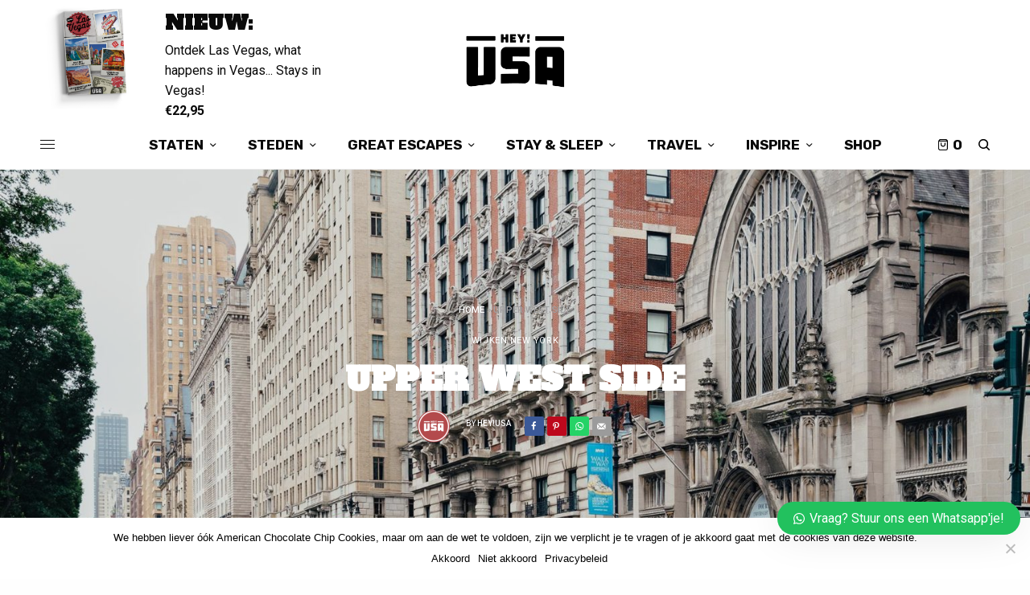

--- FILE ---
content_type: text/html; charset=UTF-8
request_url: https://www.heyusa.com/nl/new-york/upper-west-side/
body_size: 43766
content:
<!doctype html>
<html lang="nl-NL">
<head>
	<meta charset="UTF-8" />
	<meta name="viewport" content="width=device-width, initial-scale=1, maximum-scale=1, viewport-fit=cover">
	<link rel="profile" href="http://gmpg.org/xfn/11">
	<link rel="pingback" href="https://www.heyusa.com/nl/xmlrpc.php">
	<meta name='robots' content='index, follow, max-image-preview:large, max-snippet:-1, max-video-preview:-1' />

            <script data-no-defer="1" data-ezscrex="false" data-cfasync="false" data-pagespeed-no-defer data-cookieconsent="ignore">
                var ctPublicFunctions = {"_ajax_nonce":"6f4a605cad","_rest_nonce":"6cc456639c","_ajax_url":"\/nl\/wp-admin\/admin-ajax.php","_rest_url":"https:\/\/www.heyusa.com\/nl\/wp-json\/","data__cookies_type":"none","data__ajax_type":"rest","data__bot_detector_enabled":"1","data__frontend_data_log_enabled":1,"cookiePrefix":"","wprocket_detected":true,"host_url":"www.heyusa.com","text__ee_click_to_select":"Klik om de hele gegevens te selecteren","text__ee_original_email":"De volledige tekst is","text__ee_got_it":"Duidelijk","text__ee_blocked":"Geblokkeerd","text__ee_cannot_connect":"Kan geen verbinding maken","text__ee_cannot_decode":"Kan e-mail niet decoderen. Onbekende reden","text__ee_email_decoder":"Cleantalk e-mail decoder","text__ee_wait_for_decoding":"De magie is onderweg!","text__ee_decoding_process":"Wacht een paar seconden terwijl we de contactgegevens decoderen."}
            </script>
        
            <script data-no-defer="1" data-ezscrex="false" data-cfasync="false" data-pagespeed-no-defer data-cookieconsent="ignore">
                var ctPublic = {"_ajax_nonce":"6f4a605cad","settings__forms__check_internal":"0","settings__forms__check_external":"0","settings__forms__force_protection":0,"settings__forms__search_test":"1","settings__data__bot_detector_enabled":"1","settings__sfw__anti_crawler":0,"blog_home":"https:\/\/www.heyusa.com\/nl\/","pixel__setting":"3","pixel__enabled":true,"pixel__url":null,"data__email_check_before_post":"1","data__email_check_exist_post":"0","data__cookies_type":"none","data__key_is_ok":true,"data__visible_fields_required":true,"wl_brandname":"Anti-Spam by CleanTalk","wl_brandname_short":"CleanTalk","ct_checkjs_key":"0887dad8fa6776db155e0ee1aab891b213c1eef287a5a81a8bf1d341cb0eddad","emailEncoderPassKey":"be547eb692f1b23bd4742997f70c5365","bot_detector_forms_excluded":"W10=","advancedCacheExists":true,"varnishCacheExists":false,"wc_ajax_add_to_cart":true}
            </script>
        
	<title>Upper West Side - Hey!USA</title>
<link data-rocket-prefetch href="https://fd.cleantalk.org" rel="dns-prefetch">
<link data-rocket-prefetch href="https://heyusa.com" rel="dns-prefetch">
<link data-rocket-prefetch href="https://fonts.googleapis.com" rel="dns-prefetch">
<link data-rocket-prefetch href="https://maps.google.com" rel="dns-prefetch">
<link data-rocket-prefetch href="https://cdn.plyr.io" rel="dns-prefetch"><link rel="preload" data-rocket-preload as="image" href="https://www.heyusa.com/nl/wp-content/uploads/2020/07/upper-west-side-1600x1066.jpg" imagesrcset="https://www.heyusa.com/nl/wp-content/uploads/2020/07/upper-west-side-1600x1066.jpg 1600w, https://www.heyusa.com/nl/wp-content/uploads/2020/07/upper-west-side-300x200.jpg 300w, https://www.heyusa.com/nl/wp-content/uploads/2020/07/upper-west-side-1024x682.jpg 1024w, https://www.heyusa.com/nl/wp-content/uploads/2020/07/upper-west-side-768x512.jpg 768w, https://www.heyusa.com/nl/wp-content/uploads/2020/07/upper-west-side-1536x1024.jpg 1536w, https://www.heyusa.com/nl/wp-content/uploads/2020/07/upper-west-side-370x247.jpg 370w, https://www.heyusa.com/nl/wp-content/uploads/2020/07/upper-west-side-800x533.jpg 800w, https://www.heyusa.com/nl/wp-content/uploads/2020/07/upper-west-side-20x13.jpg 20w, https://www.heyusa.com/nl/wp-content/uploads/2020/07/upper-west-side-185x123.jpg 185w, https://www.heyusa.com/nl/wp-content/uploads/2020/07/upper-west-side-740x493.jpg 740w, https://www.heyusa.com/nl/wp-content/uploads/2020/07/upper-west-side-400x267.jpg 400w, https://www.heyusa.com/nl/wp-content/uploads/2020/07/upper-west-side-600x400.jpg 600w, https://www.heyusa.com/nl/wp-content/uploads/2020/07/upper-west-side-72x48.jpg 72w" imagesizes="auto, (max-width: 1600px) 100vw, 1600px" fetchpriority="high">
	<meta name="description" content="Westelijk van Central Park vind je de Upper West Side, een van de rijkere buurten in de stad. Bekijk wat je kunt doen in de Upper West Side." />
	<link rel="canonical" href="https://www.heyusa.com/nl/new-york/upper-west-side/" />
	<meta property="og:locale" content="nl_NL" />
	<meta property="og:type" content="article" />
	<meta property="og:title" content="Upper West Side" />
	<meta property="og:description" content="Westelijk van Central Park vind je de Upper West Side, een van de rijkere buurten in de stad. Bekijk wat je kunt doen in de Upper West Side." />
	<meta property="og:url" content="https://www.heyusa.com/nl/new-york/upper-west-side/" />
	<meta property="og:site_name" content="Hey!USA" />
	<meta property="article:publisher" content="https://www.facebook.com/heyusa.nl" />
	<meta property="article:published_time" content="2020-07-02T06:18:56+00:00" />
	<meta property="article:modified_time" content="2023-05-04T10:06:16+00:00" />
	<meta property="og:image" content="https://www.heyusa.com/nl/wp-content/uploads/2020/07/upper-west-side.jpg" />
	<meta property="og:image:width" content="2000" />
	<meta property="og:image:height" content="1333" />
	<meta property="og:image:type" content="image/jpeg" />
	<meta name="author" content="Hey!USA" />
	<meta name="twitter:card" content="summary_large_image" />
	<meta name="twitter:label1" content="Geschreven door" />
	<meta name="twitter:data1" content="Hey!USA" />
	<meta name="twitter:label2" content="Geschatte leestijd" />
	<meta name="twitter:data2" content="5 minuten" />
	<script type="application/ld+json" class="yoast-schema-graph">{"@context":"https://schema.org","@graph":[{"@type":"Article","@id":"https://www.heyusa.com/nl/new-york/upper-west-side/#article","isPartOf":{"@id":"https://www.heyusa.com/nl/new-york/upper-west-side/"},"author":{"name":"Hey!USA","@id":"https://www.heyusa.com/nl/#/schema/person/e56175cffdaafcafccf6bf8b42335c30"},"headline":"Upper West Side","datePublished":"2020-07-02T06:18:56+00:00","dateModified":"2023-05-04T10:06:16+00:00","mainEntityOfPage":{"@id":"https://www.heyusa.com/nl/new-york/upper-west-side/"},"wordCount":2040,"publisher":{"@id":"https://www.heyusa.com/nl/#organization"},"image":{"@id":"https://www.heyusa.com/nl/new-york/upper-west-side/#primaryimage"},"thumbnailUrl":"https://www.heyusa.com/nl/wp-content/uploads/2020/07/upper-west-side.jpg","articleSection":["Wijken New York"],"inLanguage":"nl-NL"},{"@type":"WebPage","@id":"https://www.heyusa.com/nl/new-york/upper-west-side/","url":"https://www.heyusa.com/nl/new-york/upper-west-side/","name":"Upper West Side - Hey!USA","isPartOf":{"@id":"https://www.heyusa.com/nl/#website"},"primaryImageOfPage":{"@id":"https://www.heyusa.com/nl/new-york/upper-west-side/#primaryimage"},"image":{"@id":"https://www.heyusa.com/nl/new-york/upper-west-side/#primaryimage"},"thumbnailUrl":"https://www.heyusa.com/nl/wp-content/uploads/2020/07/upper-west-side.jpg","datePublished":"2020-07-02T06:18:56+00:00","dateModified":"2023-05-04T10:06:16+00:00","description":"Westelijk van Central Park vind je de Upper West Side, een van de rijkere buurten in de stad. Bekijk wat je kunt doen in de Upper West Side.","breadcrumb":{"@id":"https://www.heyusa.com/nl/new-york/upper-west-side/#breadcrumb"},"inLanguage":"nl-NL","potentialAction":[{"@type":"ReadAction","target":["https://www.heyusa.com/nl/new-york/upper-west-side/"]}]},{"@type":"ImageObject","inLanguage":"nl-NL","@id":"https://www.heyusa.com/nl/new-york/upper-west-side/#primaryimage","url":"https://www.heyusa.com/nl/wp-content/uploads/2020/07/upper-west-side.jpg","contentUrl":"https://www.heyusa.com/nl/wp-content/uploads/2020/07/upper-west-side.jpg","width":2000,"height":1333,"caption":"Upper West Side"},{"@type":"BreadcrumbList","@id":"https://www.heyusa.com/nl/new-york/upper-west-side/#breadcrumb","itemListElement":[{"@type":"ListItem","position":1,"name":"Home","item":"https://www.heyusa.com/nl/"},{"@type":"ListItem","position":2,"name":"Upper West Side"}]},{"@type":"WebSite","@id":"https://www.heyusa.com/nl/#website","url":"https://www.heyusa.com/nl/","name":"Hey!USA","description":"All Day USA","publisher":{"@id":"https://www.heyusa.com/nl/#organization"},"potentialAction":[{"@type":"SearchAction","target":{"@type":"EntryPoint","urlTemplate":"https://www.heyusa.com/nl/?s={search_term_string}"},"query-input":{"@type":"PropertyValueSpecification","valueRequired":true,"valueName":"search_term_string"}}],"inLanguage":"nl-NL"},{"@type":"Organization","@id":"https://www.heyusa.com/nl/#organization","name":"Hey!USA","url":"https://www.heyusa.com/nl/","logo":{"@type":"ImageObject","inLanguage":"nl-NL","@id":"https://www.heyusa.com/nl/#/schema/logo/image/","url":"https://www.heyusa.com/nl/wp-content/uploads/2020/02/heyusa-logo-website.jpg","contentUrl":"https://www.heyusa.com/nl/wp-content/uploads/2020/02/heyusa-logo-website.jpg","width":696,"height":696,"caption":"Hey!USA"},"image":{"@id":"https://www.heyusa.com/nl/#/schema/logo/image/"},"sameAs":["https://www.facebook.com/heyusa.nl","https://www.instagram.com/heyusa.nl/"],"description":"Hey!USA is een 360° Amerika inspiratie platform. Wij zijn uitgever van reisgidsen, magazines, apps, podcasts, online, social media, video en events. Wij brengen Amerika, dichtbij!","email":"team@heyusa.com","telephone":"+32033037137","legalName":"HEY USA BV","vatID":"BE0786996038","duns":"372634124","numberOfEmployees":{"@type":"QuantitativeValue","minValue":"1","maxValue":"10"}},{"@type":"Person","@id":"https://www.heyusa.com/nl/#/schema/person/e56175cffdaafcafccf6bf8b42335c30","name":"Hey!USA","image":{"@type":"ImageObject","inLanguage":"nl-NL","@id":"https://www.heyusa.com/nl/#/schema/person/image/","url":"https://www.heyusa.com/nl/wp-content/uploads/2020/02/heyusa-profile-96x96.png","contentUrl":"https://www.heyusa.com/nl/wp-content/uploads/2020/02/heyusa-profile-96x96.png","caption":"Hey!USA"},"sameAs":["http://heyusa.com"],"url":"https://www.heyusa.com/nl/author/heyusa/"}]}</script>


<link rel='dns-prefetch' href='//fd.cleantalk.org' />
<link rel='dns-prefetch' href='//maps.google.com' />
<link rel='dns-prefetch' href='//cdn.plyr.io' />
<link rel='dns-prefetch' href='//fonts.googleapis.com' />
<link rel="alternate" type="application/rss+xml" title="Hey!USA &raquo; feed" href="https://www.heyusa.com/nl/feed/" />
<link rel="alternate" type="application/rss+xml" title="Hey!USA &raquo; reacties feed" href="https://www.heyusa.com/nl/comments/feed/" />
<link rel="preconnect" href="//fonts.gstatic.com/" crossorigin><link rel="alternate" type="application/rss+xml" title="Hey!USA &raquo; Upper West Side reacties feed" href="https://www.heyusa.com/nl/new-york/upper-west-side/feed/" />
<link rel="alternate" title="oEmbed (JSON)" type="application/json+oembed" href="https://www.heyusa.com/nl/wp-json/oembed/1.0/embed?url=https%3A%2F%2Fwww.heyusa.com%2Fnl%2Fnew-york%2Fupper-west-side%2F" />
<link rel="alternate" title="oEmbed (XML)" type="text/xml+oembed" href="https://www.heyusa.com/nl/wp-json/oembed/1.0/embed?url=https%3A%2F%2Fwww.heyusa.com%2Fnl%2Fnew-york%2Fupper-west-side%2F&#038;format=xml" />
<link rel="alternate" type="application/rss+xml" title="Hey!USA &raquo; Verhalen feed" href="https://www.heyusa.com/nl/web-stories/feed/"><style id='wp-img-auto-sizes-contain-inline-css' type='text/css'>
img:is([sizes=auto i],[sizes^="auto," i]){contain-intrinsic-size:3000px 1500px}
/*# sourceURL=wp-img-auto-sizes-contain-inline-css */
</style>
<link rel='stylesheet' id='mgurt-style-frontend-css' href='https://www.heyusa.com/nl/wp-content/plugins/mgroadmaptimeline/assets/frontend.css?ver=6.9' type='text/css' media='all' />
<style id='wp-emoji-styles-inline-css' type='text/css'>

	img.wp-smiley, img.emoji {
		display: inline !important;
		border: none !important;
		box-shadow: none !important;
		height: 1em !important;
		width: 1em !important;
		margin: 0 0.07em !important;
		vertical-align: -0.1em !important;
		background: none !important;
		padding: 0 !important;
	}
/*# sourceURL=wp-emoji-styles-inline-css */
</style>
<link rel='stylesheet' id='wp-block-library-css' href='https://www.heyusa.com/nl/wp-includes/css/dist/block-library/style.min.css?ver=6.9' type='text/css' media='all' />
<link rel='stylesheet' id='wc-blocks-style-css' href='https://www.heyusa.com/nl/wp-content/plugins/woocommerce/assets/client/blocks/wc-blocks.css?ver=wc-10.1.2' type='text/css' media='all' />
<style id='global-styles-inline-css' type='text/css'>
:root{--wp--preset--aspect-ratio--square: 1;--wp--preset--aspect-ratio--4-3: 4/3;--wp--preset--aspect-ratio--3-4: 3/4;--wp--preset--aspect-ratio--3-2: 3/2;--wp--preset--aspect-ratio--2-3: 2/3;--wp--preset--aspect-ratio--16-9: 16/9;--wp--preset--aspect-ratio--9-16: 9/16;--wp--preset--color--black: #000000;--wp--preset--color--cyan-bluish-gray: #abb8c3;--wp--preset--color--white: #ffffff;--wp--preset--color--pale-pink: #f78da7;--wp--preset--color--vivid-red: #cf2e2e;--wp--preset--color--luminous-vivid-orange: #ff6900;--wp--preset--color--luminous-vivid-amber: #fcb900;--wp--preset--color--light-green-cyan: #7bdcb5;--wp--preset--color--vivid-green-cyan: #00d084;--wp--preset--color--pale-cyan-blue: #8ed1fc;--wp--preset--color--vivid-cyan-blue: #0693e3;--wp--preset--color--vivid-purple: #9b51e0;--wp--preset--color--thb-accent: #b34a4c;--wp--preset--gradient--vivid-cyan-blue-to-vivid-purple: linear-gradient(135deg,rgb(6,147,227) 0%,rgb(155,81,224) 100%);--wp--preset--gradient--light-green-cyan-to-vivid-green-cyan: linear-gradient(135deg,rgb(122,220,180) 0%,rgb(0,208,130) 100%);--wp--preset--gradient--luminous-vivid-amber-to-luminous-vivid-orange: linear-gradient(135deg,rgb(252,185,0) 0%,rgb(255,105,0) 100%);--wp--preset--gradient--luminous-vivid-orange-to-vivid-red: linear-gradient(135deg,rgb(255,105,0) 0%,rgb(207,46,46) 100%);--wp--preset--gradient--very-light-gray-to-cyan-bluish-gray: linear-gradient(135deg,rgb(238,238,238) 0%,rgb(169,184,195) 100%);--wp--preset--gradient--cool-to-warm-spectrum: linear-gradient(135deg,rgb(74,234,220) 0%,rgb(151,120,209) 20%,rgb(207,42,186) 40%,rgb(238,44,130) 60%,rgb(251,105,98) 80%,rgb(254,248,76) 100%);--wp--preset--gradient--blush-light-purple: linear-gradient(135deg,rgb(255,206,236) 0%,rgb(152,150,240) 100%);--wp--preset--gradient--blush-bordeaux: linear-gradient(135deg,rgb(254,205,165) 0%,rgb(254,45,45) 50%,rgb(107,0,62) 100%);--wp--preset--gradient--luminous-dusk: linear-gradient(135deg,rgb(255,203,112) 0%,rgb(199,81,192) 50%,rgb(65,88,208) 100%);--wp--preset--gradient--pale-ocean: linear-gradient(135deg,rgb(255,245,203) 0%,rgb(182,227,212) 50%,rgb(51,167,181) 100%);--wp--preset--gradient--electric-grass: linear-gradient(135deg,rgb(202,248,128) 0%,rgb(113,206,126) 100%);--wp--preset--gradient--midnight: linear-gradient(135deg,rgb(2,3,129) 0%,rgb(40,116,252) 100%);--wp--preset--font-size--small: 13px;--wp--preset--font-size--medium: 20px;--wp--preset--font-size--large: 36px;--wp--preset--font-size--x-large: 42px;--wp--preset--spacing--20: 0.44rem;--wp--preset--spacing--30: 0.67rem;--wp--preset--spacing--40: 1rem;--wp--preset--spacing--50: 1.5rem;--wp--preset--spacing--60: 2.25rem;--wp--preset--spacing--70: 3.38rem;--wp--preset--spacing--80: 5.06rem;--wp--preset--shadow--natural: 6px 6px 9px rgba(0, 0, 0, 0.2);--wp--preset--shadow--deep: 12px 12px 50px rgba(0, 0, 0, 0.4);--wp--preset--shadow--sharp: 6px 6px 0px rgba(0, 0, 0, 0.2);--wp--preset--shadow--outlined: 6px 6px 0px -3px rgb(255, 255, 255), 6px 6px rgb(0, 0, 0);--wp--preset--shadow--crisp: 6px 6px 0px rgb(0, 0, 0);}:where(.is-layout-flex){gap: 0.5em;}:where(.is-layout-grid){gap: 0.5em;}body .is-layout-flex{display: flex;}.is-layout-flex{flex-wrap: wrap;align-items: center;}.is-layout-flex > :is(*, div){margin: 0;}body .is-layout-grid{display: grid;}.is-layout-grid > :is(*, div){margin: 0;}:where(.wp-block-columns.is-layout-flex){gap: 2em;}:where(.wp-block-columns.is-layout-grid){gap: 2em;}:where(.wp-block-post-template.is-layout-flex){gap: 1.25em;}:where(.wp-block-post-template.is-layout-grid){gap: 1.25em;}.has-black-color{color: var(--wp--preset--color--black) !important;}.has-cyan-bluish-gray-color{color: var(--wp--preset--color--cyan-bluish-gray) !important;}.has-white-color{color: var(--wp--preset--color--white) !important;}.has-pale-pink-color{color: var(--wp--preset--color--pale-pink) !important;}.has-vivid-red-color{color: var(--wp--preset--color--vivid-red) !important;}.has-luminous-vivid-orange-color{color: var(--wp--preset--color--luminous-vivid-orange) !important;}.has-luminous-vivid-amber-color{color: var(--wp--preset--color--luminous-vivid-amber) !important;}.has-light-green-cyan-color{color: var(--wp--preset--color--light-green-cyan) !important;}.has-vivid-green-cyan-color{color: var(--wp--preset--color--vivid-green-cyan) !important;}.has-pale-cyan-blue-color{color: var(--wp--preset--color--pale-cyan-blue) !important;}.has-vivid-cyan-blue-color{color: var(--wp--preset--color--vivid-cyan-blue) !important;}.has-vivid-purple-color{color: var(--wp--preset--color--vivid-purple) !important;}.has-black-background-color{background-color: var(--wp--preset--color--black) !important;}.has-cyan-bluish-gray-background-color{background-color: var(--wp--preset--color--cyan-bluish-gray) !important;}.has-white-background-color{background-color: var(--wp--preset--color--white) !important;}.has-pale-pink-background-color{background-color: var(--wp--preset--color--pale-pink) !important;}.has-vivid-red-background-color{background-color: var(--wp--preset--color--vivid-red) !important;}.has-luminous-vivid-orange-background-color{background-color: var(--wp--preset--color--luminous-vivid-orange) !important;}.has-luminous-vivid-amber-background-color{background-color: var(--wp--preset--color--luminous-vivid-amber) !important;}.has-light-green-cyan-background-color{background-color: var(--wp--preset--color--light-green-cyan) !important;}.has-vivid-green-cyan-background-color{background-color: var(--wp--preset--color--vivid-green-cyan) !important;}.has-pale-cyan-blue-background-color{background-color: var(--wp--preset--color--pale-cyan-blue) !important;}.has-vivid-cyan-blue-background-color{background-color: var(--wp--preset--color--vivid-cyan-blue) !important;}.has-vivid-purple-background-color{background-color: var(--wp--preset--color--vivid-purple) !important;}.has-black-border-color{border-color: var(--wp--preset--color--black) !important;}.has-cyan-bluish-gray-border-color{border-color: var(--wp--preset--color--cyan-bluish-gray) !important;}.has-white-border-color{border-color: var(--wp--preset--color--white) !important;}.has-pale-pink-border-color{border-color: var(--wp--preset--color--pale-pink) !important;}.has-vivid-red-border-color{border-color: var(--wp--preset--color--vivid-red) !important;}.has-luminous-vivid-orange-border-color{border-color: var(--wp--preset--color--luminous-vivid-orange) !important;}.has-luminous-vivid-amber-border-color{border-color: var(--wp--preset--color--luminous-vivid-amber) !important;}.has-light-green-cyan-border-color{border-color: var(--wp--preset--color--light-green-cyan) !important;}.has-vivid-green-cyan-border-color{border-color: var(--wp--preset--color--vivid-green-cyan) !important;}.has-pale-cyan-blue-border-color{border-color: var(--wp--preset--color--pale-cyan-blue) !important;}.has-vivid-cyan-blue-border-color{border-color: var(--wp--preset--color--vivid-cyan-blue) !important;}.has-vivid-purple-border-color{border-color: var(--wp--preset--color--vivid-purple) !important;}.has-vivid-cyan-blue-to-vivid-purple-gradient-background{background: var(--wp--preset--gradient--vivid-cyan-blue-to-vivid-purple) !important;}.has-light-green-cyan-to-vivid-green-cyan-gradient-background{background: var(--wp--preset--gradient--light-green-cyan-to-vivid-green-cyan) !important;}.has-luminous-vivid-amber-to-luminous-vivid-orange-gradient-background{background: var(--wp--preset--gradient--luminous-vivid-amber-to-luminous-vivid-orange) !important;}.has-luminous-vivid-orange-to-vivid-red-gradient-background{background: var(--wp--preset--gradient--luminous-vivid-orange-to-vivid-red) !important;}.has-very-light-gray-to-cyan-bluish-gray-gradient-background{background: var(--wp--preset--gradient--very-light-gray-to-cyan-bluish-gray) !important;}.has-cool-to-warm-spectrum-gradient-background{background: var(--wp--preset--gradient--cool-to-warm-spectrum) !important;}.has-blush-light-purple-gradient-background{background: var(--wp--preset--gradient--blush-light-purple) !important;}.has-blush-bordeaux-gradient-background{background: var(--wp--preset--gradient--blush-bordeaux) !important;}.has-luminous-dusk-gradient-background{background: var(--wp--preset--gradient--luminous-dusk) !important;}.has-pale-ocean-gradient-background{background: var(--wp--preset--gradient--pale-ocean) !important;}.has-electric-grass-gradient-background{background: var(--wp--preset--gradient--electric-grass) !important;}.has-midnight-gradient-background{background: var(--wp--preset--gradient--midnight) !important;}.has-small-font-size{font-size: var(--wp--preset--font-size--small) !important;}.has-medium-font-size{font-size: var(--wp--preset--font-size--medium) !important;}.has-large-font-size{font-size: var(--wp--preset--font-size--large) !important;}.has-x-large-font-size{font-size: var(--wp--preset--font-size--x-large) !important;}
/*# sourceURL=global-styles-inline-css */
</style>

<style id='classic-theme-styles-inline-css' type='text/css'>
/*! This file is auto-generated */
.wp-block-button__link{color:#fff;background-color:#32373c;border-radius:9999px;box-shadow:none;text-decoration:none;padding:calc(.667em + 2px) calc(1.333em + 2px);font-size:1.125em}.wp-block-file__button{background:#32373c;color:#fff;text-decoration:none}
/*# sourceURL=/wp-includes/css/classic-themes.min.css */
</style>
<link rel='stylesheet' id='cleantalk-public-css-css' href='https://www.heyusa.com/nl/wp-content/plugins/cleantalk-spam-protect/css/cleantalk-public.min.css?ver=6.64_1758974173' type='text/css' media='all' />
<link rel='stylesheet' id='cleantalk-email-decoder-css-css' href='https://www.heyusa.com/nl/wp-content/plugins/cleantalk-spam-protect/css/cleantalk-email-decoder.min.css?ver=6.64_1758974173' type='text/css' media='all' />
<link rel='stylesheet' id='cookie-notice-front-css' href='https://www.heyusa.com/nl/wp-content/plugins/cookie-notice/css/front.min.css?ver=2.5.7' type='text/css' media='all' />
<style id='woocommerce-inline-inline-css' type='text/css'>
.woocommerce form .form-row .required { visibility: visible; }
/*# sourceURL=woocommerce-inline-inline-css */
</style>
<link rel='stylesheet' id='wpgmp-frontend-css' href='https://www.heyusa.com/nl/wp-content/plugins/wp-google-map-gold/assets/css/frontend.min.css?ver=5.8.0' type='text/css' media='all' />
<link rel='stylesheet' id='woocommerce-pre-orders-main-css-css' href='https://www.heyusa.com/nl/wp-content/plugins/pre-orders-for-woocommerce/media/css/main.css?ver=2.1' type='text/css' media='all' />
<link rel='stylesheet' id='brands-styles-css' href='https://www.heyusa.com/nl/wp-content/plugins/woocommerce/assets/css/brands.css?ver=10.1.2' type='text/css' media='all' />
<link rel='stylesheet' id='thb-app-css' href='https://www.heyusa.com/nl/wp-content/themes/theissue-child/assets/css/app.css?ver=1.6.7' type='text/css' media='all' />
<link rel='stylesheet' id='thb-post-detail-css' href='https://www.heyusa.com/nl/wp-content/themes/theissue/assets/css/app-post-detail.css?ver=1.6.7' type='text/css' media='all' />
<style id='thb-post-detail-inline-css' type='text/css'>
body,h1, .h1, h2, .h2, h3, .h3, h4, .h4, h5, .h5, h6, .h6,.thb-lightbox-button .thb-lightbox-text,.post .post-category,.post.thumbnail-seealso .thb-seealso-text,.thb-entry-footer,.smart-list .smart-list-title .smart-list-count,.smart-list .thb-smart-list-content .smart-list-count,.thb-carousel.bottom-arrows .slick-bottom-arrows,.thb-hotspot-container,.thb-pin-it-container .thb-pin-it,label,input[type="text"],input[type="password"],input[type="date"],input[type="datetime"],input[type="email"],input[type="number"],input[type="search"],input[type="tel"],input[type="time"],input[type="url"],textarea,.testimonial-author,.thb-article-sponsors,input[type="submit"],submit,.button,.btn,.btn-block,.btn-text,.post .post-gallery .thb-post-icon,.post .thb-post-bottom,.woocommerce-MyAccount-navigation,.featured_image_credit,.widget .thb-widget-title,.thb-readmore .thb-readmore-title,.widget.thb_widget_instagram .thb-instagram-header,.widget.thb_widget_instagram .thb-instagram-footer,.thb-instagram-row figure .instagram-link,.widget.thb_widget_top_reviews .post .widget-review-title-holder .thb-widget-score,.thb-instagram-row figure,.widget.thb_widget_top_categories .thb-widget-category-link .thb-widget-category-name,.widget.thb_widget_twitter .thb-twitter-user,.widget.thb_widget_twitter .thb-tweet .thb-tweet-time,.widget.thb_widget_twitter .thb-tweet .thb-tweet-actions,.thb-social-links-container,.login-page-form,.woocommerce .woocommerce-form-login .lost_password,.woocommerce-message, .woocommerce-error, .woocommerce-notice, .woocommerce-info,.woocommerce-success,.select2,.woocommerce-MyAccount-content legend,.shop_table,.thb-lightbox-button .thb-lightbox-thumbs,.post.thumbnail-style6 .post-gallery .now-playing,.widget.thb_widget_top_reviews .post .widget-review-title-holder .thb-widget-score strong,.post.thumbnail-style8 .thumb_large_count,.post.thumbnail-style4 .thumb_count,.post .thb-read-more {font-family:Roboto, 'BlinkMacSystemFont', -apple-system, 'Roboto', 'Lucida Sans';}.post-title h1,.post-title h2,.post-title h3,.post-title h4,.post-title h5,.post-title h6 {font-family:Alfa Slab One, 'BlinkMacSystemFont', -apple-system, 'Roboto', 'Lucida Sans';font-weight:800;}.post-content,.post-excerpt,.thb-article-subscribe p,.thb-article-author p,.commentlist .comment p, .commentlist .review p,.thb-executive-summary,.thb-newsletter-form p,.search-title p,.thb-product-detail .product-information .woocommerce-product-details__short-description,.widget:not(.woocommerce) p,.thb-author-info .thb-author-page-description p,.wpb_text_column,.no-vc,.woocommerce-tabs .wc-tab,.woocommerce-tabs .wc-tab p:not(.stars),.thb-pricing-table .pricing-container .pricing-description,.content404 p,.subfooter p {}.thb-full-menu {font-family:Rubik, 'BlinkMacSystemFont', -apple-system, 'Roboto', 'Lucida Sans';}.thb-mobile-menu,.thb-secondary-menu {font-family:Roboto, 'BlinkMacSystemFont', -apple-system, 'Roboto', 'Lucida Sans';}.thb-dropcap-on .post-detail .post-content>p:first-of-type:first-letter,.thb-dropcap-on .post-detail .post-content>.row:first-of-type .columns:first-of-type .wpb_text_column:first-of-type .wpb_wrapper>p:first-of-type:first-letter {}.widget.style1 .thb-widget-title,.widget.style2 .thb-widget-title,.widget.style3 .thb-widget-title {}em {}label {}input[type="submit"],submit,.button,.btn,.btn-block,.btn-text {font-family:Alfa Slab One, 'BlinkMacSystemFont', -apple-system, 'Roboto', 'Lucida Sans';}.article-container .post-content,.article-container .post-content p:not(.wp-block-cover-text) {}.post .post-category {font-weight:normal;}.post-detail .thb-executive-summary li {}.post .post-excerpt {}.thb-full-menu>li>a:not(.logolink) {font-weight:900;font-size:17px;}.thb-full-menu li .sub-menu li a {font-weight:800;font-size:13px;line-height:2em !important;}.thb-mobile-menu>li>a {font-weight:800;}.thb-mobile-menu .sub-menu a {}.thb-secondary-menu a {}#mobile-menu .menu-footer {}#mobile-menu .thb-social-links-container .thb-social-link-wrap .thb-social-link .thb-social-icon-container {}.widget .thb-widget-title,.widget.style2 .thb-widget-title,.widget.style3 .thb-widget-title{}.footer .widget .thb-widget-title,.footer .widget.style2 .thb-widget-title,.footer .widget.style3 .thb-widget-title {}.footer .widget,.footer .widget p {}.subfooter .thb-full-menu>li>a:not(.logolink) {}.subfooter p {}.subfooter .thb-social-links-container.thb-social-horizontal .thb-social-link-wrap .thb-social-icon-container,.subfooter.style6 .thb-social-links-container.thb-social-horizontal .thb-social-link-wrap .thb-social-icon-container {}#scroll_to_top {}.search-title p {}@media screen and (min-width:1024px) {h1,.h1 {font-family:Alfa Slab One, 'BlinkMacSystemFont', -apple-system, 'Roboto', 'Lucida Sans';font-weight:800;font-size:50px;text-transform:none !important;line-height:1em !important;}}h1,.h1 {font-family:Alfa Slab One, 'BlinkMacSystemFont', -apple-system, 'Roboto', 'Lucida Sans';}@media screen and (min-width:1024px) {h2 {font-family:Roboto Slab, 'BlinkMacSystemFont', -apple-system, 'Roboto', 'Lucida Sans';font-style:normal;font-weight:800;text-transform:uppercase !important;}}h2 {font-family:Roboto Slab, 'BlinkMacSystemFont', -apple-system, 'Roboto', 'Lucida Sans';}@media screen and (min-width:1024px) {h3 {font-family:Alfa Slab One, 'BlinkMacSystemFont', -apple-system, 'Roboto', 'Lucida Sans';font-style:normal;font-weight:900;font-size:20px;text-transform:uppercase !important;line-height:1.1em !important;}}h3 {font-family:Alfa Slab One, 'BlinkMacSystemFont', -apple-system, 'Roboto', 'Lucida Sans';}@media screen and (min-width:1024px) {h4 {font-family:Alfa Slab One, 'BlinkMacSystemFont', -apple-system, 'Roboto', 'Lucida Sans';font-weight:700;line-height:1.1em !important;}}h4 {font-family:Alfa Slab One, 'BlinkMacSystemFont', -apple-system, 'Roboto', 'Lucida Sans';}@media screen and (min-width:1024px) {h5 {font-family:Alfa Slab One, 'BlinkMacSystemFont', -apple-system, 'Roboto', 'Lucida Sans';font-weight:700;line-height:1.2em !important;}}h5 {font-family:Alfa Slab One, 'BlinkMacSystemFont', -apple-system, 'Roboto', 'Lucida Sans';}h6 {font-family:Alfa Slab One, 'BlinkMacSystemFont', -apple-system, 'Roboto', 'Lucida Sans';font-style:normal;font-weight:700;font-size:18px;line-height:1.1em !important;}.logo-holder .logolink .logoimg {max-height:75px;}.logo-holder .logolink .logoimg[src$=".svg"] {max-height:100%;height:75px;}@media screen and (max-width:1023px) {.header.header-mobile .logo-holder .logolink .logoimg {max-height:50px;}.header.header-mobile .logo-holder .logolink .logoimg[src$=".svg"] {max-height:100%;height:50px;}}.header.fixed:not(.header-mobile) .logo-holder .logolink .logoimg {max-height:50px;}.header.fixed:not(.header-mobile) .logo-holder .logolink .logoimg {max-height:100%;height:50px;}.thb-full-menu.thb-underline > li > a:before,.thb-full-menu.thb-line-marker > li > a:before {background:#c59c4d !important;}.thb-full-menu>li+li {margin-left:40px}a:hover,h1 small, h2 small, h3 small, h4 small, h5 small, h6 small,h1 small a, h2 small a, h3 small a, h4 small a, h5 small a, h6 small a,.secondary-area .thb-follow-holder .sub-menu .subscribe_part .thb-newsletter-form h4,.secondary-area .thb-follow-holder .sub-menu .subscribe_part .thb-newsletter-form .newsletter-form .btn:hover,.thb-full-menu.thb-standard > li.current-menu-item:not(.has-hash) > a,.thb-full-menu > li > a:not(.logolink)[data-filter].active,.thb-dropdown-color-dark .thb-full-menu .sub-menu li a:hover,#mobile-menu.dark .thb-mobile-menu > li > a:hover,#mobile-menu.dark .sub-menu a:hover,#mobile-menu.dark .thb-secondary-menu a:hover,.thb-secondary-menu a:hover,.post .thb-read-more:hover,.post:not(.white-post-content) .thb-post-bottom.sponsored-bottom ul li,.post:not(.white-post-content) .thb-post-bottom .post-share:hover,.thb-dropcap-on .post-detail .post-content>p:first-of-type:first-letter,.thb-dropcap-on .post-detail .post-content>.row:first-of-type .columns:first-of-type .wpb_text_column:first-of-type .wpb_wrapper>p:first-of-type:first-letter,.post-detail .thb-executive-summary li:before,.thb-readmore p a,input[type="submit"].white:hover,.button.white:hover,.btn.white:hover,input[type="submit"].style2.accent,.button.style2.accent,.btn.style2.accent,.search-title h1 strong,.thb-author-page-meta a:hover,.widget.thb_widget_top_reviews .post .widget-review-title-holder .thb-widget-score strong,.thb-autotype .thb-autotype-entry,.thb_location_container.row .thb_location h5,.thb-page-menu li:hover a, .thb-page-menu li.current_page_item a,.thb-tabs.style3 .vc_tta-panel-heading h4 a:hover,.thb-tabs.style3 .vc_tta-panel-heading h4 a.active,.thb-tabs.style4 .vc_tta-panel-heading h4 a:hover,.thb-tabs.style4 .vc_tta-panel-heading h4 a.active,.thb-iconbox.top.type5 .iconbox-content .thb-read-more,.thb-testimonials.style7 .testimonial-author cite,.thb-testimonials.style7 .testimonial-author span,.thb-article-reactions .row .columns .thb-reaction.active .thb-reaction-count,.thb-article-sponsors .sponsored-by,.thb-cookie-bar .thb-cookie-text a,.thb-pricing-table.style2 .pricing-container .thb_pricing_head .thb-price,.thb-hotspot-container .product-hotspots .product-title .hotspots-buynow,.plyr--full-ui input[type=range],.woocommerce-checkout-payment .wc_payment_methods .wc_payment_method.payment_method_paypal .about_paypal,.has-thb-accent-color,.wp-block-button .wp-block-button__link.has-thb-accent-color {color:#b34a4c;}.columns.thb-light-column .thb-newsletter-form .btn:hover,.secondary-area .thb-trending-holder .thb-full-menu li.menu-item-has-children .sub-menu .thb-trending .thb-trending-tabs a.active,.thb-full-menu.thb-line-marker > li > a:before,#mobile-menu.dark .widget.thb_widget_subscribe .btn:hover,.post .thb-read-more:after,.post.style4 .post-gallery:after,.post.style5 .post-inner-content,.post.style13 .post-gallery:after,.smart-list .smart-list-title .smart-list-count,.smart-list.smart-list-v3 .thb-smart-list-nav .arrow:not(.disabled):hover,.thb-custom-checkbox input[type="checkbox"]:checked + label:before,input[type="submit"]:not(.white):not(.grey):not(.style2):not(.white):not(.add_to_cart_button):not(.accent):hover,.button:not(.white):not(.grey):not(.style2):not(.white):not(.add_to_cart_button):not(.accent):hover,.btn:not(.white):not(.grey):not(.style2):not(.white):not(.add_to_cart_button):not(.accent):hover,input[type="submit"].grey:hover,.button.grey:hover,.btn.grey:hover,input[type="submit"].accent, input[type="submit"].checkout,.button.accent,.button.checkout,.btn.accent,.btn.checkout,input[type="submit"].style2.accent:hover,.button.style2.accent:hover,.btn.style2.accent:hover,.btn-text.style3 .circle-btn,.widget.thb_widget_top_categories .thb-widget-category-link:hover .thb-widget-category-name,.thb-progressbar .thb-progress span,.thb-page-menu.style1 li:hover a, .thb-page-menu.style1 li.current_page_item a,.thb-client-row.thb-opacity.with-accent .thb-client:hover,.thb-client-row .style4 .accent-color,.thb-tabs.style1 .vc_tta-panel-heading h4 a:before,.thb-testimonials.style7 .thb-carousel .slick-dots .select,.thb-categorylinks.style2 a:after,.thb-category-card:hover,.thb-hotspot-container .thb-hotspot.pin-accent,.pagination ul .page-numbers.current, .pagination ul .page-numbers:not(.dots):hover,.pagination .nav-links .page-numbers.current,.pagination .nav-links .page-numbers:not(.dots):hover,.woocommerce-pagination ul .page-numbers.current,.woocommerce-pagination ul .page-numbers:not(.dots):hover,.woocommerce-pagination .nav-links .page-numbers.current,.woocommerce-pagination .nav-links .page-numbers:not(.dots):hover,.plyr__control--overlaid,.plyr--video .plyr__control.plyr__tab-focus, .plyr--video .plyr__control:hover, .plyr--video .plyr__control[aria-expanded=true],.badge.onsale,.demo_store,.products .product .product_after_title .button:hover:after,.woocommerce-MyAccount-navigation ul li:hover a, .woocommerce-MyAccount-navigation ul li.is-active a,.has-thb-accent-background-color,.wp-block-button .wp-block-button__link.has-thb-accent-background-color {background-color:#b34a4c;}.thb-dark-mode-on .btn.grey:hover,.thb-dark-mode-on .thb-pricing-table.style2 .pricing-container .btn:hover,.thb-dark-mode-on .woocommerce-checkout-payment .wc_payment_methods+.place-order .button:hover {background-color:#b34a4c;}input[type="submit"].accent:hover, input[type="submit"].checkout:hover,.button.accent:hover,.button.checkout:hover,.btn.accent:hover,.btn.checkout:hover {background-color:#a14344;}.post-detail .post-split-title-container,.thb-article-reactions .row .columns .thb-reaction.active .thb-reaction-image,.secondary-area .thb-follow-holder .sub-menu .subscribe_part {background-color:rgba(179,74,76, 0.05) !important;}.post.style6.style6-bg .post-inner-content {background-color:rgba(179,74,76, 0.15);}.thb-lightbox-button:hover {background-color:rgba(179,74,76, 0.05);}.thb-tabs.style3 .vc_tta-panel-heading h4 a:before {background-color:rgba(179,74,76, 0.4);}.secondary-area .thb-trending-holder .thb-full-menu li.menu-item-has-children .sub-menu .thb-trending .thb-trending-tabs a.active,.post .post-title a:hover > span,.post.sticky .post-title a>span,.thb-lightbox-button:hover,.thb-custom-checkbox label:before,input[type="submit"].style2.accent,.button.style2.accent,.btn.style2.accent,.thb-page-menu.style1 li:hover a, .thb-page-menu.style1 li.current_page_item a,.thb-client-row.has-border.thb-opacity.with-accent .thb-client:hover,.thb-iconbox.top.type5,.thb-article-reactions .row .columns .thb-reaction:hover .thb-reaction-image,.thb-article-reactions .row .columns .thb-reaction.active .thb-reaction-image,.pagination ul .page-numbers.current, .pagination ul .page-numbers:not(.dots):hover,.pagination .nav-links .page-numbers.current,.pagination .nav-links .page-numbers:not(.dots):hover,.woocommerce-pagination ul .page-numbers.current,.woocommerce-pagination ul .page-numbers:not(.dots):hover,.woocommerce-pagination .nav-links .page-numbers.current,.woocommerce-pagination .nav-links .page-numbers:not(.dots):hover,.woocommerce-MyAccount-navigation ul li:hover a, .woocommerce-MyAccount-navigation ul li.is-active a {border-color:#b34a4c;}.thb-page-menu.style1 li:hover + li a, .thb-page-menu.style1 li.current_page_item + li a,.woocommerce-MyAccount-navigation ul li:hover + li a, .woocommerce-MyAccount-navigation ul li.is-active + li a {border-top-color:#b34a4c;}.text-underline-style:after, .post-detail .post-content > p > a:after, .post-detail .post-content>ul:not([class])>li>a:after, .post-detail .post-content>ol:not([class])>li>a:after, .wpb_text_column p > a:after, .smart-list .thb-smart-list-content p > a:after, .post-gallery-content .thb-content-row .columns.image-text p>a:after {border-bottom-color:#b34a4c;}.secondary-area .thb-trending-holder .thb-full-menu li.menu-item-has-children .sub-menu .thb-trending .thb-trending-tabs a.active + a {border-left-color:#b34a4c;}.header.fixed .thb-reading-indicator .thb-indicator .indicator-hover,.header.fixed .thb-reading-indicator .thb-indicator .indicator-arrow,.commentlist .comment .reply a:hover svg path,.commentlist .review .reply a:hover svg path,.btn-text.style4 .arrow svg:first-child,.thb-iconbox.top.type5 .iconbox-content .thb-read-more svg,.thb-iconbox.top.type5 .iconbox-content .thb-read-more svg .bar,.thb-article-review.style2 .thb-article-figure .thb-average .thb-hexagon path {fill:#b34a4c;}@media screen and (-ms-high-contrast:active), (-ms-high-contrast:none) {.header.fixed .thb-reading-indicator:hover .thb-indicator .indicator-hover {fill:#b34a4c;}}.header.fixed .thb-reading-indicator .thb-indicator .indicator-fill {stroke:#b34a4c;}.thb-tabs.style2 .vc_tta-panel-heading h4 a.active {-moz-box-shadow:inset 0 -3px 0 #b34a4c, 0 1px 0 #b34a4c;-webkit-box-shadow:inset 0 -3px 0 #b34a4c, 0 1px 0 #b34a4c;box-shadow:inset 0 -3px 0 #b34a4c, 0 1px 0 #b34a4c;}.page-id-850 #wrapper div[role="main"],.postid-850 #wrapper div[role="main"] {}.footer .footer-logo-holder .footer-logolink .logoimg {max-height:50;}.row {max-width:100%;}.row.max_width {max-width:100% !important;}.thb-full-menu li.menu-item-mega-parent>.sub-menu.thb_mega_menu_holder {left:50% !important;transform:translateX(-50%)!important;}.cn-button.bootstrap {background-color:#000000;background-image:none;color:white;}
/*# sourceURL=thb-post-detail-inline-css */
</style>
<link rel='stylesheet' id='thb-woocommerce-css' href='https://www.heyusa.com/nl/wp-content/themes/theissue/assets/css/app-woocommerce.css?ver=1.6.7' type='text/css' media='all' />
<link rel='stylesheet' id='thb-style-css' href='https://www.heyusa.com/nl/wp-content/themes/theissue-child/style.css?ver=1.6.7' type='text/css' media='all' />
<link rel='stylesheet' id='thb-google-fonts-css' href='https://fonts.googleapis.com/css?family=Roboto%3Aregular%2C500%2C600%2C700%7CAlfa+Slab+One%3Aregular%7CRubik%3Aregular%2C500%2C600%2C700%7CRoboto+Slab%3Aregular%2C500%2C600%2C700&#038;subset&#038;display=swap&#038;ver=1.6.7' type='text/css' media='all' />
<link rel='stylesheet' id='dhvc-form-font-awesome-css' href='https://www.heyusa.com/nl/wp-content/plugins/dhvc-form/assets/fonts/font-awesome/css/font-awesome.min.css?ver=4.1.0' type='text/css' media='all' />
<link rel='stylesheet' id='dhvc-form-css' href='https://www.heyusa.com/nl/wp-content/plugins/dhvc-form/assets/css/style.css?ver=2.3.8' type='text/css' media='all' />
<link rel='stylesheet' id='js_composer_front-css' href='https://www.heyusa.com/nl/wp-content/plugins/js_composer/assets/css/js_composer.min.css?ver=6.10.0' type='text/css' media='all' />
<link rel='stylesheet' id='bsf-Defaults-css' href='https://www.heyusa.com/nl/wp-content/uploads/smile_fonts/Defaults/Defaults.css?ver=3.21.2' type='text/css' media='all' />
<link rel='stylesheet' id='ultimate-vc-addons-google-fonts-css' href='https://fonts.googleapis.com/css?family=Alfa+Slab+One|Arvo:regular,700italic|Rubik+Mono+One' type='text/css' media='all' />
<link rel='stylesheet' id='ultimate-vc-addons-style-min-css' href='https://www.heyusa.com/nl/wp-content/plugins/Ultimate_VC_Addons/assets/min-css/ultimate.min.css?ver=3.21.2' type='text/css' media='all' />
<link rel='stylesheet' id='customcss-css' href='https://www.heyusa.com/nl/wp-content/themes/theissue-child/css/custom.css?ver=1725880358' type='text/css' media='all' />
<link rel='stylesheet' id='wws-public-style-css' href='https://www.heyusa.com/nl/wp-content/plugins/wordpress-whatsapp-support/assets/css/wws.css?ver=2.5.3' type='text/css' media='all' />
<style id='wws-public-style-inline-css' type='text/css'>
.wws--bg-color {
			background-color: #22c15e;
		}.wws--text-color {
				color: #ffffff;
		}.wws-popup__open-btn {
				padding: 8px 20px;
				border-radius: 20px;
				display: inline-block;
				margin-top: 15px;
				cursor: pointer;
			}.wws-popup-container--position {
					right: 12px;
					bottom: 55px;
				}
				.wws-popup__open-btn { float: right; }
				.wws-gradient--position {
				  bottom: 0;
				  right: 0;
				  background: radial-gradient(ellipse at bottom right, rgba(29, 39, 54, 0.2) 0, rgba(29, 39, 54, 0) 72%);
				}@media( max-width: 720px ) {
				.wws-popup__open-btn {
					padding: 0 !important;
					width: 60px !important;
					height: 60px !important;
					border-radius: 50% !important;
					display: flex !important;
					justify-content: center !important;
					align-items: center !important;
					font-size: 30px !important;
				}
				.wws-popup__open-btn > svg {
					padding-right: 0;
					width: 30px;
					height: 30px;
				}
				.wws-popup__open-btn span { display: none; }
			}
/*# sourceURL=wws-public-style-inline-css */
</style>
<link rel='stylesheet' id='wws-public-template-css' href='https://www.heyusa.com/nl/wp-content/plugins/wordpress-whatsapp-support/assets/css/wws-layout-4.css?ver=2.5.3' type='text/css' media='all' />
<script type="text/javascript" src="https://www.heyusa.com/nl/wp-includes/js/jquery/jquery.min.js?ver=3.7.1" id="jquery-core-js"></script>
<script type="text/javascript" src="https://www.heyusa.com/nl/wp-includes/js/jquery/jquery-migrate.min.js?ver=3.4.1" id="jquery-migrate-js"></script>
<script type="text/javascript" src="https://www.heyusa.com/nl/wp-content/plugins/added-to-cart-popup-for-woocommerce/assets/js/front_hide_show.js?ver=1.0.0" id="front_hide_show_file-js"></script>
<script type="text/javascript" id="popup_ajax_cart-js-extra">
/* <![CDATA[ */
var k_php_var = {"admin_url":"https://www.heyusa.com/nl/wp-admin/admin-ajax.php","nonce":"e228cd99a4"};
//# sourceURL=popup_ajax_cart-js-extra
/* ]]> */
</script>
<script type="text/javascript" src="https://www.heyusa.com/nl/wp-content/plugins/added-to-cart-popup-for-woocommerce/assets/js/popup_ajax.js?ver=1.0.0" id="popup_ajax_cart-js"></script>
<script type="text/javascript" src="https://www.heyusa.com/nl/wp-content/plugins/cleantalk-spam-protect/js/apbct-public-bundle.min.js?ver=6.64_1758974173" id="apbct-public-bundle.min-js-js"></script>
<script type="text/javascript" src="https://fd.cleantalk.org/ct-bot-detector-wrapper.js?ver=6.64" id="ct_bot_detector-js" defer="defer" data-wp-strategy="defer"></script>
<script type="text/javascript" src="https://www.heyusa.com/nl/wp-content/plugins/woocommerce/assets/js/jquery-blockui/jquery.blockUI.min.js?ver=2.7.0-wc.10.1.2" id="jquery-blockui-js" defer="defer" data-wp-strategy="defer"></script>
<script type="text/javascript" id="wc-add-to-cart-js-extra">
/* <![CDATA[ */
var wc_add_to_cart_params = {"ajax_url":"/nl/wp-admin/admin-ajax.php","wc_ajax_url":"/nl/?wc-ajax=%%endpoint%%","i18n_view_cart":"Bekijk winkelwagen","cart_url":"https://www.heyusa.com/nl/winkelwagen/","is_cart":"","cart_redirect_after_add":"no"};
//# sourceURL=wc-add-to-cart-js-extra
/* ]]> */
</script>
<script type="text/javascript" src="https://www.heyusa.com/nl/wp-content/plugins/woocommerce/assets/js/frontend/add-to-cart.min.js?ver=10.1.2" id="wc-add-to-cart-js" defer="defer" data-wp-strategy="defer"></script>
<script type="text/javascript" src="https://www.heyusa.com/nl/wp-content/plugins/woocommerce/assets/js/js-cookie/js.cookie.min.js?ver=2.1.4-wc.10.1.2" id="js-cookie-js" defer="defer" data-wp-strategy="defer"></script>
<script type="text/javascript" id="woocommerce-js-extra">
/* <![CDATA[ */
var woocommerce_params = {"ajax_url":"/nl/wp-admin/admin-ajax.php","wc_ajax_url":"/nl/?wc-ajax=%%endpoint%%","i18n_password_show":"Wachtwoord weergeven","i18n_password_hide":"Wachtwoord verbergen"};
//# sourceURL=woocommerce-js-extra
/* ]]> */
</script>
<script type="text/javascript" src="https://www.heyusa.com/nl/wp-content/plugins/woocommerce/assets/js/frontend/woocommerce.min.js?ver=10.1.2" id="woocommerce-js" defer="defer" data-wp-strategy="defer"></script>
<script type="text/javascript" src="https://www.heyusa.com/nl/wp-includes/js/jquery/ui/core.min.js?ver=1.13.3" id="jquery-ui-core-js"></script>
<script type="text/javascript" src="https://www.heyusa.com/nl/wp-content/plugins/Ultimate_VC_Addons/assets/min-js/ultimate.min.js?ver=3.21.2" id="ultimate-vc-addons-script-js"></script>
<script type="text/javascript" src="https://www.heyusa.com/nl/wp-content/plugins/Ultimate_VC_Addons/assets/min-js/ultimate_bg.min.js?ver=3.21.2" id="ultimate-vc-addons-row-bg-js"></script>
<script type="text/javascript" src="https://www.heyusa.com/nl/wp-content/themes/theissue-child/js/custom.js?ver=1.0" id="customjs-js"></script>
<link rel="https://api.w.org/" href="https://www.heyusa.com/nl/wp-json/" /><link rel="alternate" title="JSON" type="application/json" href="https://www.heyusa.com/nl/wp-json/wp/v2/posts/850" /><link rel="EditURI" type="application/rsd+xml" title="RSD" href="https://www.heyusa.com/nl/xmlrpc.php?rsd" />
<meta name="generator" content="WordPress 6.9" />
<meta name="generator" content="WooCommerce 10.1.2" />
<link rel='shortlink' href='https://www.heyusa.com/nl/?p=850' />
			<style>
				.modal {
					display: none; /* Hidden by default */
					position: fixed; /* Stay in place */
					z-index: 1000; /* Sit on top */
					padding-top: 100px; /* Location of the box */
					left: 0;
					top: 0;
					width: 100%; /* Full width */
					height: 100%; /* Full height */
					overflow: auto!important;
									background: rgba(211,211,211,0.5);
								}
				.cart-item {
					display: flex;
					margin-bottom: 20px;
				}
				.quantiy{
					width: 40%;
					margin-left: 30px;
				}

				.product-thumbnail {
					margin-right: 20px;
				}

				.product-thumbnail img {
					max-width: 100px;
				}

				.product-details {
					flex-grow: 1;
				}

				.product-name {
					font-weight: bold;
					margin-bottom: 5px;
				}

				.quantity-actions {
					display: flex;
					align-items: center;
				}

				.quantity-actions button {
					margin-right: 5px;
				}

				.my-modal-box{
										background-color: white;
										width: 60%;
					max-width: 100%;
					min-width: 1%;
					height: 60%;
					min-height: 1%;
					max-height: 100%;
					top: 50%;
					position: fixed;
					box-sizing: border-box;
					overflow: auto!important;
					padding: 30px;
				}

				@keyframes fadeIn {
					from {
						opacity: 0;
					}
					to {
						opacity: 1;
					}
				}

			   @keyframes slideIn {
					from {
						
						opacity: 0;
						transform: translateY(-100%);
					}
					to {
				 
						opacity: 1;
						 transform: translateY(0);
					}
				}

				@keyframes zoomIn {
					from {
					  
						opacity: 0;
						transform: scale(0);
					}
					to {
					   
						opacity: 1;
						transform: scale(1);
					}
				}

				.animate-fade {
					animation: fadeIn 0.5s;
				}

				.animate-slide {
					animation: slideIn 0.5s;
				}

				.animate-zoom {
					animation: zoomIn 0.5s;
				}
				/* Animation for left */
				@keyframes moveLeft {
					0% { transform: translateX(-50%); }
					50% { transform: translateX(-40%); }
					100% { transform: translateX(-50%); }
				}

				/* Animation for right */
				@keyframes moveRight {
					0% { transform: translateX(-50%); }
					50% { transform: translateX(-60%); }
					100% { transform: translateX(-50%); }
				}

				/* Animation for center */
				@keyframes moveCenter {
					0% { opacity: 0; }
					50% { transform: translateX(-50%); }
					100% { opacity: 1; }

				}

				/* Apply animations based on class */
				.animate-left {
					position: fixed;
					background-color:;
					top: 0;
					left: 0;
					bottom: 0;
					z-index: 1000; /* Adjust the z-index as necessary */
					width: 50%;
					height: 100%; /* Adjust the width as necessary */
					overflow-y: auto; /* Enable vertical scrolling if content exceeds view*/
				}
				#k_pc_e_close_icon{
					position: absolute;
					top: 48px; /* Adjust top position as needed */
					right: 10px; /* Adjust right position as needed */
					z-index: 1100; /* Ensure close button is above the sidebar */
					background-color: transparent;
					border: none;
					cursor: pointer;
					font-size: 16px;
				}

				.animate-right {
					right: 0;
					position: fixed;
					background-color:;
					top: 0;
					bottom: 0;
					z-index: 1000; /* Adjust the z-index as necessary */
					width: 50%;
					height: 100%; /* Adjust the width as necessary */
					overflow-y: auto;
					}
				.animate-center {
				 position: fixed;
					top: 50%;
					right: 50%!important;
					left: 50%;
					transform: translate(-50%, -50%);
					z-index: 1000;

				}


				.k_pc_space_left {
					padding-left: 14px!important;
				}
				/* Modal Content */
				.modal-content {
					padding: 20px;
					box-sizing: border-box;
					overflow: auto!important;
				}
				.cart_bg_c {
										background-color: white;
										
				}
				.suggested_title_color{
					
				}
				.modal-header{
					border-bottom: 1px solid #00000017;
					box-sizing: border-box;
				}
				.modal-header h3{
					color: #1A1D21;
					font-size: 18px;
					font-weight:700;
					line-height: 26px;
					margin: 0;
					text-transform: ;
					letter-spacing: 0.5px;
				}

				.my-modal-box ul{
					list-style: none;
					padding: 0;
					margin:0;
					overflow: auto!important;
				}
									.message_text_color {
										padding: 5px 9px;
					position: relative;
					text-align: left;
					border-radius: 4px;
					margin-bottom: 10px;
					margin-top: 18px;
				}
								.message_span_style{
					position: relative;
					box-sizing: border-box;
					width: 100%;
					display: block;
					font-size: 14px;
					line-height: 24px;
					letter-spacing: 0px;
					font-weight: 600;
					padding-left: 28px;
				}
				.header_bar{
					width:100%;
					height:45px;
					padding: 5px;
					background-color:#0087eb;
					text-align: right;
				}
				.custom_admin_color{
									color:#FFFFFF;
					background:#000000;
									max-width: 30%;
					min-width: 2%;
					font-size: 12px;
					display: inline-block;
					margin: 5px;
					border-radius: 38px;
					height: min-content;
				}
				.custom_admin_color_view_cart{
									color:#FFFFFF;
					background:#000000;
									max-width: 30%;
					min-width: 2%;
					font-size: 14px;
					display: inline-block;
					margin: 5px;
					border-radius: 38px;
					padding: 6px;
					padding-left: 14px;
					padding-right: 14px;
					height: min-content;

				}
				.product_thumbnail_style,
				.product-thumbnail img,
				.layout-two .k-pc-product-thumb,
				.layout-three .k-pc-product-thumb {
					width: 100% !important;
				}
				.product_content{
					width: 100%;
					height: auto;
					min-height:1%;
					display: flex;
				}
				.title{
				
					
				}
				.shipping_fee_style_custom {
					/*right: 0;
					float: right;*/
								font-size:14px!important;
					
				}
				.shipping_fee_style_custom .woocommerce-Price-amount{
								font-size:14px!important;
					
				}

				.thumbnail_div{
					left: 0;
					top: 0;
					width: 60%;
					min-width: 2%;
					height: auto;
					overflow: auto!important;
					background-color:;
				}
				.product_detail{
					left: 0;
					top: 0;
					width: 38%;
					min-width: 2%;
					height: auto;
					overflow: auto!important;
					padding-left: 6px;
									background-color:white;
									
				}
				.cart_fee{
					left: 0;
					top: 0;
					width: 100%;
					min-width: 2%;
					margin-top: 22px;
					height: auto;
					padding-left: 6px;
								}
				.tr_bg_c{
					background-color:!important;
				}
				.margin_top{
					margin-top: 20px;
				}
				.content_style{
					/*margin-top: 40px;*/
					font-size: 20px!important;
					left: 0;
					display: flex;
				}
				.short_dis{
					font-size: 20px!important;
					left: 0;
					display: flex;
					height: max-height;
					max-height: 20%;
					overflow: auto;
				}
				.cart_total{
					display: flex;
					margin-top: 40px;
					font-size:  20px;
									font-size:14px!important;
				}
				.price_cart_total{
					display: flex;
					font-size:  20px;
					float: right;
					right: 0;
					font-size:14px!important;
				}
				.hr_style{
					width: 100%;
					background:!important;
					
				}
				.hr_style_header{
					width: 100%;
								}
				.txt_div{
					position: absolute;
					top: 8px;
					left: 0;
					float: left;
					width: 100%;
					min-width: 1%;
				}
				.ancher_tag_view_cart{
					text-decoration: none;
									color:#FFFFFF;
					background:#000000;
								}
				.total_custom_color{
									font-size:14px!important;
				}
				.shrt_dis_style{
					font-size:14px!important;
				}
				.k-pc-grid-row{
					content: "";
					clear: both;
					display: table;
					width: 100%;
					
					text-align: left;
				}
				.kpc-col-1 {width: 8.33%;}
				.kpc-col-2 {width: 16.66%;}
				.kpc-col-3 {width: 25%;}
				.kpc-col-4 {width: 32.33%;}
				.kpc-col-5 {width: 41.66%;}
				.kpc-col-6 {width: 50%;}
				.kpc-col-7 {width: 58.33%;}
				.kpc-col-8 {width: 66.66%;}
				.kpc-col-9 {width: 75%;}
				.kpc-col-10 {width: 83.33%;}
				.kpc-col-11 {width: 91.66%;}
				.kpc-col-12 {width: 100%;}


				[class*="kpc-col-"] {
					display: inline-block;
					vertical-align: top;
					padding-left: 15px;
					padding-right:15px;
				}

				.koala-modal-content-wrap{
					box-sizing: border-box;
					position: relative;
					height: 100%;
					width: 100%;
				}

				.k-pc-product-info,
				.k-pc-product-actions{
					width: 100%;
					display: block;
					margin: 0px;
				}

				.k-pc-product-thumb img{
					width: 100%;
					object-fit: cover;
				}

				.k-pc-product-title-info h3{
					font-size: 26px;
					line-height: 36px;
					margin-top: 0;
									
				}

				/*.k-pc-product-title-info p{
					font-size: 14px;
					line-height: 24px;
					color: black;
					margin:10px 0px 10px;
				}
				*/

				.k-pc-product-content{
					text-align: left;
				}

				.k-pc-product-price-info span{
					color: #404040;
					font-size: 20px;
					line-height: 30px;
				}

				.layout-one .k-pc-product-cart-info{
					padding: 0px 0;
					border-bottom: 1px solid #e0e0e0;
					border-top: 1px solid #e0e0e0;
					margin: 10px 0px;
				}

				.layout-two .k-pc-product-cart-info {
					padding: 0;
					border-left: 1px solid #e0e0e0;
					padding-left: 15px;
					margin: 0;
					text-align: left;
					font-size:14px!important;
				}

				.layout-three .k-pc-product-cart-info {
					/*padding: 20px 0;
					border-bottom: 1px solid #e0e0e0;
					margin: 15px 0px;
					text-align: left;
					font-size:14px!important;
				*/
					}
				.layout-two .k-pc-product-cart-info h4{
					line-height: 28px;
					margin-top: 0;
					margin-bottom: 45px;
									font-size:14px!important;
				}

				.k-pc-product-cart-info p{
					position: relative;
					margin: 8px 0px;
									font-size:14px!important;
				}

				.k-pc-product-cart-info p label{
					font-weight: 600;
									font-size:14px!important;
				}

				.k-pc-product-cart-info p .woocommerce-Price-amount{
					position: absolute;
					/*right: 42px;*/
					right: 0;
					top: 0;
					font-size: 16px;
					line-height: 28px;
					font-size:14px!important;
					/*color: #404040;*/
				}

				.k-pc-product-cart-totals .woocommerce-Price-currencySymbol{
					
					font-size:14px!important;
				}

				.k-pc-product-cart-shipping p span{
				/*	float: left;*/
											/*margin-right: 0px;*/
										font-size:14px!important;
				}
				.k-pc-product-cart-totals{
					font-size:14px!important;
					position: relative;
				}

				.k-pc-product-actions{
					padding: 10px 0;
					/*border-bottom: 1px solid #e0e0e0;*/
				}

				.k-pc-product-actions ul{
					list-style: none;
					padding: 0;
					margin:0;
					text-align:center;
				}

				.k-pc-product-actions ul li{
					display: inline-block;
					vertical-align: middle;
					width: 28.80%;
				}

				.k-pc-product-actions a{
					width: 100%;
					border-radius: px;
					background: black;
										color: black;
					background: white;
										
					border: 1px solid black;
					padding: .4em 1.5em .4em;
					text-decoration: none;
					display: inline-block;
					transition: all ease .3s;
					margin-bottom: 15px;
					font-weight: 600;
					font-size: 16px;
					line-height: 26px;
					text-align: center;
				}

				.k-pc-related-products h3,
				.layout-three .k-pc-product-cart-info h3{
					  text-align: center;
					text-transform: uppercase;
					font-size: 16px;
					margin-top: 0;
					margin-bottom: 20px;
					line-height: 26px;
					color: #404040;
					font-weight: 700;
				}

				.close-btn{
									color: black !important;
					background-color: #eeeeee!important;
									position: absolute;
					top: 15px;
					background-color: #eeeeee !important;
					font-weight: 600;
					right: 15px;
					padding: 6px 11px;
					font-size: 12px;
					line-height: 22px;
					border: 0px;
					border: none;
					transition-duration: 0.4s;
					text-decoration: none;
					overflow: hidden;
				}
				.message_icon_style{
					width: 20px;
					height: 20px;
					position: absolute;
					left: 0;
										top: 3px;
					bottom: auto;
					overflow: hidden;
					box-sizing: border-box;

				}


				.k-pc-product-cart-shipping{
					width: 100%;
					display: table;
					position: relative;
				}

				.k-pc-product-cart-info p{
					display: table-row;
					width: 100%;
				}

				.k-pc-product-cart-shipping label{
					display: table-cell;
					vertical-align: middle;
					text-align: left;
					width: 65%
				}

				.k-pc-product-cart-shipping .shipping_fee_style_custom {
					display: table-cell;
					vertical-align: middle;
					width: 35%;
					text-align: right;
				}
				.shipping_fee_style_custom .woocommerce-Price-amount{
								font-size:14px!important;
					
				}
				.layout-three .k-pc-product-cart-shipping p span,
				.layout-two .k-pc-product-cart-shipping p span{
					text-align: right;
					float: right;
				}

				.layout-three .woocommerce-Price-currencySymbol,
				.layout-two .woocommerce-Price-currencySymbol{
					float: none !important;
				}

				.layout-three .tax_label,
				.layout-one .tax_label{
					position: absolute;
					right: 85px;
					top: 4px;
				}


				.layout-two .tax_label{
					position: absolute;
					right: -48px;
					top: 3px;
				}
					
		/*complete css od model*/
		@media screen and (max-width: 480px) {
				.my-modal-box {
										background-color: white;
										width: 100%;
					height: 100%;
					position: absolute;
					box-sizing: border-box;
					overflow: auto;
					padding: 10px;
				}
			

				.kpc-col-1,
				.kpc-col-2,
				.kpc-col-3,
				.kpc-col-4,
				.kpc-col-5,
				.kpc-col-6,
				.kpc-col-7,
				.kpc-col-8,
				.kpc-col-9,
				.kpc-col-10,
				.kpc-col-11,
				.kpc-col-12{
					width: 100%;
				}

				.k-pc-product-actions ul li{
					width:48% !important;
				}


				.k-pc-product-title-info h3 {
								}

				.k-pc-product-price-info span,
				.shrt_dis_style{
					font-size: 14px !important;
					line-height: 24px !important;
				}
				.k-pc-product-cart-info p label{
								}

				.k-pc-product-cart-shipping p span,
				.k-pc-product-cart-info p label,
				.k-pc-product-cart-info p .woocommerce-Price-amount,
				.k-pc-product-cart-totals .woocommerce-Price-currencySymbol{
					font-size: 12px !important;
					line-height: 22px !important;
				}

				.k-pc-product-actions a {
					padding: 5px 10px !important;
					font-size: 12px !important;
					line-height: 22px !important;
				}


				.layout-three .k-pc-product-cart-info{
					margin:0px !important;
					padding:0px !important;
				}
				.k-pc-product-cart-info p label{
								}
				/*coloring*/
				.suggested_title_color{
					
				}
									.message_text_color {
										padding: 5px 9px;
					position: relative;
					text-align: left;
					border-radius: 4px;
					margin-bottom: 10px;
					margin-top: 24px;
				}
								.message_span_style{
					position: relative;
					box-sizing: border-box;
					width: 100%;
					display: block;
					font-size: 14px;
					line-height: 24px;
					letter-spacing: 0px;
					font-weight: 600;
					padding-left: 28px;
				}
				.header_bar{
					width:100%;
					height:45px;
					padding: 5px;
					background-color:#0087eb;
					text-align: right;
				}
				.custom_admin_color{
									color:#FFFFFF;
					background:#000000;
								}
				.custom_admin_color_view_cart{
									color:#FFFFFF;
					background:#000000;
								}
				.title{
								}
				.shipping_fee_style_custom {
					
				}
				.shipping_fee_style_custom .woocommerce-Price-amount{
									
				}
				.product_detail{
									background-color:white;
									
				}
				.cart_fee{
								}
				.tr_bg_c{
					background-color:!important;
				}
				.cart_total{
								}
				.price_cart_total{
					display: flex;
					font-size:  20px;
					float: right;
					right: 0;
					font-size:14px!important;
				}
				.hr_style{
					width: 100%;
					background:!important;
					
				}
				.hr_style_header{
					width: 100%;
								}
				.ancher_tag_view_cart{
									color:#FFFFFF;
					background:#000000;
													color:#FFFFFF;
					background:#000000
								}
				.total_custom_color{
								}
				.k-pc-product-title-info h3{
									
				}

				.layout-two .k-pc-product-cart-info h4{
								}

				.k-pc-product-cart-info p{
								}

				.k-pc-product-cart-info p label{
								}

				.k-pc-product-actions a{
										color: black;
					background: white;
									}
				.close-btn{
									color: black !important;
					background-color: #eeeeee!important;
								}
				/*coloring close*/

			}

			@media all and (min-width: 481px) and (max-width: 768px) {

				.k-pc-product-title-info h3 {
					font-size: 20px !important;
					line-height: 30px !important;
								}

				.k-pc-product-price-info span,
				.shrt_dis_style{
					font-size: 14px !important;
					line-height: 24px !important;
				}

				.k-pc-product-actions a {
					padding: 5px 10px !important;
					font-size: 14px !important;
					line-height: 24px !important;
				}

				.k-pc-product-cart-shipping p span,
				.k-pc-product-cart-info p label,
				.k-pc-product-cart-info p .woocommerce-Price-amount,
				.k-pc-product-cart-totals .woocommerce-Price-currencySymbol{
					font-size: 12px !important;
					line-height: 22px !important;
				}
				.k-pc-product-cart-info p label{
								}

				.layout-three .k-pc-product-cart-info{
					margin:0px !important;
					padding:0px !important;
				}
				/*colring start*/
				.suggested_title_color{
					
				}
									.message_text_color {
										padding: 5px 9px;
					position: relative;
					text-align: left;
					border-radius: 4px;
					margin-bottom: 10px;
					margin-top: 24px;
				}
								.message_span_style{
					position: relative;
					box-sizing: border-box;
					width: 100%;
					display: block;
					font-size: 14px;
					line-height: 24px;
					letter-spacing: 0px;
					font-weight: 600;
					padding-left: 28px;
				}
				.header_bar{
					width:100%;
					height:45px;
					padding: 5px;
					background-color:#0087eb;
					text-align: right;
				}
				.custom_admin_color{
									color:#FFFFFF;
					background:#000000;
								}
				.custom_admin_color_view_cart{
									color:#FFFFFF;
					background:#000000;
								}
				.title{
								}
				.shipping_fee_style_custom {
					
				}
				.shipping_fee_style_custom .woocommerce-Price-amount{
								}
				.product_detail{
									background-color:white;
								}
				.cart_fee{
								}
				.tr_bg_c{
					background-color:!important;
				}
				.cart_total{
								}
				.price_cart_total{
					display: flex;
					font-size:  20px;
					float: right;
					right: 0;
					font-size:14px!important;
				}
				.hr_style{
					width: 100%;
					background:!important;
					
				}
				.hr_style_header{
					width: 100%;
								}
				.ancher_tag_view_cart{
									color:#FFFFFF;
					background:#000000;
								}
				.total_custom_color{
								}
				.k-pc-product-title-info h3{
								}

				.layout-two .k-pc-product-cart-info h4{
								}

				.k-pc-product-cart-info p{
								}

				.k-pc-product-cart-info p label{
								}

				.k-pc-product-actions a{
										color: black;
					background: white;
									}
				.close-btn{
									color: black !important;
					background-color: #eeeeee!important;
							}
				/*coloring end*/
		}
				
</style>
						
<!-- Affiliates Manager plugin v2.9.48 - https://wpaffiliatemanager.com/ -->
<!--[if IE 9]> <script>var _gambitParallaxIE9 = true;</script> <![endif]-->	<noscript><style>.woocommerce-product-gallery{ opacity: 1 !important; }</style></noscript>
	<style type="text/css">
body.custom-background #wrapper div[role="main"] { background-color: #ffffff; }
</style>
	<link rel="icon" href="https://www.heyusa.com/nl/wp-content/uploads/2021/03/cropped-favicon_152x152-32x32.png" sizes="32x32" />
<link rel="icon" href="https://www.heyusa.com/nl/wp-content/uploads/2021/03/cropped-favicon_152x152-192x192.png" sizes="192x192" />
<link rel="apple-touch-icon" href="https://www.heyusa.com/nl/wp-content/uploads/2021/03/cropped-favicon_152x152-180x180.png" />
<meta name="msapplication-TileImage" content="https://www.heyusa.com/nl/wp-content/uploads/2021/03/cropped-favicon_152x152-270x270.png" />
<style type="text/css" data-type="vc_shortcodes-custom-css">.vc_custom_1582906241940{padding-top: 50px !important;padding-bottom: 50px !important;background-color: #e2e2e2 !important;}.vc_custom_1587659299071{padding-top: 25px !important;background-color: #000000 !important;}.vc_custom_1472307502290{padding-top: 25px !important;padding-bottom: 25px !important;}.vc_custom_1678194198432{padding-top: 100px !important;padding-bottom: 100px !important;background-color: #ffffff !important;}.vc_custom_1681818264955{padding-top: 25px !important;background-color: #0a0a0a !important;}.vc_custom_1582970704903{padding-top: 10px !important;padding-right: 10px !important;padding-bottom: 10px !important;padding-left: 10px !important;}.vc_custom_1582997928099{padding-top: 10px !important;padding-right: 10px !important;padding-bottom: 10px !important;padding-left: 10px !important;}.vc_custom_1681817533677{padding-top: 25px !important;padding-right: 25px !important;padding-bottom: 25px !important;padding-left: 25px !important;}</style><noscript><style> .wpb_animate_when_almost_visible { opacity: 1; }</style></noscript>	
	<!-- Matomo -->
<script>
  var _paq = window._paq = window._paq || [];
  /* tracker methods like "setCustomDimension" should be called before "trackPageView" */
  _paq.push(['trackPageView']);
  _paq.push(['enableLinkTracking']);
  _paq.push(['enableHeartBeatTimer']);
  (function() {
    var u="//heyusa.com/matomo/";
    _paq.push(['setTrackerUrl', u+'matomo.php']);
    _paq.push(['setSiteId', '1']);
    var d=document, g=d.createElement('script'), s=d.getElementsByTagName('script')[0];
    g.async=true; g.src=u+'matomo.js'; s.parentNode.insertBefore(g,s);
  })();
</script>
<!-- End Matomo Code -->
	
<!-- Start Wrapper -->
<div id="wrapper" class="thb-page-transition-off">

			<!-- Start Fixed Header -->
		<header class="header fixed fixed-article header-full-width fixed-header-full-width-on light-header thb-fixed-shadow-style1">
	<div class="row full-width-row">
		<div class="small-12 columns">
			<div class="thb-navbar">
				<div class="fixed-logo-holder">
						<div class="mobile-toggle-holder">
		<div class="mobile-toggle">
			<span></span><span></span><span></span>
		</div>
	</div>
							<div class="logo-holder fixed-logo-holder">
		<a href="https://www.heyusa.com/nl/" class="logolink" title="Hey!USA">
			<img src="https://heyusa.com/nl/wp-content/uploads/2020/02/heyusa-logo.png" class="logoimg logo-dark" alt="Hey!USA" data-logo-alt="https://www.heyusa.com/nl/wp-content/uploads/2020/02/heyusa-logo-white.png" />
		</a>
	</div>
					</div>
				<div class="fixed-title-holder">
					<span>Now Reading</span>
					<div class="fixed-article-title">
					<h6 id="page-title">Upper West Side</h6>
					</div>
				</div>
				<div class="fixed-article-shares">
									</div>
			</div>
		</div>
	</div>
	</header>

		<!-- End Fixed Header -->
				<div class="mobile-header-holder">
	<header class="header header-mobile header-mobile-style1 light-header">
	<div class="row">
		<div class="small-3 columns">
			<div class="mobile-toggle-holder">
		<div class="mobile-toggle">
			<span></span><span></span><span></span>
		</div>
	</div>
			</div>
		<div class="small-6 columns">
			<div class="logo-holder mobile-logo-holder">
		<a href="https://www.heyusa.com/nl/" class="logolink" title="Hey!USA">
			<img src="https://heyusa.com/nl/wp-content/uploads/2020/02/heyusa-logo-x2.png" class="logoimg logo-dark" alt="Hey!USA" data-logo-alt="https://www.heyusa.com/nl/wp-content/uploads/2020/02/heyusa-logo-white.png" />
		</a>
	</div>
			</div>
		<div class="small-3 columns">
			<div class="secondary-area">
			<div class="thb-cart-holder">
	<ul class="thb-full-menu thb-standard">
		<li class="menu-item-has-children">
		<a><svg version="1.1" class="thb-cart-icon" xmlns="http://www.w3.org/2000/svg" xmlns:xlink="http://www.w3.org/1999/xlink" x="0px" y="0px"
	 viewBox="0 0 12 14" enable-background="new 0 0 12 14" xml:space="preserve"><path d="M12,2.3c0-0.1,0-0.3-0.1-0.4l-1.6-1.8C10.1,0,10,0,9.8,0H2.1C2,0,1.8,0,1.7,0.2L0.1,2C0,2,0,2.1,0,2.3h0v9.5
			C0,13,0.9,14,2.1,14h7.6c1.2,0,2.2-1,2.2-2.2L12,2.3L12,2.3z M2.4,1.1h7.1l0.6,0.7H1.8L2.4,1.1z M10.8,11.8c0,0.6-0.5,1.1-1,1.1
			H2.1c-0.6,0-1-0.5-1-1.1V2.9h9.7V11.8z M6,9.6c1.7,0,3-1.4,3-3.1V4.9c0-0.3-0.3-0.6-0.6-0.6c-0.3,0-0.6,0.3-0.6,0.6v1.6
			C7.9,7.6,7,8.4,6,8.4c-1.1,0-1.9-0.9-1.9-1.9V4.9c0-0.3-0.3-0.6-0.6-0.6c-0.3,0-0.6,0.3-0.6,0.6v1.6C2.9,8.2,4.3,9.6,6,9.6z"/></svg> <span class="float_count">0</span></a>
									<div class="sub-menu">
						<div class="widget woocommerce widget_shopping_cart"><div class="widget_shopping_cart_content"></div></div>					</div>
						</li>
	</ul>
	</div>
			<div class="thb-search-holder">
		<svg version="1.1" class="thb-search-icon" xmlns="http://www.w3.org/2000/svg" xmlns:xlink="http://www.w3.org/1999/xlink" x="0px" y="0px" viewBox="0 0 14 14" enable-background="new 0 0 14 14" xml:space="preserve" width="14" height="14">
		<path d="M13.8,12.7l-3-3c0.8-1,1.3-2.3,1.3-3.8c0-3.3-2.7-6-6.1-6C2.7,0,0,2.7,0,6c0,3.3,2.7,6,6.1,6c1.4,0,2.6-0.5,3.6-1.2l3,3
			c0.1,0.1,0.3,0.2,0.5,0.2c0.2,0,0.4-0.1,0.5-0.2C14.1,13.5,14.1,13,13.8,12.7z M1.5,6c0-2.5,2-4.5,4.5-4.5c2.5,0,4.5,2,4.5,4.5
			c0,2.5-2,4.5-4.5,4.5C3.5,10.5,1.5,8.5,1.5,6z"/>
</svg>
	</div>

		</div>
			</div>
	</div>
	</header>
</div>

			<!-- Start Header -->
		<header class="header style1 thb-main-header light-header">
	<div class="header-logo-row">
	<div class="row align-middle">
		<div class="small-4 columns">
			<div class="thb_header_left">
		<p><a href="https://www.heyusa.com/nl/product/hallo-las-vegas/"><img class="alignleft wp-image-17842" src="https://www.heyusa.com/nl/wp-content/uploads/2024/06/cover-hallo-lasvegas.jpg" alt="Nederlandstalige reisgids Hallo! Las Vegas" width="135" height="135" /></a></p>
<h4>NIEUW:</h4>
<p><a href="https://www.heyusa.com/nl/product/hallo-las-vegas/">Ontdek Las Vegas, what happens in Vegas... Stays in Vegas!</a><br /><strong>€22,95</strong></p>	</div>
			</div>
			<div class="small-4 columns">
			<div class="logo-holder">
		<a href="https://www.heyusa.com/nl/" class="logolink" title="Hey!USA">
			<img src="https://heyusa.com/nl/wp-content/uploads/2020/02/heyusa-logo-x2.png" class="logoimg logo-dark" alt="Hey!USA" data-logo-alt="https://www.heyusa.com/nl/wp-content/uploads/2020/02/heyusa-logo-white.png" />
		</a>
	</div>
			</div>
		<div class="small-4 columns">
				</div>
	</div>
	</div>
	<div class="header-menu-row">
	<div class="row">
		<div class="small-12 columns">
		<div class="thb-navbar">
				<div class="mobile-toggle-holder">
		<div class="mobile-toggle">
			<span></span><span></span><span></span>
		</div>
	</div>
				<!-- Start Full Menu -->
<nav class="full-menu">
		<ul class="thb-full-menu thb-standard thb-full-menu-new">
				<li class="menu-item menu-item-has-children">
			<a href="https://www.heyusa.com/nl/alle-50-staten-van-amerika/" target="_top"><span>Staten</span></a>
												<div class="sub-menu columns-4">
																		<div class="sub-menu-column">
							<span class="column-name">A - E</span>
														<ul>
																<li><a href="https://www.heyusa.com/nl/arizona/" target="_top"><span>Arizona</span></a></li>
																<li><a href="https://www.heyusa.com/nl/californie/" target="_top"><span>Californië</span></a></li>
															</ul>
													</div>
												<div class="sub-menu-column">
							<span class="column-name">F - J</span>
														<ul>
																<li><a href="https://www.heyusa.com/nl/florida/" target="_top"><span>Florida</span></a></li>
																<li><a href="https://www.heyusa.com/nl/hawaii/" target="_top"><span>Hawaii</span></a></li>
																<li><a href="https://www.heyusa.com/nl/idaho/" target="_top"><span>Idaho</span></a></li>
															</ul>
													</div>
												<div class="sub-menu-column">
							<span class="column-name">K - P</span>
														<ul>
																<li><a href="https://www.heyusa.com/nl/nebraska/" target="_top"><span>Nebraska</span></a></li>
																<li><a href="https://www.heyusa.com/nl/nevada/" target="_top"><span>Nevada</span></a></li>
																<li><a href="https://www.heyusa.com/nl/new-york-staat/" target="_top"><span>New York</span></a></li>
																<li><a href="https://www.heyusa.com/nl/north-dakota/" target="_top"><span>North Dakota</span></a></li>
																<li><a href="https://www.heyusa.com/nl/montana/" target="_top"><span>Montana</span></a></li>
															</ul>
													</div>
												<div class="sub-menu-column">
							<span class="column-name">Q - Z</span>
														<ul>
																<li><a href="https://www.heyusa.com/nl/south-dakota/" target="_top"><span>South Dakota</span></a></li>
																<li><a href="https://www.heyusa.com/nl/utah/" target="_top"><span>Utah</span></a></li>
																<li><a href="https://www.heyusa.com/nl/washington/" target="_top"><span>Washington</span></a></li>
																<li><a href="https://www.heyusa.com/nl/wyoming/" target="_top"><span>Wyoming</span></a></li>
															</ul>
													</div>
																	</div>
									</li>
				<li class="menu-item menu-item-has-children">
			<a href="https://www.heyusa.com/nl/steden-in-amerika/" target="_top"><span>Steden</span></a>
												<div class="sub-menu columns-2">
																		<div class="sub-menu-column two-col">
							<a href="https://www.heyusa.com/nl/steden-in-amerika/"><span class="column-name">Steden in Amerika</span></a>														<ul>
																<li><a href="https://www.heyusa.com/nl/new-york/" target="_top"><span>New York</span></a></li>
																<li><a href="https://www.heyusa.com/nl/washington-dc/" target="_top"><span>Washington DC</span></a></li>
																<li><a href="https://www.heyusa.com/nl/san-francisco/" target="_top"><span>San Francisco</span></a></li>
																<li><a href="https://www.heyusa.com/nl/las-vegas/" target="_top"><span>Las Vegas</span></a></li>
																<li><a href="https://www.heyusa.com/nl/los-angeles/" target="_top"><span>Los Angeles</span></a></li>
																<li><a href="https://www.heyusa.com/nl/miami/" target="_top"><span>Miami</span></a></li>
																<li><a href="https://www.heyusa.com/nl/steden/chicago/" target="_top"><span>Chicago</span></a></li>
																<li><a href="https://www.heyusa.com/nl/wat-te-doen-florida-keys/" target="_top"><span>Florida Keys</span></a></li>
															</ul>
													</div>
																		<div class="sub-menu-column uitgelicht">
														<div class="row">
					    						        							        						          									<div class="columns">
										<div class="blog-item">
											<figure class="entry-image">
												<img width="1850" height="1234" src="https://www.heyusa.com/nl/wp-content/uploads/2023/07/Clearwater-Beach-Florida.jpg" class="attachment-full size-full wp-post-image" alt="Clearwater Beach Florida" decoding="async" fetchpriority="high" srcset="https://www.heyusa.com/nl/wp-content/uploads/2023/07/Clearwater-Beach-Florida.jpg 1850w, https://www.heyusa.com/nl/wp-content/uploads/2023/07/Clearwater-Beach-Florida-300x200.jpg 300w, https://www.heyusa.com/nl/wp-content/uploads/2023/07/Clearwater-Beach-Florida-1024x683.jpg 1024w, https://www.heyusa.com/nl/wp-content/uploads/2023/07/Clearwater-Beach-Florida-768x512.jpg 768w, https://www.heyusa.com/nl/wp-content/uploads/2023/07/Clearwater-Beach-Florida-1536x1025.jpg 1536w, https://www.heyusa.com/nl/wp-content/uploads/2023/07/Clearwater-Beach-Florida-370x247.jpg 370w, https://www.heyusa.com/nl/wp-content/uploads/2023/07/Clearwater-Beach-Florida-800x534.jpg 800w, https://www.heyusa.com/nl/wp-content/uploads/2023/07/Clearwater-Beach-Florida-20x13.jpg 20w, https://www.heyusa.com/nl/wp-content/uploads/2023/07/Clearwater-Beach-Florida-185x123.jpg 185w, https://www.heyusa.com/nl/wp-content/uploads/2023/07/Clearwater-Beach-Florida-740x494.jpg 740w, https://www.heyusa.com/nl/wp-content/uploads/2023/07/Clearwater-Beach-Florida-400x267.jpg 400w, https://www.heyusa.com/nl/wp-content/uploads/2023/07/Clearwater-Beach-Florida-1600x1067.jpg 1600w, https://www.heyusa.com/nl/wp-content/uploads/2023/07/Clearwater-Beach-Florida-1320x880.jpg 1320w, https://www.heyusa.com/nl/wp-content/uploads/2023/07/Clearwater-Beach-Florida-1500x1001.jpg 1500w, https://www.heyusa.com/nl/wp-content/uploads/2023/07/Clearwater-Beach-Florida-150x100.jpg 150w, https://www.heyusa.com/nl/wp-content/uploads/2023/07/Clearwater-Beach-Florida-72x48.jpg 72w" sizes="(max-width: 1850px) 100vw, 1850px" />											</figure>
											<span>De leukste steden in Florida</span>
											<a class="entry-link" href="https://www.heyusa.com/nl/de-leukste-steden-florida/"></a>
										</div>
									</div>
														        					        					        							        						          									<div class="columns">
										<div class="blog-item">
											<figure class="entry-image">
												<img width="2000" height="1333" src="https://www.heyusa.com/nl/wp-content/uploads/2021/10/skyline-brooklyn.jpg" class="attachment-full size-full wp-post-image" alt="skyline brooklyn" decoding="async" srcset="https://www.heyusa.com/nl/wp-content/uploads/2021/10/skyline-brooklyn.jpg 2000w, https://www.heyusa.com/nl/wp-content/uploads/2021/10/skyline-brooklyn-600x400.jpg 600w, https://www.heyusa.com/nl/wp-content/uploads/2021/10/skyline-brooklyn-300x200.jpg 300w, https://www.heyusa.com/nl/wp-content/uploads/2021/10/skyline-brooklyn-1024x682.jpg 1024w, https://www.heyusa.com/nl/wp-content/uploads/2021/10/skyline-brooklyn-768x512.jpg 768w, https://www.heyusa.com/nl/wp-content/uploads/2021/10/skyline-brooklyn-1536x1024.jpg 1536w, https://www.heyusa.com/nl/wp-content/uploads/2021/10/skyline-brooklyn-370x247.jpg 370w, https://www.heyusa.com/nl/wp-content/uploads/2021/10/skyline-brooklyn-800x533.jpg 800w, https://www.heyusa.com/nl/wp-content/uploads/2021/10/skyline-brooklyn-20x13.jpg 20w, https://www.heyusa.com/nl/wp-content/uploads/2021/10/skyline-brooklyn-185x123.jpg 185w, https://www.heyusa.com/nl/wp-content/uploads/2021/10/skyline-brooklyn-740x493.jpg 740w, https://www.heyusa.com/nl/wp-content/uploads/2021/10/skyline-brooklyn-400x267.jpg 400w, https://www.heyusa.com/nl/wp-content/uploads/2021/10/skyline-brooklyn-1600x1066.jpg 1600w, https://www.heyusa.com/nl/wp-content/uploads/2021/10/skyline-brooklyn-72x48.jpg 72w" sizes="(max-width: 2000px) 100vw, 2000px" />											</figure>
											<span>7 redenen waarom Brooklyn écht leuk is</span>
											<a class="entry-link" href="https://www.heyusa.com/nl/redenen-brooklyn-bezoeken/"></a>
										</div>
									</div>
														        					        					    	</div>
					        						</div>
					</div>
									</li>
				<li class="menu-item menu-item-has-children">
			<a href="https://www.heyusa.com/nl/great-escapes/" target="_top"><span>Great escapes</span></a>
												<div class="sub-menu columns-2">
																		<div class="sub-menu-column ">
							<span class="column-name">Great escapes</span>														<ul>
																<li><a href="https://www.heyusa.com/nl/great-escapes/" target="_top"><span>Great escapes</span></a></li>
																<li><a href="https://www.heyusa.com/nl/roadtrips/" target="_top"><span>Roadtrips</span></a></li>
																<li><a href="https://www.heyusa.com/nl/nationale-parken-amerika/" target="_top"><span>Nationale parken</span></a></li>
																<li><a href="https://www.heyusa.com/nl/natuurgebieden/" target="_top"><span>Natuurgebieden</span></a></li>
																<li><a href="https://www.heyusa.com/nl/state-parks/" target="_top"><span>State Parks</span></a></li>
															</ul>
													</div>
																		<div class="sub-menu-column uitgelicht">
														<div class="row">
					    						        							        						          									<div class="columns">
										<div class="blog-item">
											<figure class="entry-image">
												<img width="2000" height="1331" src="https://www.heyusa.com/nl/wp-content/uploads/2023/02/skien-aspen-colorado.jpg" class="attachment-full size-full wp-post-image" alt="" decoding="async" />											</figure>
											<span>Skiën in Amerika</span>
											<a class="entry-link" href="https://www.heyusa.com/nl/skien-in-amerika/"></a>
										</div>
									</div>
														        					        					        							        						          									<div class="columns">
										<div class="blog-item">
											<figure class="entry-image">
												<img width="1000" height="667" src="https://www.heyusa.com/nl/wp-content/uploads/2021/02/Cody-Wyoming.jpg" class="attachment-full size-full wp-post-image" alt="ghost towns amerika" decoding="async" srcset="https://www.heyusa.com/nl/wp-content/uploads/2021/02/Cody-Wyoming.jpg 1000w, https://www.heyusa.com/nl/wp-content/uploads/2021/02/Cody-Wyoming-600x400.jpg 600w, https://www.heyusa.com/nl/wp-content/uploads/2021/02/Cody-Wyoming-300x200.jpg 300w, https://www.heyusa.com/nl/wp-content/uploads/2021/02/Cody-Wyoming-768x512.jpg 768w, https://www.heyusa.com/nl/wp-content/uploads/2021/02/Cody-Wyoming-370x247.jpg 370w, https://www.heyusa.com/nl/wp-content/uploads/2021/02/Cody-Wyoming-800x534.jpg 800w, https://www.heyusa.com/nl/wp-content/uploads/2021/02/Cody-Wyoming-20x13.jpg 20w, https://www.heyusa.com/nl/wp-content/uploads/2021/02/Cody-Wyoming-185x123.jpg 185w, https://www.heyusa.com/nl/wp-content/uploads/2021/02/Cody-Wyoming-740x494.jpg 740w, https://www.heyusa.com/nl/wp-content/uploads/2021/02/Cody-Wyoming-400x267.jpg 400w, https://www.heyusa.com/nl/wp-content/uploads/2021/02/Cody-Wyoming-72x48.jpg 72w" sizes="(max-width: 1000px) 100vw, 1000px" />											</figure>
											<span>De engste ghost towns in Amerika</span>
											<a class="entry-link" href="https://www.heyusa.com/nl/ghost-towns-amerika/"></a>
										</div>
									</div>
														        					        					    	</div>
					        						</div>
					</div>
									</li>
				<li class="menu-item menu-item-has-children">
			<a href="https://www.heyusa.com/nl/hotels/" target="_top"><span>Stay &amp; Sleep</span></a>
												<div class="sub-menu columns-2">
																		<div class="sub-menu-column ">
							<span class="column-name">Stay &amp; Sleep</span>														<ul>
																<li><a href="https://www.heyusa.com/nl/hotels/" target="_top"><span>Hey!USA hotel collection</span></a></li>
																<li><a href="https://www.heyusa.com/nl/hotels-in-new-york-city/" target="_top"><span>Overnachten in New York City</span></a></li>
																<li><a href="https://www.heyusa.com/nl/hotels/hotels-in-washington-dc/" target="_top"><span>Overnachten in Washington DC</span></a></li>
																<li><a href="https://www.heyusa.com/nl/hotels-in-miami/" target="_top"><span>Hotels in Miami</span></a></li>
																<li><a href="https://www.heyusa.com/nl/hotels/hotels-in-las-vegas/" target="_top"><span>Hotels in Las Vegas</span></a></li>
															</ul>
													</div>
																		<div class="sub-menu-column uitgelicht">
														<div class="row">
					    						        							        						          									<div class="columns">
										<div class="blog-item">
											<figure class="entry-image">
												<img width="1850" height="1233" src="https://www.heyusa.com/nl/wp-content/uploads/2023/12/overnachten-central-park.jpg" class="attachment-full size-full wp-post-image" alt="Overnachten aan Central Park New York" decoding="async" srcset="https://www.heyusa.com/nl/wp-content/uploads/2023/12/overnachten-central-park.jpg 1850w, https://www.heyusa.com/nl/wp-content/uploads/2023/12/overnachten-central-park-300x200.jpg 300w, https://www.heyusa.com/nl/wp-content/uploads/2023/12/overnachten-central-park-1024x682.jpg 1024w, https://www.heyusa.com/nl/wp-content/uploads/2023/12/overnachten-central-park-768x512.jpg 768w, https://www.heyusa.com/nl/wp-content/uploads/2023/12/overnachten-central-park-1536x1024.jpg 1536w, https://www.heyusa.com/nl/wp-content/uploads/2023/12/overnachten-central-park-370x247.jpg 370w, https://www.heyusa.com/nl/wp-content/uploads/2023/12/overnachten-central-park-800x533.jpg 800w, https://www.heyusa.com/nl/wp-content/uploads/2023/12/overnachten-central-park-20x13.jpg 20w, https://www.heyusa.com/nl/wp-content/uploads/2023/12/overnachten-central-park-185x123.jpg 185w, https://www.heyusa.com/nl/wp-content/uploads/2023/12/overnachten-central-park-740x493.jpg 740w, https://www.heyusa.com/nl/wp-content/uploads/2023/12/overnachten-central-park-400x267.jpg 400w, https://www.heyusa.com/nl/wp-content/uploads/2023/12/overnachten-central-park-1600x1066.jpg 1600w, https://www.heyusa.com/nl/wp-content/uploads/2023/12/overnachten-central-park-1320x880.jpg 1320w, https://www.heyusa.com/nl/wp-content/uploads/2023/12/overnachten-central-park-1500x1000.jpg 1500w, https://www.heyusa.com/nl/wp-content/uploads/2023/12/overnachten-central-park-150x100.jpg 150w, https://www.heyusa.com/nl/wp-content/uploads/2023/12/overnachten-central-park-72x48.jpg 72w" sizes="(max-width: 1850px) 100vw, 1850px" />											</figure>
											<span>10x overnachten aan Central Park</span>
											<a class="entry-link" href="https://www.heyusa.com/nl/hotels-central-park/"></a>
										</div>
									</div>
														        					        					        							        						          									<div class="columns">
										<div class="blog-item">
											<figure class="entry-image">
												<img width="1850" height="1235" src="https://www.heyusa.com/nl/wp-content/uploads/2023/12/jefferson-hotel-washington.jpg" class="attachment-full size-full wp-post-image" alt="Luxe hotels in Washington" decoding="async" srcset="https://www.heyusa.com/nl/wp-content/uploads/2023/12/jefferson-hotel-washington.jpg 1850w, https://www.heyusa.com/nl/wp-content/uploads/2023/12/jefferson-hotel-washington-300x200.jpg 300w, https://www.heyusa.com/nl/wp-content/uploads/2023/12/jefferson-hotel-washington-1024x684.jpg 1024w, https://www.heyusa.com/nl/wp-content/uploads/2023/12/jefferson-hotel-washington-768x513.jpg 768w, https://www.heyusa.com/nl/wp-content/uploads/2023/12/jefferson-hotel-washington-1536x1025.jpg 1536w, https://www.heyusa.com/nl/wp-content/uploads/2023/12/jefferson-hotel-washington-370x247.jpg 370w, https://www.heyusa.com/nl/wp-content/uploads/2023/12/jefferson-hotel-washington-800x534.jpg 800w, https://www.heyusa.com/nl/wp-content/uploads/2023/12/jefferson-hotel-washington-20x13.jpg 20w, https://www.heyusa.com/nl/wp-content/uploads/2023/12/jefferson-hotel-washington-185x124.jpg 185w, https://www.heyusa.com/nl/wp-content/uploads/2023/12/jefferson-hotel-washington-740x494.jpg 740w, https://www.heyusa.com/nl/wp-content/uploads/2023/12/jefferson-hotel-washington-400x267.jpg 400w, https://www.heyusa.com/nl/wp-content/uploads/2023/12/jefferson-hotel-washington-1600x1068.jpg 1600w, https://www.heyusa.com/nl/wp-content/uploads/2023/12/jefferson-hotel-washington-1320x881.jpg 1320w, https://www.heyusa.com/nl/wp-content/uploads/2023/12/jefferson-hotel-washington-1500x1001.jpg 1500w, https://www.heyusa.com/nl/wp-content/uploads/2023/12/jefferson-hotel-washington-150x100.jpg 150w, https://www.heyusa.com/nl/wp-content/uploads/2023/12/jefferson-hotel-washington-72x48.jpg 72w" sizes="(max-width: 1850px) 100vw, 1850px" />											</figure>
											<span>10x luxe overnachten in Washington D.C.</span>
											<a class="entry-link" href="https://www.heyusa.com/nl/luxe-overnachten-washington/"></a>
										</div>
									</div>
														        					        					    	</div>
					        						</div>
					</div>
									</li>
				<li class="menu-item menu-item-has-children">
			<a href="" target="_top"><span>Travel</span></a>
												<div class="sub-menu columns-2">
																		<div class="sub-menu-column ">
							<span class="column-name">Handige tips</span>														<ul>
																<li><a href="https://www.heyusa.com/nl/vliegtickets-naar-amerika-onze-beste-tips/" target="_top"><span>Vliegtickets naar Amerika</span></a></li>
																<li><a href="https://www.heyusa.com/nl/e-simkaart-databundel-voor-amerika/" target="_top"><span>E-Simkaart databundel voor Amerika</span></a></li>
																<li><a href="https://www.heyusa.com/nl/auto-huren-in-amerika/" target="_top"><span>Auto huren in Amerika: 10 handige tips</span></a></li>
																<li><a href="https://www.heyusa.com/nl/camper-huren-amerika/" target="_top"><span>Camper huren in Amerika</span></a></li>
																<li><a href="https://www.heyusa.com/nl/voordeelpassen-amerika/" target="_top"><span>Voordeelpassen Amerika</span></a></li>
																<li><a href="https://www.heyusa.com/nl/reizen-naar-amerika-met-esta/" target="_top"><span>Ga je naar Amerika? Regel je ESTA</span></a></li>
															</ul>
													</div>
																		<div class="sub-menu-column uitgelicht">
														<div class="row">
					    						        							        						          									<div class="columns">
										<div class="blog-item">
											<figure class="entry-image">
												<img width="2000" height="1325" src="https://www.heyusa.com/nl/wp-content/uploads/2021/06/car-rental.jpg" class="attachment-full size-full wp-post-image" alt="Een auto huren in Amerika? We hebben 10 handige tips op een rij gezet" decoding="async" srcset="https://www.heyusa.com/nl/wp-content/uploads/2021/06/car-rental.jpg 2000w, https://www.heyusa.com/nl/wp-content/uploads/2021/06/car-rental-600x398.jpg 600w, https://www.heyusa.com/nl/wp-content/uploads/2021/06/car-rental-300x199.jpg 300w, https://www.heyusa.com/nl/wp-content/uploads/2021/06/car-rental-1024x678.jpg 1024w, https://www.heyusa.com/nl/wp-content/uploads/2021/06/car-rental-768x509.jpg 768w, https://www.heyusa.com/nl/wp-content/uploads/2021/06/car-rental-1536x1018.jpg 1536w, https://www.heyusa.com/nl/wp-content/uploads/2021/06/car-rental-370x245.jpg 370w, https://www.heyusa.com/nl/wp-content/uploads/2021/06/car-rental-800x530.jpg 800w, https://www.heyusa.com/nl/wp-content/uploads/2021/06/car-rental-20x13.jpg 20w, https://www.heyusa.com/nl/wp-content/uploads/2021/06/car-rental-185x123.jpg 185w, https://www.heyusa.com/nl/wp-content/uploads/2021/06/car-rental-740x490.jpg 740w, https://www.heyusa.com/nl/wp-content/uploads/2021/06/car-rental-400x265.jpg 400w, https://www.heyusa.com/nl/wp-content/uploads/2021/06/car-rental-1600x1060.jpg 1600w, https://www.heyusa.com/nl/wp-content/uploads/2021/06/car-rental-72x48.jpg 72w" sizes="(max-width: 2000px) 100vw, 2000px" />											</figure>
											<span>Auto huren in Amerika: 10 handige tips</span>
											<a class="entry-link" href="https://www.heyusa.com/nl/auto-huren-in-amerika/"></a>
										</div>
									</div>
														        					        					        							        						          									<div class="columns">
										<div class="blog-item">
											<figure class="entry-image">
												<img width="2000" height="1333" src="https://www.heyusa.com/nl/wp-content/uploads/2022/11/smartphone-roaming-in-amerika.jpg" class="attachment-full size-full wp-post-image" alt="Voorkom roamingkosten in Amerika meteen voordelige virtuele E-sim!" decoding="async" srcset="https://www.heyusa.com/nl/wp-content/uploads/2022/11/smartphone-roaming-in-amerika.jpg 2000w, https://www.heyusa.com/nl/wp-content/uploads/2022/11/smartphone-roaming-in-amerika-300x200.jpg 300w, https://www.heyusa.com/nl/wp-content/uploads/2022/11/smartphone-roaming-in-amerika-1024x682.jpg 1024w, https://www.heyusa.com/nl/wp-content/uploads/2022/11/smartphone-roaming-in-amerika-768x512.jpg 768w, https://www.heyusa.com/nl/wp-content/uploads/2022/11/smartphone-roaming-in-amerika-1536x1024.jpg 1536w, https://www.heyusa.com/nl/wp-content/uploads/2022/11/smartphone-roaming-in-amerika-370x247.jpg 370w, https://www.heyusa.com/nl/wp-content/uploads/2022/11/smartphone-roaming-in-amerika-800x533.jpg 800w, https://www.heyusa.com/nl/wp-content/uploads/2022/11/smartphone-roaming-in-amerika-20x13.jpg 20w, https://www.heyusa.com/nl/wp-content/uploads/2022/11/smartphone-roaming-in-amerika-185x123.jpg 185w, https://www.heyusa.com/nl/wp-content/uploads/2022/11/smartphone-roaming-in-amerika-740x493.jpg 740w, https://www.heyusa.com/nl/wp-content/uploads/2022/11/smartphone-roaming-in-amerika-400x267.jpg 400w, https://www.heyusa.com/nl/wp-content/uploads/2022/11/smartphone-roaming-in-amerika-1600x1066.jpg 1600w, https://www.heyusa.com/nl/wp-content/uploads/2022/11/smartphone-roaming-in-amerika-1500x1000.jpg 1500w, https://www.heyusa.com/nl/wp-content/uploads/2022/11/smartphone-roaming-in-amerika-72x48.jpg 72w" sizes="(max-width: 2000px) 100vw, 2000px" />											</figure>
											<span>E-simkaart databundel voor Amerika</span>
											<a class="entry-link" href="https://www.heyusa.com/nl/e-simkaart-databundel-voor-amerika/"></a>
										</div>
									</div>
														        					        					    	</div>
					        						</div>
					</div>
									</li>
				<li class="menu-item menu-item-has-children">
			<a href="https://www.heyusa.com/nl/amerika-inspiratie-artikelen/" target="_top"><span>Inspire</span></a>
												<div class="sub-menu columns-3">
																		<div class="sub-menu-column">
							<span class="column-name">Inspiratie</span>
														<ul>
																<li><a href="https://www.heyusa.com/nl/stedentrips/" target="_top"><span>Stedentrips</span></a></li>
																<li><a href="https://www.heyusa.com/nl/avontuur/" target="_top"><span>Avontuur</span></a></li>
																<li><a href="https://www.heyusa.com/nl/bezienswaardigheden/" target="_top"><span>Bezienswaardigheden</span></a></li>
																<li><a href="https://www.heyusa.com/nl/great-escapes/" target="_top"><span>Natuur</span></a></li>
																<li><a href="https://www.heyusa.com/nl/eten-drinken/" target="_top"><span>Eten &amp; Drinken</span></a></li>
																<li><a href="https://www.heyusa.com/nl/roadtrips/" target="_top"><span>Rondreizen</span></a></li>
																<li><a href="https://www.heyusa.com/nl/duurzaam-reizen-amerika/" target="_top"><span>Duurzaam</span></a></li>
															</ul>
													</div>
												<div class="sub-menu-column">
							<span class="column-name">Online Magazines</span>
														<ul>
																<li><a href="https://www.heyusa.com/nl/all-day-usa/" target="_top"><span>All day USA</span></a></li>
																<li><a href="https://www.heyusa.com/nl/kitchensecrets/" target="_top"><span>Kitchensecrets</span></a></li>
															</ul>
													</div>
												<div class="sub-menu-column">
							<span class="column-name">Meer</span>
														<ul>
																<li><a href="https://www.heyusa.com/nl/heyusa-app/" target="_top"><span>Hey!USA app</span></a></li>
																<li><a href="https://www.heyusa.com/nl/amerika-podcast/" target="_top"><span>In Alle Staten podcast</span></a></li>
																<li><a href="https://www.heyusa.com/nl/newyork-podcast/" target="_top"><span>De New York Podcast</span></a></li>
																<li><a href="https://www.heyusa.com/nl/best-of-usa-2025/" target="_top"><span>Best of USA 2025</span></a></li>
															</ul>
													</div>
																	</div>
									</li>
				<li class="menu-item ">
			<a href="https://www.heyusa.com/nl/webshop/" target="_top"><span>Shop</span></a>
					</li>
			</ul>
</nav>
<!-- End Full Menu -->				<div class="secondary-area">
			<div class="thb-cart-holder">
	<ul class="thb-full-menu thb-standard">
		<li class="menu-item-has-children">
		<a><svg version="1.1" class="thb-cart-icon" xmlns="http://www.w3.org/2000/svg" xmlns:xlink="http://www.w3.org/1999/xlink" x="0px" y="0px"
	 viewBox="0 0 12 14" enable-background="new 0 0 12 14" xml:space="preserve"><path d="M12,2.3c0-0.1,0-0.3-0.1-0.4l-1.6-1.8C10.1,0,10,0,9.8,0H2.1C2,0,1.8,0,1.7,0.2L0.1,2C0,2,0,2.1,0,2.3h0v9.5
			C0,13,0.9,14,2.1,14h7.6c1.2,0,2.2-1,2.2-2.2L12,2.3L12,2.3z M2.4,1.1h7.1l0.6,0.7H1.8L2.4,1.1z M10.8,11.8c0,0.6-0.5,1.1-1,1.1
			H2.1c-0.6,0-1-0.5-1-1.1V2.9h9.7V11.8z M6,9.6c1.7,0,3-1.4,3-3.1V4.9c0-0.3-0.3-0.6-0.6-0.6c-0.3,0-0.6,0.3-0.6,0.6v1.6
			C7.9,7.6,7,8.4,6,8.4c-1.1,0-1.9-0.9-1.9-1.9V4.9c0-0.3-0.3-0.6-0.6-0.6c-0.3,0-0.6,0.3-0.6,0.6v1.6C2.9,8.2,4.3,9.6,6,9.6z"/></svg> <span class="float_count">0</span></a>
									<div class="sub-menu">
						<div class="widget woocommerce widget_shopping_cart"><div class="widget_shopping_cart_content"></div></div>					</div>
						</li>
	</ul>
	</div>
			<div class="thb-search-holder">
		<svg version="1.1" class="thb-search-icon" xmlns="http://www.w3.org/2000/svg" xmlns:xlink="http://www.w3.org/1999/xlink" x="0px" y="0px" viewBox="0 0 14 14" enable-background="new 0 0 14 14" xml:space="preserve" width="14" height="14">
		<path d="M13.8,12.7l-3-3c0.8-1,1.3-2.3,1.3-3.8c0-3.3-2.7-6-6.1-6C2.7,0,0,2.7,0,6c0,3.3,2.7,6,6.1,6c1.4,0,2.6-0.5,3.6-1.2l3,3
			c0.1,0.1,0.3,0.2,0.5,0.2c0.2,0,0.4-0.1,0.5-0.2C14.1,13.5,14.1,13,13.8,12.7z M1.5,6c0-2.5,2-4.5,4.5-4.5c2.5,0,4.5,2,4.5,4.5
			c0,2.5-2,4.5-4.5,4.5C3.5,10.5,1.5,8.5,1.5,6z"/>
</svg>
	</div>

		</div>
			</div>
		</div>
	</div>
	</div>
</header>
		<!-- End Header -->
			<div role="main">
<div id="infinite-article" data-infinite="off" data-security="55aa2f71c3">
					<div class="post-detail-row">
	<div class="article-container">
			<article itemscope itemtype="http://schema.org/Article" class="post post-detail post-detail-style5 post-white-title post-850 type-post status-publish format-standard has-post-thumbnail hentry category-wijken thb-post-share-style5" id="post-850" data-id="850" data-url="https://www.heyusa.com/nl/new-york/upper-west-side/">
				<div class="post-over-title-container">
			<div class="row align-center">
				<div class="small-12 medium-10 large-8 columns">
					<div class="post-title-container">
							<p id="breadcrumbs" class="woocommerce-breadcrumb"><span><span><a href="https://www.heyusa.com/nl/">Home</a></span> » <span class="breadcrumb_last" aria-current="page">Upper West Side</span></span></p>		<aside class="post-category post-detail-category">
			<a href="https://www.heyusa.com/nl/category/newyork/newyorkcity/wijken/" rel="category tag">Wijken New York</a>		</aside>
									<header class="post-title entry-header">
								<h2 class="entry-title" itemprop="headline">
																			Upper West Side																	</h2>
							</header>
								<div class="thb-post-title-bottom thb-post-share-style5">
		
		<div class="thb-post-title-inline-author">
							<img alt='Hey!USA, wij brengen Amerika, dichtbij!' src='https://www.heyusa.com/nl/wp-content/uploads/2020/02/heyusa-profile-80x80.png' srcset='https://www.heyusa.com/nl/wp-content/uploads/2020/02/heyusa-profile-160x160.png 2x' class='avatar avatar-80 photo lazyload' height='80' width='80' loading='lazy' decoding='async'/>						<div class="author-and-date">
										<div class="post-author thb-post-author-1">
		<em>by</em> <a href="https://www.heyusa.com/nl/author/heyusa/" title="Berichten van Hey!USA" rel="author">Hey!USA</a>									</div>
												</div>
		</div>
							<div class="thb-social-top style5 sharing-counts-off">
								<div class="thb-social-top-buttons">
										<div class="social-button-holder">
						<a href="https://www.facebook.com/sharer.php?u=https://www.heyusa.com/nl/new-york/upper-west-side/" rel="noreferrer" class="social social-facebook"
											>
							<span class="thb-social-icon">
								<i class="thb-icon-facebook"></i>
							</span>
												</a>
					</div>
										<div class="social-button-holder">
						<a href="https://pinterest.com/pin/create/bookmarklet/?url=https://www.heyusa.com/nl/new-york/upper-west-side/&#038;media=https://www.heyusa.com/nl/wp-content/uploads/2020/07/upper-west-side.jpg" rel="noreferrer" class="social social-pinterest"
											>
							<span class="thb-social-icon">
								<i class="thb-icon-pinterest"></i>
							</span>
												</a>
					</div>
										<div class="social-button-holder">
						<a href="https://wa.me/?text=Upper%20West%20Side%20https://www.heyusa.com/nl/new-york/upper-west-side/" rel="noreferrer" class="social social-whatsapp"
																			data-action="share/whatsapp/share">
							<span class="thb-social-icon">
								<i class="thb-icon-whatsapp"></i>
							</span>
												</a>
					</div>
										<div class="social-button-holder">
						<a href="mailto:?subject=Upper%20West%20Side&#038;body=Upper%20West%20Side%20https://www.heyusa.com/nl/new-york/upper-west-side/" rel="noreferrer" class="social social-email"
											>
							<span class="thb-social-icon">
								<i class="thb-icon-mail"></i>
							</span>
												</a>
					</div>
					
				</div>
			</div>
					</div>
							</div>
				</div>
			</div>
				<div class="thb-article-featured-image thb-parallax"
									data-video="" data-override="off">
		<img fetchpriority="high" width="1600" height="1066" src="https://www.heyusa.com/nl/wp-content/uploads/2020/07/upper-west-side-1600x1066.jpg" class="attachment-theissue-full-x2 size-theissue-full-x2 wp-post-image" alt="Upper West Side" decoding="async" loading="lazy" srcset="https://www.heyusa.com/nl/wp-content/uploads/2020/07/upper-west-side-1600x1066.jpg 1600w, https://www.heyusa.com/nl/wp-content/uploads/2020/07/upper-west-side-300x200.jpg 300w, https://www.heyusa.com/nl/wp-content/uploads/2020/07/upper-west-side-1024x682.jpg 1024w, https://www.heyusa.com/nl/wp-content/uploads/2020/07/upper-west-side-768x512.jpg 768w, https://www.heyusa.com/nl/wp-content/uploads/2020/07/upper-west-side-1536x1024.jpg 1536w, https://www.heyusa.com/nl/wp-content/uploads/2020/07/upper-west-side-370x247.jpg 370w, https://www.heyusa.com/nl/wp-content/uploads/2020/07/upper-west-side-800x533.jpg 800w, https://www.heyusa.com/nl/wp-content/uploads/2020/07/upper-west-side-20x13.jpg 20w, https://www.heyusa.com/nl/wp-content/uploads/2020/07/upper-west-side-185x123.jpg 185w, https://www.heyusa.com/nl/wp-content/uploads/2020/07/upper-west-side-740x493.jpg 740w, https://www.heyusa.com/nl/wp-content/uploads/2020/07/upper-west-side-400x267.jpg 400w, https://www.heyusa.com/nl/wp-content/uploads/2020/07/upper-west-side-600x400.jpg 600w, https://www.heyusa.com/nl/wp-content/uploads/2020/07/upper-west-side-72x48.jpg 72w" sizes="auto, (max-width: 1600px) 100vw, 1600px" />			</div>
			</div>
				<div class="row">
			<div class="small-12 columns">
				<div class="post-share-center-container">
						<div class="thb-post-share-container">
																<div class="post-content-container">
																		<div class="post-content entry-content" itemprop="articleBody">
																				<div class="row wpb_row row-fluid"><div class="wpb_column columns medium-12 thb-dark-column small-12"><div class="vc_column-inner  "><div class="wpb_wrapper "><div class="gambit_fullwidth_row" data-content-width="90%" style="display: none"></div><div class="row wpb_row vc_inner row-fluid max_width"><div class="wpb_column columns medium-6 thb-dark-column small-12"><div class="vc_column-inner  "><div class="wpb_wrapper ">
	<div class="wpb_text_column wpb_content_element  " >
		<div class="wpb_wrapper">
			<div class="wpgmp_map_container wpgmp-map-65" rel="map65" data-plugin-version="5.8.0"><div class="wpgmp_map_parent"><div class="wpgmp_map " style="width:100%; height:550px;" id="map65" data-map-id="65"></div></div></div><style> .wpgmp-map-65  .wpgmp_infowindow .fc-item-box.fc-item-no-padding{background-image:none;font-family:-apple-system, system-ui, "Segoe UI", Roboto, Oxygen-Sans, Ubuntu, Cantarell, "Helvetica Neue", sans-serif;font-weight:400;font-size:15px;color:rgba(0, 0, 0, 0.87);line-height:21.4286px;background-color:rgb(255, 255, 255);font-style:normal;text-align:start;text-decoration:none solid rgba(0, 0, 0, 0.87);margin-top:0px;margin-bottom:0px;margin-left:0px;margin-right:0px;padding-top:0px;padding-bottom:0px;padding-left:0px;padding-right:0px;} .wpgmp-map-65  .wpgmp_infowindow .fc-item-meta.fc-item-secondary-text-color.fc-item-top-space.fc-text-center{background-image:none;font-family:-apple-system, system-ui, "Segoe UI", Roboto, Oxygen-Sans, Ubuntu, Cantarell, "Helvetica Neue", sans-serif;font-weight:400;font-size:13px;color:rgb(119, 119, 119);line-height:23px;background-color:rgba(0, 0, 0, 0);font-style:normal;text-align:center;text-decoration:none solid rgb(119, 119, 119);margin-top:10px;margin-bottom:7px;margin-left:0px;margin-right:0px;padding-top:0px;padding-bottom:0px;padding-left:0px;padding-right:0px;} .wpgmp-map-65  .wpgmp_infowindow .fc-item-title.fc-item-primary-text-color.fc-text-center{background-image:none;font-family:-apple-system, system-ui, "Segoe UI", Roboto, Oxygen-Sans, Ubuntu, Cantarell, "Helvetica Neue", sans-serif;font-weight:700;font-size:16px;color:rgb(68, 68, 68);line-height:21.4286px;background-color:rgba(0, 0, 0, 0);font-style:normal;text-align:center;text-decoration:none solid rgb(68, 68, 68);margin-top:0px;margin-bottom:5px;margin-left:0px;margin-right:0px;padding-top:0px;padding-bottom:0px;padding-left:0px;padding-right:0px;} .wpgmp-map-65  .wpgmp_infowindow .fc-item-content.fc-item-body-text-color.fc-item-top-space{background-image:none;font-family:-apple-system, system-ui, "Segoe UI", Roboto, Oxygen-Sans, Ubuntu, Cantarell, "Helvetica Neue", sans-serif;font-weight:300;font-size:13px;color:rgb(119, 119, 119);line-height:23px;background-color:rgba(0, 0, 0, 0);font-style:normal;text-align:start;text-decoration:none solid rgb(119, 119, 119);margin-top:10px;margin-bottom:0px;margin-left:0px;margin-right:0px;padding-top:0px;padding-bottom:0px;padding-left:0px;padding-right:0px;} .wpgmp-map-65  .wpgmp_infowindow.wpgmp_infowindow_post .fc-item-box.fc-item-no-padding{background-image:none;font-family:-apple-system, system-ui, "Segoe UI", Roboto, Oxygen-Sans, Ubuntu, Cantarell, "Helvetica Neue", sans-serif;font-weight:400;font-size:15px;color:rgba(0, 0, 0, 0.87);line-height:21.4286px;background-color:rgb(255, 255, 255);font-style:normal;text-align:start;text-decoration:none solid rgba(0, 0, 0, 0.87);margin-top:0px;margin-bottom:0px;margin-left:0px;margin-right:0px;padding-top:0px;padding-bottom:0px;padding-left:0px;padding-right:0px;} .wpgmp-map-65  .wpgmp_infowindow.wpgmp_infowindow_post .fc-item-title.fc-item-primary-text-color.fc-item-top-space{background-image:none;font-family:-apple-system, system-ui, "Segoe UI", Roboto, Oxygen-Sans, Ubuntu, Cantarell, "Helvetica Neue", sans-serif;font-weight:700;font-size:16px;color:rgb(68, 68, 68);line-height:21.4286px;background-color:rgba(0, 0, 0, 0);font-style:normal;text-align:start;text-decoration:none solid rgb(68, 68, 68);margin-top:10px;margin-bottom:5px;margin-left:0px;margin-right:0px;padding-top:0px;padding-bottom:0px;padding-left:0px;padding-right:0px;} .wpgmp-map-65  .wpgmp_infowindow.wpgmp_infowindow_post .fc-item-content.fc-item-body-text-color{background-image:none;font-family:-apple-system, system-ui, "Segoe UI", Roboto, Oxygen-Sans, Ubuntu, Cantarell, "Helvetica Neue", sans-serif;font-weight:300;font-size:13px;color:rgb(119, 119, 119);line-height:23px;background-color:rgba(0, 0, 0, 0);font-style:normal;text-align:start;text-decoration:none solid rgb(119, 119, 119);margin-top:0px;margin-bottom:0px;margin-left:0px;margin-right:0px;padding-top:0px;padding-bottom:0px;padding-left:0px;padding-right:0px;} .wpgmp-map-65 .wpgmp_locations{background-image:none;font-family:-apple-system, system-ui, "Segoe UI", Roboto, Oxygen-Sans, Ubuntu, Cantarell, "Helvetica Neue", sans-serif;font-weight:400;font-size:15px;color:rgba(0, 0, 0, 0.87);line-height:21.4286px;background-color:rgba(0, 0, 0, 0);font-style:normal;text-align:start;text-decoration:none solid rgba(0, 0, 0, 0.87);margin-top:0px;margin-bottom:0px;margin-left:0px;margin-right:0px;padding-top:0px;padding-bottom:0px;padding-left:0px;padding-right:0px;} .wpgmp-map-65 .wpgmp_locations_head{background-image:none;font-family:-apple-system, system-ui, "Segoe UI", Roboto, Oxygen-Sans, Ubuntu, Cantarell, "Helvetica Neue", sans-serif;font-weight:400;font-size:15px;color:rgba(0, 0, 0, 0.87);line-height:21.4286px;background-color:rgba(0, 0, 0, 0);font-style:normal;text-align:start;text-decoration:none solid rgba(0, 0, 0, 0.87);margin-top:0px;margin-bottom:0px;margin-left:0px;margin-right:0px;padding-top:0px;padding-bottom:0px;padding-left:0px;padding-right:0px;} .wpgmp-map-65 .place_title{background-image:none;font-family:-apple-system, system-ui, "Segoe UI", Roboto, Oxygen-Sans, Ubuntu, Cantarell, "Helvetica Neue", sans-serif;font-weight:400;font-size:15px;color:rgb(0, 115, 170);line-height:21.4286px;background-color:rgba(0, 0, 0, 0);font-style:normal;text-align:start;text-decoration:underline solid rgb(0, 115, 170);margin-top:0px;margin-bottom:0px;margin-left:0px;margin-right:0px;padding-top:0px;padding-bottom:0px;padding-left:0px;padding-right:0px;} .wpgmp-map-65 .wpgmp_location_meta{background-image:none;font-family:-apple-system, system-ui, "Segoe UI", Roboto, Oxygen-Sans, Ubuntu, Cantarell, "Helvetica Neue", sans-serif;font-weight:400;font-size:15px;color:rgba(0, 0, 0, 0.87);line-height:21.4286px;background-color:rgba(0, 0, 0, 0);font-style:normal;text-align:start;text-decoration:none solid rgba(0, 0, 0, 0.87);margin-top:0px;margin-bottom:0px;margin-left:0px;margin-right:0px;padding-top:0px;padding-bottom:0px;padding-left:0px;padding-right:0px;} .wpgmp-map-65 .wpgmp_locations_content{background-image:none;font-family:-apple-system, system-ui, "Segoe UI", Roboto, Oxygen-Sans, Ubuntu, Cantarell, "Helvetica Neue", sans-serif;font-weight:400;font-size:15px;color:rgba(0, 0, 0, 0.87);line-height:21.4286px;background-color:rgba(0, 0, 0, 0);font-style:normal;text-align:start;text-decoration:none solid rgba(0, 0, 0, 0.87);margin-top:0px;margin-bottom:0px;margin-left:0px;margin-right:0px;padding-top:0px;padding-bottom:0px;padding-left:0px;padding-right:0px;}</style><script>jQuery(document).ready(function($){ window.wpgmp = window.wpgmp || {}; window.wpgmp.mapdata65 = "[base64]"; });</script>

		</div>
	</div>
</div></div></div><div class="wpb_column columns medium-6 thb-dark-column small-12"><div class="vc_column-inner  "><div class="wpb_wrapper "><h2 style="font-size: 35px;color: #000000;text-align: left;font-family:Alfa Slab One;font-weight:400;font-style:normal" class="vc_custom_heading" >Upper West Side</h2>
	<div class="wpb_text_column wpb_content_element  " >
		<div class="wpb_wrapper">
			<p><strong>Westelijk van Central Park vind je de Upper West Side, een van de rijkere buurten in de stad. Ooit woonden er vele Nederlanders in boerderijen in de buurt. Tegenwoordig is het een relaxte en vooral diverse buurt. Er wonen redelijk veel Joden in de buurt waardoor je een aantal synagoges vindt. Ook veel studenten en professoren wonen in de Upper West Side mede dankzij de IVY Universiteit Columbia. In het zuidelijke puntje van de wijk vind je het Lincoln Center welke cultuurliefhebbers aantrekt. Hierdoor is de wijk een mix tussen intellectuelen, verschillende geloven en cultuurliefhebbers. </strong></p>

		</div>
	</div>
</div></div></div></div></div></div></div></div><div class="row wpb_row row-fluid full-width-row vc_custom_1582906241940 row-has-fill row-o-content-middle row-flex"><div class="wpb_column columns medium-2 thb-dark-column small-12"><div class="vc_column-inner  "><div class="wpb_wrapper "></div></div></div><div class="wpb_column columns medium-8 thb-dark-column small-12"><div class="vc_column-inner  "><div class="wpb_wrapper "><div class="gambit_fullwidth_row" data-content-width="90%" style="display: none"></div><div class="vc_empty_space" id="thb-empty-space-6968600b68aa5"  style="height: 50px" ><span class="vc_empty_space_inner"></span></div>
<div style="font-size: 35px;color: #000000;text-align: center;font-family:Alfa Slab One;font-weight:400;font-style:normal" class="vc_custom_heading" >Upper West Side - Chique wijk bekend van musea, cultuur en kunst</div><div class="vc_empty_space" id="thb-empty-space-6968600b68e4a"  style="height: 10px" ><span class="vc_empty_space_inner"></span></div>

	<div class="wpb_text_column wpb_content_element  " >
		<div class="wpb_wrapper">
			<p style="text-align: center;">Waar de Upper West Side vooral om bekend staat is het Lincoln Center in het zuiden van de wijk. Hier bevinden zich een heleboel gelegenheden bij elkaar om performing arts te aanschouwen. Desalniettemin zijn er ook genoeg andere culturele mogelijkheden in de Upper West Side. Zo zitten het American Museum of National History, American Folk Art Museum en het oudste museum van New York, New York Historical Society allemaal in deze buurt. De wijk heeft zijn eigen park met uitzicht over het water. Wanneer je deze buurt gaat bezoeken, vergeet dan niet om een bezoek te brengen aan het Dakota gebouw, de plek waar John Lennon werd vermoord.</p>

		</div>
	</div>
</div></div></div><div class="wpb_column columns medium-2 thb-dark-column small-12"><div class="vc_column-inner  "><div class="wpb_wrapper "></div></div></div></div><div class="row wpb_row row-fluid full-width-row vc_custom_1587659299071 row-has-fill row-o-content-middle row-flex"><div class="wpb_column columns medium-12 thb-light-column small-12"><div class="vc_column-inner  "><div class="wpb_wrapper "><div class="gambit_fullwidth_row" data-content-width="90%" style="display: none"></div><div class="vc_empty_space" id="thb-empty-space-6968600b69899"  style="height: 350px" ><span class="vc_empty_space_inner"></span></div>
<div id="ultimate-heading-35796968600b698e3" class="uvc-heading ult-adjust-bottom-margin ultimate-heading-35796968600b698e3 uvc-1288 " data-hspacer="no_spacer"  data-halign="center" style="text-align:center"><div class="uvc-heading-spacer no_spacer" style="top"></div><div class="uvc-main-heading ult-responsive"  data-ultimate-target='.uvc-heading.ultimate-heading-35796968600b698e3 h2'  data-responsive-json-new='{"font-size":"desktop:55px;","line-height":"desktop:60px;"}' ><h2 style="font-family:&#039;Alfa Slab One&#039;;font-weight:normal;color:#ffffff;">Upper West Side</h2></div></div><div class="heyusa-title"><div style="text-align:center;font-size:50px;line-height:50px;color:#ffffff;" >Rich &amp; Famous</div></div><div class="vc_empty_space" id="thb-empty-space-6968600b69c64"  style="height: 350px" ><span class="vc_empty_space_inner"></span></div>
<div class='gambit_parallax_row' data-bg-align='' data-direction='up' data-opacity='85' data-velocity='-0.3' data-mobile-enabled='parallax-enable-mobile' data-bg-height='1667' data-bg-width='2500' data-bg-image='https://www.heyusa.com/nl/wp-content/uploads/2020/07/upper-west-side-newyorkcity.jpg' data-bg-repeat='false' data-id='' style='display: none'></div></div></div></div></div><div class="row wpb_row row-fluid vc_custom_1472307502290"><div class="wpb_column columns medium-12 thb-dark-column small-12"><div class="vc_column-inner  "><div class="wpb_wrapper "><div class="gambit_fullwidth_row" data-content-width="90%" style="display: none"></div><div class="vc_empty_space" id="thb-empty-space-6968600b6abe0"  style="height: 75px" ><span class="vc_empty_space_inner"></span></div>
<div id="ultimate-heading-19416968600b6ac2a" class="uvc-heading ult-adjust-bottom-margin ultimate-heading-19416968600b6ac2a uvc-4929 " data-hspacer="no_spacer"  data-halign="center" style="text-align:center"><div class="uvc-heading-spacer no_spacer" style="top"></div><div class="uvc-main-heading ult-responsive"  data-ultimate-target='.uvc-heading.ultimate-heading-19416968600b6ac2a h2'  data-responsive-json-new='{"font-size":"desktop:55px;","line-height":"desktop:60px;"}' ><h2 style="font-family:&#039;Alfa Slab One&#039;;font-weight:normal;color:#282828;">Wat te doen in de Upper West Side</h2></div></div><div class="vc_empty_space" id="thb-empty-space-6968600b6adea"  style="height: 75px" ><span class="vc_empty_space_inner"></span></div>
<div class="row wpb_row vc_inner row-fluid max_width vc_custom_1582970704903"><div class="wpb_column columns medium-4 thb-dark-column small-12"><div class="vc_column-inner  "><div class="wpb_wrapper ">
	<div  class="wpb_single_image wpb_content_element vc_align_center">
		
		<figure class="wpb_wrapper vc_figure">
			<div class="vc_single_image-wrapper   vc_box_border_grey"><img loading="lazy" decoding="async" width="800" height="532" src="https://www.heyusa.com/nl/wp-content/uploads/2020/07/Lincoln-Center.jpg" class="vc_single_image-img attachment-large" alt="Lincoln Center" title="Lincoln-Center" srcset="https://www.heyusa.com/nl/wp-content/uploads/2020/07/Lincoln-Center.jpg 800w, https://www.heyusa.com/nl/wp-content/uploads/2020/07/Lincoln-Center-600x399.jpg 600w, https://www.heyusa.com/nl/wp-content/uploads/2020/07/Lincoln-Center-300x200.jpg 300w, https://www.heyusa.com/nl/wp-content/uploads/2020/07/Lincoln-Center-768x511.jpg 768w, https://www.heyusa.com/nl/wp-content/uploads/2020/07/Lincoln-Center-370x246.jpg 370w, https://www.heyusa.com/nl/wp-content/uploads/2020/07/Lincoln-Center-20x13.jpg 20w, https://www.heyusa.com/nl/wp-content/uploads/2020/07/Lincoln-Center-185x123.jpg 185w, https://www.heyusa.com/nl/wp-content/uploads/2020/07/Lincoln-Center-740x492.jpg 740w, https://www.heyusa.com/nl/wp-content/uploads/2020/07/Lincoln-Center-400x266.jpg 400w, https://www.heyusa.com/nl/wp-content/uploads/2020/07/Lincoln-Center-72x48.jpg 72w" sizes="auto, (max-width: 800px) 100vw, 800px" /></div>
		</figure>
	</div>
<h3 style="font-size: 20px;color: #282828;line-height: 1;text-align: left;font-family:Alfa Slab One;font-weight:400;font-style:normal" class="vc_custom_heading" >Lincoln Center</h3><div class="vc_empty_space" id="thb-empty-space-6968600b6cd6f"  style="height: 10px" ><span class="vc_empty_space_inner"></span></div>

	<div class="wpb_text_column wpb_content_element  " >
		<div class="wpb_wrapper">
			<p>De plek in New York voor ‘performing’ arts. Voor balletvoorstellingen of operavoorstellingen van klasse ben je bij het Lincoln Center aan het juiste adres. De vernieuwde Juilliard School, het opleidingsinstituut voor performing arts, vind je ook op bij het <a href="http://www.lincolncenter.org/" target="_blank" rel="noopener">Lincoln Center</a>.</p>

		</div>
	</div>
	<div class="thb-iconlist " id="thb-iconlist-6968600b6cf66">
		<ul>
							<li class="thb-iconlist-li ">
					<i class="fas fa-map-marker-alt"></i>
				Upper West Side | Columbus Avenue 62nd &amp; 66th Street				</li>
					</ul>
		<style>
								</style>
	</div>
		<div class="thb-iconlist " id="thb-iconlist-6968600b6cfc3">
		<ul>
							<li class="thb-iconlist-li ">
					<i class="fas fa-subway"></i>
				Lincoln Center | 1				</li>
					</ul>
		<style>
								</style>
	</div>
	</div></div></div><div class="wpb_column columns medium-4 thb-dark-column small-12"><div class="vc_column-inner  "><div class="wpb_wrapper ">
	<div  class="wpb_single_image wpb_content_element vc_align_center">
		
		<figure class="wpb_wrapper vc_figure">
			<div class="vc_single_image-wrapper   vc_box_border_grey"><img loading="lazy" decoding="async" width="1024" height="683" src="https://www.heyusa.com/nl/wp-content/uploads/2020/07/riverside-park-newyork.jpg" class="vc_single_image-img attachment-large" alt="" title="riverside-park-newyork" /></div>
		</figure>
	</div>
<h3 style="font-size: 20px;color: #282828;line-height: 1;text-align: left;font-family:Alfa Slab One;font-weight:400;font-style:normal" class="vc_custom_heading" >Riverside Park</h3><div class="vc_empty_space" id="thb-empty-space-6968600b6dfe3"  style="height: 10px" ><span class="vc_empty_space_inner"></span></div>

	<div class="wpb_text_column wpb_content_element  " >
		<div class="wpb_wrapper">
			<p>Wonderschoon park naast zijn grote buur; Central Park. Ten opzichte van <a href="https://www.heyusa.com/nl/new-york-city/central-park/"><strong>Central Park</strong></a> heeft Riverside Park het grote voordeel om aan het water gelegen te zijn. Het park is gecreëerd door dezelfde oprichters als Central Park; Frederick Law Olmsted en Calvert Vaux. Ruimte genoeg om te sporten, te fietsen of voor de kinderen om te spelen.</p>

		</div>
	</div>
	<div class="thb-iconlist " id="thb-iconlist-6968600b6e1bc">
		<ul>
							<li class="thb-iconlist-li ">
					<i class="fas fa-map-marker-alt"></i>
				Upper West Side| Riverside Drive 68th &amp; 155th Street				</li>
					</ul>
		<style>
								</style>
	</div>
		<div class="thb-iconlist " id="thb-iconlist-6968600b6e213">
		<ul>
							<li class="thb-iconlist-li ">
					<i class="fas fa-subway"></i>
				66th - 157th Street | 1 | 2 | 3				</li>
					</ul>
		<style>
								</style>
	</div>
	</div></div></div><div class="wpb_column columns medium-4 thb-light-column small-12"><div class="vc_column-inner  vc_custom_1681817533677"><div class="wpb_wrapper ">	<div id="thb-image-6968600b6e5b0" class="caption-style1  alignleft   thb_image_link wp-caption">
			<a class="" href="https://www.heyusa.com/nl/new-york-reismagazine/" target="_self" title="New York Reismagazine" data-thb-group="">
			<div class="thb-image-inner size_100">
			<img loading="lazy" decoding="async" width="1337" height="1656" src="https://www.heyusa.com/nl/wp-content/uploads/2022/11/heyusa-newyorkcity-magazine.jpg" class="thb_image   attachment-full" alt="Het New York City magazine van Hey!USA een crossover tussen magazine &amp; reisgids" title="Het New York City magazine van Hey!USA een crossover tussen magazine &amp; reisgids" />		</div>
			</a>
					</div>
	<h2 style="font-size: 25px;color: #282828;line-height: 1;text-align: left;font-family:Alfa Slab One;font-weight:400;font-style:normal" class="vc_custom_heading" >Meer lezen over New York?</h2><h3 style="font-size: 25px;color: #282828;line-height: 1;text-align: left;font-family:Roboto Slab;font-weight:400;font-style:normal" class="vc_custom_heading" >Ontdek het Hey!USA New York reismagazine!</h3><div class=" ubtn-ctn-left "><a class="ubtn-link ult-adjust-bottom-margin ubtn-left ubtn-mini " href="https://www.heyusa.com/nl/new-york-reismagazine/" title="Bestel het New York reismagazine" ><button type="button" id="ubtn-4769"  class="ubtn ult-adjust-bottom-margin ult-responsive ubtn-mini ubtn-no-hover-bg  none  ubtn-left   tooltip-6968600b6f124"  data-hover="" data-border-color="" data-bg="#b34a4c" data-hover-bg="#531a23" data-border-hover="" data-shadow-hover="" data-shadow-click="none" data-shadow="" data-shd-shadow=""  data-ultimate-target='#ubtn-4769'  data-responsive-json-new='{"font-size":"desktop:20px;","line-height":"desktop:25px;"}'  style="font-family:&#039;Alfa Slab One&#039;;font-weight:normal;border:none;background: #b34a4c;color: #ffffff;"><span class="ubtn-hover" style="background-color:#531a23"></span><span class="ubtn-data ubtn-text " >BESTEL</span></button></a></div></div></div></div></div><div class="vc_empty_space" id="thb-empty-space-6968600b6f341"  style="height: 50px" ><span class="vc_empty_space_inner"></span></div>
<div class="row wpb_row vc_inner row-fluid max_width vc_custom_1582997928099"><div class="wpb_column columns medium-4 thb-dark-column small-12"><div class="vc_column-inner  "><div class="wpb_wrapper ">
	<div  class="wpb_single_image wpb_content_element vc_align_center">
		
		<figure class="wpb_wrapper vc_figure">
			<div class="vc_single_image-wrapper   vc_box_border_grey"><img loading="lazy" decoding="async" width="1024" height="717" src="https://www.heyusa.com/nl/wp-content/uploads/2020/07/dakota-building-newyorkcity.jpg" class="vc_single_image-img attachment-large" alt="" title="dakota-building-newyorkcity" /></div>
		</figure>
	</div>
<h3 style="font-size: 20px;color: #282828;line-height: 1;text-align: left;font-family:Alfa Slab One;font-weight:400;font-style:normal" class="vc_custom_heading" >Dakota Building</h3><div class="vc_empty_space" id="thb-empty-space-6968600b70675"  style="height: 10px" ><span class="vc_empty_space_inner"></span></div>

	<div class="wpb_text_column wpb_content_element  " >
		<div class="wpb_wrapper">
			<p>Vernoemd naar de destijds kale vlaktes van de Dakota’s in het mid-westen, besloot Edward Severin Clark dat zijn luxe appartementen complex op de Upper West Side moest komen. In het neogotische gebouw wonen over het algemeen welgestelde New Yorkers, de appartementen doen namelijk niet onder voor een villa met twaalf tot twintig kamers. Voor de meesten tegenwoordig bekend als de plek waar <a href="https://www.heyusa.com/nl/moord-john-lennon/">John Lennon</a> werd vermoord.</p>

		</div>
	</div>
	<div class="thb-iconlist " id="thb-iconlist-6968600b7083a">
		<ul>
							<li class="thb-iconlist-li ">
					<i class="fas fa-map-marker-alt"></i>
				Upper West Side | 1 West - 72nd Street				</li>
					</ul>
		<style>
								</style>
	</div>
		<div class="thb-iconlist " id="thb-iconlist-6968600b7089b">
		<ul>
							<li class="thb-iconlist-li ">
					<i class="fas fa-subway"></i>
				72nd Street | A | B | C				</li>
					</ul>
		<style>
								</style>
	</div>
	</div></div></div><div class="wpb_column columns medium-4 thb-dark-column small-12"><div class="vc_column-inner  "><div class="wpb_wrapper ">
	<div  class="wpb_single_image wpb_content_element vc_align_center">
		
		<figure class="wpb_wrapper vc_figure">
			<div class="vc_single_image-wrapper   vc_box_border_grey"><img loading="lazy" decoding="async" width="1024" height="716" src="https://www.heyusa.com/nl/wp-content/uploads/2020/07/american-museum-national-history-scaled.jpg" class="vc_single_image-img attachment-large" alt="" title="american-museum-national-history" srcset="https://www.heyusa.com/nl/wp-content/uploads/2020/07/american-museum-national-history-scaled.jpg 2560w, https://www.heyusa.com/nl/wp-content/uploads/2020/07/american-museum-national-history-scaled-600x420.jpg 600w" sizes="auto, (max-width: 1024px) 100vw, 1024px" /></div>
		</figure>
	</div>
<h3 style="font-size: 20px;color: #282828;line-height: 1;text-align: left;font-family:Alfa Slab One;font-weight:400;font-style:normal" class="vc_custom_heading" >American Museum of Natural History</h3><div class="vc_empty_space" id="thb-empty-space-6968600b7163a"  style="height: 10px" ><span class="vc_empty_space_inner"></span></div>

	<div class="wpb_text_column wpb_content_element  " >
		<div class="wpb_wrapper">
			<p>Opgericht in 1869 vind je in het <a href="https://www.heyusa.com/nl/new-york-city/american-museum-of-natural-history/"><strong>American Museum of National History</strong></a> ruim 30 miljoen artefacten. Niet alleen vind je hier skeletten van dinosauriërs of levensgrote walvissen, maar van september tot mei is het museum een groot vlinderparadijs, wanneer het Vlinder Conservatorium een deel van het museum overneemt.</p>

		</div>
	</div>
	<div class="thb-iconlist " id="thb-iconlist-6968600b717fb">
		<ul>
							<li class="thb-iconlist-li ">
					<i class="fas fa-map-marker-alt"></i>
				Upper West Side | Columbus Avenue - 79th Street				</li>
					</ul>
		<style>
								</style>
	</div>
		<div class="thb-iconlist " id="thb-iconlist-6968600b7185d">
		<ul>
							<li class="thb-iconlist-li ">
					<i class="fas fa-subway"></i>
				66th Street - Lincoln Center | 1				</li>
					</ul>
		<style>
								</style>
	</div>
	</div></div></div><div class="wpb_column columns medium-4 thb-dark-column small-12"><div class="vc_column-inner  "><div class="wpb_wrapper ">
	<div  class="wpb_single_image wpb_content_element vc_align_center">
		
		<figure class="wpb_wrapper vc_figure">
			<div class="vc_single_image-wrapper   vc_box_border_grey"><img loading="lazy" decoding="async" width="1024" height="717" src="https://www.heyusa.com/nl/wp-content/uploads/2020/07/american-folk-art-museum.jpg" class="vc_single_image-img attachment-large" alt="" title="american-folk-art-museum" /></div>
		</figure>
	</div>
<h3 style="font-size: 20px;color: #282828;line-height: 1;text-align: left;font-family:Alfa Slab One;font-weight:400;font-style:normal" class="vc_custom_heading" >American Folk Museum</h3><div class="vc_empty_space" id="thb-empty-space-6968600b72520"  style="height: 10px" ><span class="vc_empty_space_inner"></span></div>

	<div class="wpb_text_column wpb_content_element  " >
		<div class="wpb_wrapper">
			<p>Klein museum op Columbus Avenue met volksverhalen van vroegere overwinningen. Schilderijen, houtsnijwerken, oude foto’s en objecten laten zien hoe Amerikaanse volken vroeger leefden. Op vrijdags is er in het <a href="https://folkartmuseum.org/" target="_blank" rel="noopener">American Folk Art Museum</a> altijd gratis muziek.</p>

		</div>
	</div>
	<div class="thb-iconlist " id="thb-iconlist-6968600b726c0">
		<ul>
							<li class="thb-iconlist-li ">
					<i class="fas fa-map-marker-alt"></i>
				Upper West Side | Columbus Avenue - 66th Street				</li>
					</ul>
		<style>
								</style>
	</div>
		<div class="thb-iconlist " id="thb-iconlist-6968600b72723">
		<ul>
							<li class="thb-iconlist-li ">
					<i class="fas fa-subway"></i>
				2nd Avenue | F				</li>
					</ul>
		<style>
								</style>
	</div>
	</div></div></div></div></div></div></div></div><div class="row wpb_row row-fluid full-width-row vc_custom_1678194198432 row-has-fill"><div class="wpb_column columns medium-2 thb-dark-column small-12"><div class="vc_column-inner  "><div class="wpb_wrapper "></div></div></div><div class="wpb_column columns medium-8 thb-dark-column small-12"><div class="vc_column-inner  "><div class="wpb_wrapper "><div class="gambit_fullwidth_row" data-content-width="100%" style="display: none"></div><div class="row wpb_row vc_inner row-fluid max_width row-o-content-middle row-flex"><div class="wpb_column columns medium-6 thb-dark-column small-12"><div class="vc_column-inner  "><div class="wpb_wrapper ">
	<div  class="wpb_single_image wpb_content_element vc_align_left">
		
		<figure class="wpb_wrapper vc_figure">
			<a href="Oekraïne" target="_blank" class="vc_single_image-wrapper   vc_box_border_grey"><img loading="lazy" decoding="async" width="1024" height="824" src="https://www.heyusa.com/nl/wp-content/uploads/2023/03/hallo-newyork-hallo-brooklyn-1024x824.jpg" class="vc_single_image-img attachment-large" alt="New York reisgidsen Hallo! New York en Hallo! Brooklyn" title="hallo-newyork-hallo-brooklyn" srcset="https://www.heyusa.com/nl/wp-content/uploads/2023/03/hallo-newyork-hallo-brooklyn-1024x824.jpg 1024w, https://www.heyusa.com/nl/wp-content/uploads/2023/03/hallo-newyork-hallo-brooklyn-300x241.jpg 300w, https://www.heyusa.com/nl/wp-content/uploads/2023/03/hallo-newyork-hallo-brooklyn-768x618.jpg 768w, https://www.heyusa.com/nl/wp-content/uploads/2023/03/hallo-newyork-hallo-brooklyn-370x298.jpg 370w, https://www.heyusa.com/nl/wp-content/uploads/2023/03/hallo-newyork-hallo-brooklyn-800x644.jpg 800w, https://www.heyusa.com/nl/wp-content/uploads/2023/03/hallo-newyork-hallo-brooklyn-20x16.jpg 20w, https://www.heyusa.com/nl/wp-content/uploads/2023/03/hallo-newyork-hallo-brooklyn-185x149.jpg 185w, https://www.heyusa.com/nl/wp-content/uploads/2023/03/hallo-newyork-hallo-brooklyn-740x595.jpg 740w, https://www.heyusa.com/nl/wp-content/uploads/2023/03/hallo-newyork-hallo-brooklyn-400x322.jpg 400w, https://www.heyusa.com/nl/wp-content/uploads/2023/03/hallo-newyork-hallo-brooklyn-150x121.jpg 150w, https://www.heyusa.com/nl/wp-content/uploads/2023/03/hallo-newyork-hallo-brooklyn-60x48.jpg 60w" sizes="auto, (max-width: 1024px) 100vw, 1024px" /></a>
		</figure>
	</div>
</div></div></div><div class="wpb_column columns medium-6 thb-dark-column small-12"><div class="vc_column-inner  "><div class="wpb_wrapper "><div style="font-size: 20px;color: #000000;line-height: 1;text-align: left;font-family:Roboto Slab;font-weight:300;font-style:normal" class="vc_custom_heading" >VOORBEREID OP REIS NAAR NEW YORK!</div><div style="font-size: 30px;color: #000000;line-height: 1;text-align: left;font-family:Alfa Slab One;font-weight:400;font-style:normal" class="vc_custom_heading" >ONZE REISGIDSEN &amp; MAGAZINES</div><div class="vc_empty_space" id="thb-empty-space-6968600b744d2"  style="height: 15px" ><span class="vc_empty_space_inner"></span></div>

	<div class="wpb_text_column wpb_content_element  " >
		<div class="wpb_wrapper">
			<p>Klaar om te vertrekken? Ontdek New York en Brooklyn als een échte New Yorker met onze unieke reisgidsen!</p>

		</div>
	</div>
	<a id="thb-button-6968600b7467f" class="btn style1 medium  accent small-radius   " href="https://www.heyusa.com/nl/webshop/hallo-reisgidsen/" target="_self" role="button">
				<span>Bestel een reisgids</span></a>
	</div></div></div></div></div></div></div><div class="wpb_column columns medium-2 thb-dark-column small-12"><div class="vc_column-inner  "><div class="wpb_wrapper "></div></div></div></div><div class="row wpb_row row-fluid full-width-row vc_custom_1681818264955 row-has-fill row-o-content-middle row-flex"><div class="wpb_column columns medium-12 thb-light-column small-12"><div class="vc_column-inner  "><div class="wpb_wrapper "><div class="gambit_fullwidth_row" data-content-width="90%" style="display: none"></div><div class="vc_empty_space" id="thb-empty-space-6968600b74f54"  style="height: 250px" ><span class="vc_empty_space_inner"></span></div>
<div id="ultimate-heading-32136968600b74fac" class="uvc-heading ult-adjust-bottom-margin ultimate-heading-32136968600b74fac uvc-9518 " data-hspacer="no_spacer"  data-halign="center" style="text-align:center"><div class="uvc-heading-spacer no_spacer" style="top"></div><div class="uvc-main-heading ult-responsive"  data-ultimate-target='.uvc-heading.ultimate-heading-32136968600b74fac p'  data-responsive-json-new='{"font-size":"desktop:55px;","line-height":"desktop:45px;"}' ><p style="font-family:&#039;Arvo&#039;;font-style:italic;font-weight:700;color:#ffffff;">Central Park</p></div></div><div class="heyusa-title"><div style="text-align:center;font-size:50px;line-height:50px;color:#ffffff;" >Groene hart van Manhattan</div></div><div class="vc_empty_space" id="thb-empty-space-6968600b75169"  style="height: 25px" ><span class="vc_empty_space_inner"></span></div>
<div class=" ubtn-ctn-center "><a class="ubtn-link ult-adjust-bottom-margin ubtn-center ubtn-small " href="https://www.heyusa.com/nl/central-park-new-york-city/" title="Central Park" ><button type="button" id="ubtn-1255"  class="ubtn ult-adjust-bottom-margin ult-responsive ubtn-small ubtn-no-hover-bg  none  ubtn-shd  ubtn-center  shd-bottom tooltip-6968600b7518c"  data-hover="" data-border-color="" data-bg="#ffffff" data-hover-bg="" data-border-hover="" data-shadow-hover="0 5px #0a0a0a;" data-shadow-click="none" data-shadow="0 5px #0a0a0a;" data-shd-shadow="5"  data-ultimate-target='#ubtn-1255'  data-responsive-json-new='{"font-size":"desktop:18px;","line-height":""}'  style="font-family:&#039;Rubik Mono One&#039;;font-weight:normal;border:none;box-shadow: 0 5px #0a0a0a;background: #ffffff;color: #000000;"><span class="ubtn-hover" style="background-color:"></span><span class="ubtn-data ubtn-text " >LEES MEER</span></button></a></div><div class="vc_empty_space" id="thb-empty-space-6968600b75323"  style="height: 250px" ><span class="vc_empty_space_inner"></span></div>
<div class='gambit_parallax_row' data-bg-align='' data-direction='up' data-opacity='80' data-velocity='-0.3' data-mobile-enabled='parallax-enable-mobile' data-bg-height='1348' data-bg-width='2022' data-bg-image='https://www.heyusa.com/nl/wp-content/uploads/2020/02/thehighline-chelsea.jpg' data-bg-repeat='false' data-id='' style='display: none'></div></div></div></div></div><div class="row wpb_row row-fluid"><div class="wpb_column columns medium-12 thb-dark-column small-12"><div class="vc_column-inner  "><div class="wpb_wrapper "><div class="vc_empty_space" id="thb-empty-space-6968600b76542"  style="height: 75px" ><span class="vc_empty_space_inner"></span></div>
<div class="gambit_fullwidth_row" data-content-width="90%" style="display: none"></div><div class="row wpb_row vc_inner row-fluid max_width"><div class="wpb_column columns medium-2 thb-dark-column small-12"><div class="vc_column-inner  "><div class="wpb_wrapper "></div></div></div><div class="wpb_column columns medium-8 thb-dark-column small-12"><div class="vc_column-inner  "><div class="wpb_wrapper "><div class="heyusa-title"><div style="text-align:center;font-size:40px;line-height:40px;color:#282828;" >Ontdek andere leuke wijken in de buurt!</div></div><div id="ultimate-heading-47846968600b76c76" class="uvc-heading ult-adjust-bottom-margin ultimate-heading-47846968600b76c76 uvc-341 " data-hspacer="no_spacer"  data-halign="center" style="text-align:center"><div class="uvc-heading-spacer no_spacer" style="top"></div><div class="uvc-main-heading ult-responsive"  data-ultimate-target='.uvc-heading.ultimate-heading-47846968600b76c76 h3'  data-responsive-json-new='{"font-size":"desktop:40px;","line-height":"desktop:45px;"}' ><h3 style="font-family:&#039;Alfa Slab One&#039;;font-weight:normal;color:#282828;">Wijken op wandelafstand van de Upper West Side</h3></div></div></div></div></div><div class="wpb_column columns medium-2 thb-dark-column small-12"><div class="vc_column-inner  "><div class="wpb_wrapper "></div></div></div></div><div class="vc_empty_space" id="thb-empty-space-6968600b77048"  style="height: 25px" ><span class="vc_empty_space_inner"></span></div>
		<div class="thb-post-background thb-post-background-style2">
											<div class="row align-justify max_width">

																		<div class="post featured-style post-876 type-post status-publish format-standard has-post-thumbnail hentry category-wijken thb-post-share-style5">
																<figure class="post-gallery thb-parallax" data-video="">
									<img loading="lazy" decoding="async" width="1600" height="1067" src="https://www.heyusa.com/nl/wp-content/uploads/2020/07/uppereastside2-1600x1067.jpg" class="attachment-theissue-full-x2 size-theissue-full-x2 wp-post-image" alt="Upper east side" srcset="https://www.heyusa.com/nl/wp-content/uploads/2020/07/uppereastside2-1600x1067.jpg 1600w, https://www.heyusa.com/nl/wp-content/uploads/2020/07/uppereastside2-600x400.jpg 600w, https://www.heyusa.com/nl/wp-content/uploads/2020/07/uppereastside2-300x200.jpg 300w, https://www.heyusa.com/nl/wp-content/uploads/2020/07/uppereastside2-1024x683.jpg 1024w, https://www.heyusa.com/nl/wp-content/uploads/2020/07/uppereastside2-768x512.jpg 768w, https://www.heyusa.com/nl/wp-content/uploads/2020/07/uppereastside2-1536x1024.jpg 1536w, https://www.heyusa.com/nl/wp-content/uploads/2020/07/uppereastside2-370x247.jpg 370w, https://www.heyusa.com/nl/wp-content/uploads/2020/07/uppereastside2-800x533.jpg 800w, https://www.heyusa.com/nl/wp-content/uploads/2020/07/uppereastside2-20x13.jpg 20w, https://www.heyusa.com/nl/wp-content/uploads/2020/07/uppereastside2-185x123.jpg 185w, https://www.heyusa.com/nl/wp-content/uploads/2020/07/uppereastside2-740x493.jpg 740w, https://www.heyusa.com/nl/wp-content/uploads/2020/07/uppereastside2-400x267.jpg 400w, https://www.heyusa.com/nl/wp-content/uploads/2020/07/uppereastside2-72x48.jpg 72w" sizes="auto, (max-width: 1600px) 100vw, 1600px" />								</figure>
							</div>
							<div class="small-12 medium-6 align-self-middle columns">
								<div class="post background-style center-contents white-post-content">
									<div class="post-inner-content">
												<aside class="post-category ">
			<a href="https://www.heyusa.com/nl/category/newyork/newyorkcity/wijken/" rel="category tag">Wijken New York</a>		</aside>
												<div class="post-title"><h2><a href="https://www.heyusa.com/nl/new-york/upper-east-side/" title="Upper East Side"><span>Upper East Side</span></a></h2></div>										<a href="https://www.heyusa.com/nl/new-york/upper-east-side/" class="btn style1 pill-radius white">Read More</a>
									</div>
								</div>
							</div>
																																																																																																										<div class="small-12 medium-5 columns">
																																<div class="post thumbnail-style1 post-557 type-post status-publish format-standard has-post-thumbnail hentry category-wijken thb-post-share-style5">
	<figure class="post-gallery thb-post-thumbnail-gallery">
		<a href="https://www.heyusa.com/nl/new-york/midtown-manhattan/"><img loading="lazy" decoding="async" width="180" height="180" src="https://www.heyusa.com/nl/wp-content/uploads/2020/05/Midtown-manhattan-1-180x180.jpg" class="attachment-theissue-thumbnail-x2 size-theissue-thumbnail-x2 wp-post-image" alt="Midtown Manhattan" srcset="https://www.heyusa.com/nl/wp-content/uploads/2020/05/Midtown-manhattan-1-180x180.jpg 180w, https://www.heyusa.com/nl/wp-content/uploads/2020/05/Midtown-manhattan-1-150x150.jpg 150w, https://www.heyusa.com/nl/wp-content/uploads/2020/05/Midtown-manhattan-1-90x90.jpg 90w, https://www.heyusa.com/nl/wp-content/uploads/2020/05/Midtown-manhattan-1-20x19.jpg 20w, https://www.heyusa.com/nl/wp-content/uploads/2020/05/Midtown-manhattan-1-100x100.jpg 100w, https://www.heyusa.com/nl/wp-content/uploads/2020/05/Midtown-manhattan-1-96x96.jpg 96w" sizes="auto, (max-width: 180px) 100vw, 180px" /></a>
	</figure>
	<div class="thumbnail-style1-inner">
				<aside class="post-category ">
			<a href="https://www.heyusa.com/nl/category/newyork/newyorkcity/wijken/" rel="category tag">Wijken New York</a>		</aside>
				<div class="post-title"><h6><a href="https://www.heyusa.com/nl/new-york/midtown-manhattan/" title="Midtown Manhattan"><span>Midtown Manhattan</span></a></h6></div>						<aside class="thb-post-bottom">
						<ul>
												<li class="post-read">6 mins Read</li>
											</ul>
		</aside>
			</div>
</div>
																																																																																									<div class="post thumbnail-style1 post-520 type-post status-publish format-standard has-post-thumbnail hentry category-wijken thb-post-share-style5">
	<figure class="post-gallery thb-post-thumbnail-gallery">
		<a href="https://www.heyusa.com/nl/new-york/hudson-yards/"><img loading="lazy" decoding="async" width="180" height="180" src="https://www.heyusa.com/nl/wp-content/uploads/2020/05/hudson-yards-2-180x180.jpg" class="attachment-theissue-thumbnail-x2 size-theissue-thumbnail-x2 wp-post-image" alt="Vessel Hudson Yards" srcset="https://www.heyusa.com/nl/wp-content/uploads/2020/05/hudson-yards-2-180x180.jpg 180w, https://www.heyusa.com/nl/wp-content/uploads/2020/05/hudson-yards-2-150x150.jpg 150w, https://www.heyusa.com/nl/wp-content/uploads/2020/05/hudson-yards-2-90x90.jpg 90w, https://www.heyusa.com/nl/wp-content/uploads/2020/05/hudson-yards-2-20x19.jpg 20w, https://www.heyusa.com/nl/wp-content/uploads/2020/05/hudson-yards-2-100x100.jpg 100w, https://www.heyusa.com/nl/wp-content/uploads/2020/05/hudson-yards-2-96x96.jpg 96w" sizes="auto, (max-width: 180px) 100vw, 180px" /></a>
	</figure>
	<div class="thumbnail-style1-inner">
				<aside class="post-category ">
			<a href="https://www.heyusa.com/nl/category/newyork/newyorkcity/wijken/" rel="category tag">Wijken New York</a>		</aside>
				<div class="post-title"><h6><a href="https://www.heyusa.com/nl/new-york/hudson-yards/" title="Hudson Yards"><span>Hudson Yards</span></a></h6></div>						<aside class="thb-post-bottom">
						<ul>
												<li class="post-read">3 mins Read</li>
											</ul>
		</aside>
			</div>
</div>
																																																																																									<div class="post thumbnail-style1 post-506 type-post status-publish format-standard has-post-thumbnail hentry category-wijken thb-post-share-style5">
	<figure class="post-gallery thb-post-thumbnail-gallery">
		<a href="https://www.heyusa.com/nl/new-york/times-square/"><img loading="lazy" decoding="async" width="180" height="180" src="https://www.heyusa.com/nl/wp-content/uploads/2020/05/tsq-cowboy-180x180.jpg" class="attachment-theissue-thumbnail-x2 size-theissue-thumbnail-x2 wp-post-image" alt="Times Square" srcset="https://www.heyusa.com/nl/wp-content/uploads/2020/05/tsq-cowboy-180x180.jpg 180w, https://www.heyusa.com/nl/wp-content/uploads/2020/05/tsq-cowboy-100x100.jpg 100w, https://www.heyusa.com/nl/wp-content/uploads/2020/05/tsq-cowboy-150x150.jpg 150w, https://www.heyusa.com/nl/wp-content/uploads/2020/05/tsq-cowboy-90x90.jpg 90w, https://www.heyusa.com/nl/wp-content/uploads/2020/05/tsq-cowboy-20x19.jpg 20w" sizes="auto, (max-width: 180px) 100vw, 180px" /></a>
	</figure>
	<div class="thumbnail-style1-inner">
				<aside class="post-category ">
			<a href="https://www.heyusa.com/nl/category/newyork/newyorkcity/wijken/" rel="category tag">Wijken New York</a>		</aside>
				<div class="post-title"><h6><a href="https://www.heyusa.com/nl/new-york/times-square/" title="Times Square"><span>Times Square</span></a></h6></div>						<aside class="thb-post-bottom">
						<ul>
												<li class="post-read">4 mins Read</li>
											</ul>
		</aside>
			</div>
</div>
																											</div>
																											</div>
					</div>
		</div></div></div></div><div class="row wpb_row row-fluid"><div class="wpb_column columns medium-12 thb-dark-column small-12"><div class="vc_column-inner  "><div class="wpb_wrapper "><div class="vc_empty_space" id="thb-empty-space-6968600b7cb59"  style="height: 25px" ><span class="vc_empty_space_inner"></span></div>
</div></div></div></div>
																														<div class="thb-entry-footer">
		<div class="post-source">
		<span>Via: </span>
							<a href="http://nycgo.com" target="_blank" title="Middelste foto: Jen Davis/NYC &amp; Company">Middelste foto: Jen Davis/NYC &amp; Company</a>
							<a href="http://nycgo.com" target="_blank" title="Lincoln Center: Kate Glicksberg/NYC &amp; Company">Lincoln Center: Kate Glicksberg/NYC &amp; Company</a>
							<a href="" target="_blank" title=""></a>
				</div>
		</div>
										</div>
																											<aside class="thb-article-subscribe thb-newsletter-form">
	<div class="thb-subscribe-icon-container"><svg version="1.1" class="thb-subscribe-icon" xmlns="http://www.w3.org/2000/svg" xmlns:xlink="http://www.w3.org/1999/xlink" x="0px" y="0px"
	 viewBox="0 0 90 68" style="enable-background:new 0 0 90 68;" xml:space="preserve">
		<path d="M89.9,7.9c0-4.3-3.6-7.9-7.9-7.9L7.8,0.1C3.5,0.1,0,3.8,0,8.1l0.1,52c0,4.3,3.6,7.9,7.9,7.9l74.2-0.1c4.3,0,7.8-3.6,7.8-8
			L89.9,7.9z M7.8,4.4l74.2-0.1c0.4,0,0.8,0.1,1.2,0.2L48.9,39.4c-1,1.1-2.4,1.6-3.9,1.6c-1.5,0-2.8-0.5-3.9-1.6L6.7,4.6
			C7,4.5,7.4,4.4,7.8,4.4z M82.2,63.6L7.9,63.8c-2,0-3.7-1.7-3.7-3.7l-0.1-52l34,34.4c1.8,1.8,4.3,2.9,6.8,2.9c2.5,0,5-1.1,6.8-2.9
			L85.7,7.9l0.1,52C85.8,61.9,84.2,63.6,82.2,63.6z M80.5,55.7L62.9,40c-0.8-0.7-2.2-0.7-2.9,0.2c-0.7,0.8-0.7,2.2,0.2,3l17.6,15.7
			c0.4,0.3,0.9,0.5,1.4,0.5c0.6,0,1.1-0.2,1.6-0.7C81.4,57.8,81.4,56.4,80.5,55.7z M26.9,40.3L9.5,55.8c-0.8,0.7-0.9,2.1-0.2,3
			c0.5,0.5,1,0.7,1.7,0.7c0.5,0,0.9-0.2,1.4-0.5l17.3-15.5c0.8-0.7,0.9-2.1,0.2-3C29.1,39.6,27.8,39.5,26.9,40.3z"/>
</svg>
</div>
	<h4>
		In Alle Staten ontvangen?	</h4>
	<p>
		Trending nieuws, Amerika inspiratie en alles over de USA in je inbox! 	</p>
		<form class="newsletter-form" action="#" method="post" data-security="d80ece3d13">
		<input placeholder="Your E-Mail" type="text" name="widget_subscribe" class="widget_subscribe large">
		<button type="submit" name="submit" class="btn large">SIGN UP</button>
			<div class="thb-preloader">
		<svg class="material-spinner" width="50px" height="50px" viewBox="0 0 66 66" xmlns="http://www.w3.org/2000/svg">
   <circle class="material-path" fill="none" stroke-width="6" stroke-linecap="round" cx="33" cy="33" r="30"></circle>
</svg>	</div>
		</form>
			<div class="thb-custom-checkbox">
			<input type="checkbox" id="thb-newsletter-privacy-944" name="thb-newsletter-privacy" class="thb-newsletter-privacy"  checked='checked' >
			<label for="thb-newsletter-privacy-944">
				Ik ga akkoord met de privacy voorwaarden			</label>
		</div>
		</aside>
																																				<aside class="post-bottom-meta hide">
		<meta itemprop="mainEntityOfPage" content="https://www.heyusa.com/nl/new-york/upper-west-side/">
		<span class="vcard author" itemprop="author" content="Hey!USA">
			<span class="fn">Hey!USA</span>
		</span>
		<time class="time publised entry-date" datetime="2020-07-02T06:18:56+02:00" itemprop="datePublished" content="2020-07-02T06:18:56+02:00">2 juli 2020</time>
		<meta itemprop="dateModified" class="updated" content="2023-05-04T12:06:16+02:00">
		<span itemprop="publisher" itemscope itemtype="https://schema.org/Organization">
			<meta itemprop="name" content="Hey!USA">
			<span itemprop="logo" itemscope itemtype="https://schema.org/ImageObject">
				<meta itemprop="url" content="https://heyusa.com/nl/wp-content/uploads/2020/02/heyusa-logo-x2.png">
			</span>
		</span>
				<span itemprop="image" itemscope itemtype="http://schema.org/ImageObject">
			<meta itemprop="url" content="https://www.heyusa.com/nl/wp-content/uploads/2020/07/upper-west-side.jpg">
			<meta itemprop="width" content="2000" />
			<meta itemprop="height" content="1333" />
		</span>
			</aside>
								</div>
						</div>
				</div>
			</div>
		</div>
	</article>
	</div>
	<div class="row">
		<div class="small-12 columns">
											</div>
	</div>
	</div>
			</div>
	</div> <!-- End Main -->
		<!-- Start Footer -->
<footer id="footer" class="footer dark footer-full-width-on">
			<div class="footer-logo-holder">
			<a href="https://www.heyusa.com/nl/" class="footer-logolink" title="Hey!USA">
				<img src="https://heyusa.com/nl/wp-content/uploads/2020/02/heyusa-logo-white.png" class="logoimg" loading="lazy" alt="Hey!USA"/>
			</a>
		</div>
				<div class="row footer-row">
							<div class="small-12 medium-6 large-4 columns">
				<div id="text-2" class="widget style1 widget_text">			<div class="textwidget"><h3>Wij brengen Amerika, dichtbij!</h3>
<p>Bij Hey!USA stroomt Amerika door onze aderen. Van New York liefhebbers tot Vegas fans en van roadtrippers tot citytrippers. Sinds onze start in 2013 hebben we al honderduizenden USA fans geïnspireerd met onze belofte: Wij brengen Amerika, dichtbij!</p>
<p><strong>MEDIAPARTNER VAN:</strong><br />
<a href="https://www.visitusa.nl" target="_blank" rel="noopener"><img loading="lazy" decoding="async" class="alignleft wp-image-17642 size-medium" src="https://www.heyusa.com/nl/wp-content/uploads/2020/02/mediapartner-visitusa-300x143.png" alt="Hey!USA is trotse mediapartner van Visit USA Nederland" width="300" height="143" srcset="https://www.heyusa.com/nl/wp-content/uploads/2020/02/mediapartner-visitusa-300x143.png 300w, https://www.heyusa.com/nl/wp-content/uploads/2020/02/mediapartner-visitusa-185x88.png 185w, https://www.heyusa.com/nl/wp-content/uploads/2020/02/mediapartner-visitusa-20x10.png 20w, https://www.heyusa.com/nl/wp-content/uploads/2020/02/mediapartner-visitusa-150x71.png 150w, https://www.heyusa.com/nl/wp-content/uploads/2020/02/mediapartner-visitusa-101x48.png 101w" sizes="auto, (max-width: 300px) 100vw, 300px" /></a></p>
</div>
		</div>			</div>
			<div class="small-12 medium-6 large-4 columns">
				<div id="text-7" class="widget style1 widget_text">			<div class="textwidget"><h3>Bezoek ook:</h3>
<ul>
<li><a href="https://www.heyusa.com/nl/webshop/hallo-reisgidsen/" target="_blank" rel="noopener">Hallo! Reisgidsen</a></li>
<li><a href="https://www.heyusa.com/nl/webshop/amerika-reismagazines/">Hey!USA reismagazines</a></li>
</ul>
</div>
		</div><div id="text-10" class="widget style1 widget_text">			<div class="textwidget"><h3>Hey!USA Shop</h3>
<ul>
<li><a href="https://www.heyusa.com/nl/webshop/veel-gestelde-vragen/">Veel gestelde vragen</a></li>
<li><a href="https://www.heyusa.com/nl/webshop/retourbeleid/">Retouren</a></li>
<li><a href="https://www.heyusa.com/nl/webshop/klantenservice/">Klantenservice</a></li>
</ul>
</div>
		</div>			</div>
			<div class="small-12 large-4 columns">
					<div id="text-8" class="widget style1 widget_text">			<div class="textwidget"><h3>Over Hey!USA</h3>
</div>
		</div><div id="nav_menu-2" class="widget style1 widget_nav_menu"><div class="menu-footer-menu-container"><ul id="menu-footer-menu" class="menu"><li id="menu-item-7919" class="menu-item menu-item-type-post_type menu-item-object-page menu-item-7919"><a href="https://www.heyusa.com/nl/over-heyusa/">Over Hey!USA</a></li>
<li id="menu-item-9398" class="menu-item menu-item-type-post_type menu-item-object-page menu-item-9398"><a href="https://www.heyusa.com/nl/contact/">Contact</a></li>
<li id="menu-item-5624" class="menu-item menu-item-type-custom menu-item-object-custom menu-item-5624"><a href="http://www.heyusa.media/adverteren">Adverteren</a></li>
<li id="menu-item-19713" class="menu-item menu-item-type-post_type menu-item-object-page menu-item-19713"><a href="https://www.heyusa.com/nl/redactiestatuut-heyusa/">Redactiestatuut Hey!USA</a></li>
<li id="menu-item-8603" class="menu-item menu-item-type-post_type menu-item-object-page menu-item-8603"><a href="https://www.heyusa.com/nl/respect-voor-mens-natuur-en-dieren/">Respect voor mens, natuur en dieren</a></li>
<li id="menu-item-5621" class="menu-item menu-item-type-post_type menu-item-object-page menu-item-5621"><a href="https://www.heyusa.com/nl/algemene-voorwaarden/">Algemene Voorwaarden</a></li>
<li id="menu-item-10289" class="menu-item menu-item-type-post_type menu-item-object-page menu-item-10289"><a href="https://www.heyusa.com/nl/fotografie-photography-policy/">Fotografie / photography policy</a></li>
<li id="menu-item-5622" class="menu-item menu-item-type-post_type menu-item-object-page menu-item-privacy-policy menu-item-5622"><a rel="privacy-policy" href="https://www.heyusa.com/nl/privacy-policy/">Privacy Policy</a></li>
<li id="menu-item-5625" class="menu-item menu-item-type-custom menu-item-object-custom menu-item-5625"><a href="http://www.heyusa.media/vacatures">Vacatures</a></li>
</ul></div></div><div id="block-12" class="widget style1 widget_block"></div>			</div>
				</div>
</footer>
<!-- End Footer -->
	<!-- Start subfooter -->
<div class="subfooter style1 dark subfooter-full-width-off">
	<div class="row subfooter-row align-middle">
		<div class="small-12 medium-6 columns text-center medium-text-left">
			<h3><strong>Affiliate marketing</strong></h3>
<p>Hey!USA participeert in verschillende affiliate programma’s, in alle transparantie houdt dat in dat Hey!USA commissies ontvangt voor aankopen middels links van attracties, hotels, tickets, vliegtuigmaatschappijen en retail.</p>
<p>&nbsp;</p>
<h3>© 2024 Hey!USA is een merk van Byebye Media CommV. HeyUSA.nl is een productie van Hey!USA B.V.</h3>
<p>Alle rechten voorbehouden Hey!USA B.V. Hey!USA, het Hey!USA logo en NWYRK zijn geregistreerde merken van Byebye Media CommV.</p>		</div>
		<div class="small-12 medium-6 columns text-center medium-text-right">
				<div class="thb-social-links-container thb-social-horizontal mono-icons">
				<div class="thb-social-link-wrap">
			<a href="https://facebook.com/heyusa.nl" target="_blank" class="thb-social-link social-link-facebook" rel="noreferrer">
				<div class="thb-social-label-container">
					<div class="thb-social-icon-container"><i class="thb-icon-facebook"></i></div>
											<div class="thb-social-label">Facebook</div>				</div>
							</a>
		</div>
				<div class="thb-social-link-wrap">
			<a href="https://twitter.com/heyusa_nl" target="_blank" class="thb-social-link social-link-twitter" rel="noreferrer">
				<div class="thb-social-label-container">
					<div class="thb-social-icon-container"><i class="thb-icon-twitter"></i></div>
											<div class="thb-social-label">Twitter</div>				</div>
							</a>
		</div>
				<div class="thb-social-link-wrap">
			<a href="https://instagram.com/hey_u.s.a" target="_blank" class="thb-social-link social-link-instagram" rel="noreferrer">
				<div class="thb-social-label-container">
					<div class="thb-social-icon-container"><i class="thb-icon-instagram"></i></div>
											<div class="thb-social-label">Instagram</div>				</div>
							</a>
		</div>
			</div>
							</div>
	</div>
</div>
<!-- End Subfooter -->
			<a id="scroll_to_top" class="style2">
							<i class="thb-icon-up-open-mini"></i>
					</a>
			<!-- Start Content Click Capture -->
	<div class="click-capture"></div>
	<!-- End Content Click Capture -->

	<!-- Start Mobile Menu -->
<nav id="mobile-menu" class="style1 side-panel light dark-scroll" data-behaviour="thb-submenu">
	<a class="thb-mobile-close"><div><span></span><span></span></div></a>
			<div class="logo-holder mobilemenu-logo-holder">
		<a href="https://www.heyusa.com/nl/" class="logolink" title="Hey!USA">
			<img src="https://heyusa.com/nl/wp-content/uploads/2020/02/heyusa-logo-x2.png" class="logoimg logo-dark" alt="Hey!USA" data-logo-alt="https://www.heyusa.com/nl/wp-content/uploads/2020/02/heyusa-logo-white.png" />
		</a>
	</div>
			<div class="custom_scroll side-panel-inner" id="menu-scroll">
			<div class="mobile-menu-top">
				<ul id="menu-top-navigatie" class="thb-mobile-menu"><li id="menu-item-9178" class="menu-item menu-item-type-post_type menu-item-object-page menu-item-has-children menu-item-9178"><a href="https://www.heyusa.com/nl/alle-50-staten-van-amerika/">Staten<div class="thb-arrow"><i class="thb-icon-down-open-mini"></i></div></a>
<ul class="sub-menu">
	<li id="menu-item-17471" class="menu-item menu-item-type-post_type menu-item-object-page menu-item-17471"><a href="https://www.heyusa.com/nl/alle-50-staten-van-amerika/">De 50 staten van Amerika</a></li>
	<li id="menu-item-17466" class="menu-item menu-item-type-post_type menu-item-object-page menu-item-17466"><a href="https://www.heyusa.com/nl/arizona/">Arizona</a></li>
	<li id="menu-item-17463" class="menu-item menu-item-type-post_type menu-item-object-page menu-item-17463"><a href="https://www.heyusa.com/nl/florida/">Florida</a></li>
	<li id="menu-item-17464" class="menu-item menu-item-type-post_type menu-item-object-page menu-item-17464"><a href="https://www.heyusa.com/nl/hawaii/">Hawaii</a></li>
	<li id="menu-item-21668" class="menu-item menu-item-type-post_type menu-item-object-page menu-item-21668"><a href="https://www.heyusa.com/nl/idaho/">Idaho</a></li>
	<li id="menu-item-21593" class="menu-item menu-item-type-post_type menu-item-object-page menu-item-21593"><a href="https://www.heyusa.com/nl/oregon/">Oregon</a></li>
	<li id="menu-item-17468" class="menu-item menu-item-type-post_type menu-item-object-page menu-item-17468"><a href="https://www.heyusa.com/nl/nebraska/">Nebraska</a></li>
	<li id="menu-item-17465" class="menu-item menu-item-type-post_type menu-item-object-page menu-item-17465"><a href="https://www.heyusa.com/nl/new-york-staat/">New York</a></li>
	<li id="menu-item-21669" class="menu-item menu-item-type-post_type menu-item-object-page menu-item-21669"><a href="https://www.heyusa.com/nl/north-dakota/">North Dakota</a></li>
	<li id="menu-item-17467" class="menu-item menu-item-type-post_type menu-item-object-page menu-item-17467"><a href="https://www.heyusa.com/nl/montana/">Montana</a></li>
	<li id="menu-item-21592" class="menu-item menu-item-type-post_type menu-item-object-page menu-item-21592"><a href="https://www.heyusa.com/nl/south-dakota/">South Dakota</a></li>
	<li id="menu-item-21594" class="menu-item menu-item-type-post_type menu-item-object-page menu-item-21594"><a href="https://www.heyusa.com/nl/texas/">Texas</a></li>
	<li id="menu-item-17472" class="menu-item menu-item-type-post_type menu-item-object-page menu-item-17472"><a href="https://www.heyusa.com/nl/washington/">Washington</a></li>
	<li id="menu-item-21655" class="menu-item menu-item-type-post_type menu-item-object-page menu-item-21655"><a href="https://www.heyusa.com/nl/wyoming/">Wyoming</a></li>
</ul>
</li>
<li id="menu-item-107" class="menu-item menu-item-type-post_type menu-item-object-page menu-item-has-children menu-item-107"><a href="https://www.heyusa.com/nl/steden-in-amerika/">Steden<div class="thb-arrow"><i class="thb-icon-down-open-mini"></i></div></a>
<ul class="sub-menu">
	<li id="menu-item-10224" class="menu-item menu-item-type-post_type menu-item-object-page menu-item-10224"><a href="https://www.heyusa.com/nl/steden-in-amerika/">Steden in Amerika</a></li>
	<li id="menu-item-18744" class="menu-item menu-item-type-post_type menu-item-object-page menu-item-has-children menu-item-18744"><a href="https://www.heyusa.com/nl/new-york/">New York City<div class="thb-arrow"><i class="thb-icon-down-open-mini"></i></div></a>
	<ul class="sub-menu">
		<li id="menu-item-18745" class="menu-item menu-item-type-post_type menu-item-object-page menu-item-18745"><a href="https://www.heyusa.com/nl/new-york/">Citytrip naar New York</a></li>
		<li id="menu-item-13436" class="menu-item menu-item-type-post_type menu-item-object-post menu-item-13436"><a href="https://www.heyusa.com/nl/transfer-naar-new-york/">Transfer naar New York</a></li>
		<li id="menu-item-6121" class="menu-item menu-item-type-post_type menu-item-object-page menu-item-6121"><a href="https://www.heyusa.com/nl/newyork/brooklyn/">Ontdek het stadsdeel Brooklyn</a></li>
		<li id="menu-item-5567" class="menu-item menu-item-type-post_type menu-item-object-post menu-item-5567"><a href="https://www.heyusa.com/nl/new-york/praktische-informatie/">Praktische informatie</a></li>
		<li id="menu-item-6573" class="menu-item menu-item-type-post_type menu-item-object-page menu-item-6573"><a href="https://www.heyusa.com/nl/hotels-in-new-york-city/">Hotels in New York City</a></li>
		<li id="menu-item-345" class="menu-item menu-item-type-post_type menu-item-object-page menu-item-345"><a href="https://www.heyusa.com/nl/bezienswaardigheden-new-york/">Bezienswaardigheden New York</a></li>
		<li id="menu-item-118" class="menu-item menu-item-type-post_type menu-item-object-page menu-item-118"><a href="https://www.heyusa.com/nl/newyork/hotspots/">Hotspots</a></li>
		<li id="menu-item-455" class="menu-item menu-item-type-post_type menu-item-object-page menu-item-455"><a href="https://www.heyusa.com/nl/steden/newyork/musea/">Musea in New York</a></li>
		<li id="menu-item-155" class="menu-item menu-item-type-post_type menu-item-object-page menu-item-155"><a href="https://www.heyusa.com/nl/steden/newyork/parken/">Parken in New York</a></li>
		<li id="menu-item-114" class="menu-item menu-item-type-post_type menu-item-object-page menu-item-114"><a href="https://www.heyusa.com/nl/steden/newyork/wijken/">Wijken in Manhattan</a></li>
	</ul>
</li>
	<li id="menu-item-1558" class="menu-item menu-item-type-post_type menu-item-object-page menu-item-has-children menu-item-1558"><a href="https://www.heyusa.com/nl/washington-dc/">Washington DC<div class="thb-arrow"><i class="thb-icon-down-open-mini"></i></div></a>
	<ul class="sub-menu">
		<li id="menu-item-7066" class="menu-item menu-item-type-post_type menu-item-object-page menu-item-7066"><a href="https://www.heyusa.com/nl/washington-dc/">Citytrip naar Washington DC</a></li>
		<li id="menu-item-7063" class="menu-item menu-item-type-post_type menu-item-object-post menu-item-7063"><a href="https://www.heyusa.com/nl/praktische-informatie-over-washington-dc/">Praktische informatie</a></li>
		<li id="menu-item-6572" class="menu-item menu-item-type-post_type menu-item-object-page menu-item-6572"><a href="https://www.heyusa.com/nl/hotels/hotels-in-washington-dc/">Hotels in Washington DC</a></li>
		<li id="menu-item-1916" class="menu-item menu-item-type-post_type menu-item-object-page menu-item-1916"><a href="https://www.heyusa.com/nl/steden/washington/bezienswaardigheden/">Bezienswaardigheden</a></li>
		<li id="menu-item-1984" class="menu-item menu-item-type-post_type menu-item-object-page menu-item-1984"><a href="https://www.heyusa.com/nl/steden/washingtondc/musea/">Musea</a></li>
		<li id="menu-item-1554" class="menu-item menu-item-type-post_type menu-item-object-page menu-item-1554"><a href="https://www.heyusa.com/nl/steden/washington-dc/wijken/">Wijken</a></li>
	</ul>
</li>
	<li id="menu-item-2182" class="menu-item menu-item-type-post_type menu-item-object-page menu-item-has-children menu-item-2182"><a href="https://www.heyusa.com/nl/san-francisco/">San Francisco<div class="thb-arrow"><i class="thb-icon-down-open-mini"></i></div></a>
	<ul class="sub-menu">
		<li id="menu-item-7207" class="menu-item menu-item-type-post_type menu-item-object-page menu-item-7207"><a href="https://www.heyusa.com/nl/san-francisco/">Citytrip naar San Francisco</a></li>
		<li id="menu-item-7215" class="menu-item menu-item-type-post_type menu-item-object-post menu-item-7215"><a href="https://www.heyusa.com/nl/praktische-informatie-over-san-francisco/">Praktische informatie</a></li>
		<li id="menu-item-2240" class="menu-item menu-item-type-post_type menu-item-object-page menu-item-2240"><a href="https://www.heyusa.com/nl/san-francisco/bezienswaardigheden/">Bezienswaardigheden</a></li>
		<li id="menu-item-13970" class="menu-item menu-item-type-post_type menu-item-object-post menu-item-13970"><a href="https://www.heyusa.com/nl/san-francisco/tours-in-san-francisco/">Tours en rondleidingen</a></li>
		<li id="menu-item-2522" class="menu-item menu-item-type-post_type menu-item-object-page menu-item-2522"><a href="https://www.heyusa.com/nl/san-francisco/musea/">Musea</a></li>
		<li id="menu-item-2606" class="menu-item menu-item-type-post_type menu-item-object-page menu-item-2606"><a href="https://www.heyusa.com/nl/san-francisco/parken/">Parken</a></li>
		<li id="menu-item-2186" class="menu-item menu-item-type-post_type menu-item-object-page menu-item-2186"><a href="https://www.heyusa.com/nl/san-francisco/wijken/">Wijken</a></li>
	</ul>
</li>
	<li id="menu-item-2382" class="menu-item menu-item-type-post_type menu-item-object-page menu-item-has-children menu-item-2382"><a href="https://www.heyusa.com/nl/las-vegas/">Las Vegas<div class="thb-arrow"><i class="thb-icon-down-open-mini"></i></div></a>
	<ul class="sub-menu">
		<li id="menu-item-5636" class="menu-item menu-item-type-post_type menu-item-object-page menu-item-5636"><a href="https://www.heyusa.com/nl/las-vegas/">Citytrip Las Vegas</a></li>
		<li id="menu-item-5566" class="menu-item menu-item-type-post_type menu-item-object-post menu-item-5566"><a href="https://www.heyusa.com/nl/praktische-informatie-over-las-vegas/">Praktische informatie</a></li>
		<li id="menu-item-2384" class="menu-item menu-item-type-post_type menu-item-object-page menu-item-2384"><a href="https://www.heyusa.com/nl/steden/las-vegas/bezienswaardigheden/">Bezienswaardigheden Las Vegas</a></li>
	</ul>
</li>
	<li id="menu-item-2304" class="menu-item menu-item-type-post_type menu-item-object-page menu-item-has-children menu-item-2304"><a href="https://www.heyusa.com/nl/los-angeles/">Los Angeles<div class="thb-arrow"><i class="thb-icon-down-open-mini"></i></div></a>
	<ul class="sub-menu">
		<li id="menu-item-7528" class="menu-item menu-item-type-post_type menu-item-object-page menu-item-7528"><a href="https://www.heyusa.com/nl/los-angeles/">City &#038; Beach trip naar Los Angeles</a></li>
		<li id="menu-item-7594" class="menu-item menu-item-type-post_type menu-item-object-post menu-item-7594"><a href="https://www.heyusa.com/nl/praktische-informatie-over-los-angeles/">Praktische informatie</a></li>
		<li id="menu-item-7767" class="menu-item menu-item-type-post_type menu-item-object-post menu-item-7767"><a href="https://www.heyusa.com/nl/los-angeles/tours-rondleidingen/">Tours en rondleidingen</a></li>
		<li id="menu-item-2305" class="menu-item menu-item-type-post_type menu-item-object-page menu-item-2305"><a href="https://www.heyusa.com/nl/los-angeles/bezienswaardigheden/">Bezienswaardigheden</a></li>
		<li id="menu-item-7506" class="menu-item menu-item-type-post_type menu-item-object-page menu-item-7506"><a href="https://www.heyusa.com/nl/los-angeles/wijken-van-los-angeles/">Wijken</a></li>
		<li id="menu-item-7536" class="menu-item menu-item-type-post_type menu-item-object-page menu-item-7536"><a href="https://www.heyusa.com/nl/los-angeles/musea-in-los-angeles/">Musea</a></li>
		<li id="menu-item-7539" class="menu-item menu-item-type-post_type menu-item-object-page menu-item-7539"><a href="https://www.heyusa.com/nl/los-angeles/stranden-in-los-angeles/">Stranden</a></li>
	</ul>
</li>
	<li id="menu-item-14055" class="menu-item menu-item-type-post_type menu-item-object-page menu-item-has-children menu-item-14055"><a href="https://www.heyusa.com/nl/miami/">Miami &#038; De Keys<div class="thb-arrow"><i class="thb-icon-down-open-mini"></i></div></a>
	<ul class="sub-menu">
		<li id="menu-item-14057" class="menu-item menu-item-type-post_type menu-item-object-page menu-item-14057"><a href="https://www.heyusa.com/nl/miami/">Strand-en stedentrip Miami</a></li>
		<li id="menu-item-14056" class="menu-item menu-item-type-post_type menu-item-object-page menu-item-14056"><a href="https://www.heyusa.com/nl/wijken-in-miami/">Wijken in Miami</a></li>
		<li id="menu-item-16698" class="menu-item menu-item-type-post_type menu-item-object-post menu-item-16698"><a href="https://www.heyusa.com/nl/wat-te-doen-florida-keys/">Wat te doen in de Florida Keys</a></li>
		<li id="menu-item-15085" class="menu-item menu-item-type-post_type menu-item-object-post menu-item-15085"><a href="https://www.heyusa.com/nl/key-largo/">Key Largo</a></li>
		<li id="menu-item-16697" class="menu-item menu-item-type-post_type menu-item-object-post menu-item-16697"><a href="https://www.heyusa.com/nl/islamorada-florida-keys/">Islamorada</a></li>
		<li id="menu-item-16696" class="menu-item menu-item-type-post_type menu-item-object-post menu-item-16696"><a href="https://www.heyusa.com/nl/marathon-florida-keys/">Marathon</a></li>
		<li id="menu-item-15084" class="menu-item menu-item-type-post_type menu-item-object-post menu-item-15084"><a href="https://www.heyusa.com/nl/key-west/">Key West</a></li>
	</ul>
</li>
	<li id="menu-item-2032" class="menu-item menu-item-type-post_type menu-item-object-page menu-item-2032"><a href="https://www.heyusa.com/nl/steden/chicago/">Chicago</a></li>
</ul>
</li>
<li id="menu-item-5416" class="menu-item menu-item-type-post_type menu-item-object-page menu-item-has-children menu-item-5416"><a href="https://www.heyusa.com/nl/great-escapes/">Great Escapes<div class="thb-arrow"><i class="thb-icon-down-open-mini"></i></div></a>
<ul class="sub-menu">
	<li id="menu-item-10225" class="menu-item menu-item-type-post_type menu-item-object-page menu-item-10225"><a href="https://www.heyusa.com/nl/great-escapes/">Great Escapes</a></li>
	<li id="menu-item-1131" class="menu-item menu-item-type-taxonomy menu-item-object-category menu-item-1131"><a href="https://www.heyusa.com/nl/category/roadtrips/">Roadtrips</a></li>
	<li id="menu-item-3998" class="menu-item menu-item-type-post_type menu-item-object-page menu-item-3998"><a href="https://www.heyusa.com/nl/nationale-parken-amerika/">Nationale Parken</a></li>
	<li id="menu-item-15603" class="menu-item menu-item-type-post_type menu-item-object-page menu-item-15603"><a href="https://www.heyusa.com/nl/natuurgebieden/">Natuurgebieden</a></li>
	<li id="menu-item-11961" class="menu-item menu-item-type-taxonomy menu-item-object-category menu-item-11961"><a href="https://www.heyusa.com/nl/category/state-parks/">State Parks</a></li>
</ul>
</li>
<li id="menu-item-6124" class="menu-item menu-item-type-post_type menu-item-object-page menu-item-has-children menu-item-6124"><a href="https://www.heyusa.com/nl/hotels/">Stay &#038; Sleep<div class="thb-arrow"><i class="thb-icon-down-open-mini"></i></div></a>
<ul class="sub-menu">
	<li id="menu-item-6264" class="menu-item menu-item-type-post_type menu-item-object-page menu-item-6264"><a href="https://www.heyusa.com/nl/hotels/">Hey!USA Hotel Collection</a></li>
	<li id="menu-item-6263" class="menu-item menu-item-type-post_type menu-item-object-page menu-item-6263"><a href="https://www.heyusa.com/nl/hotels-in-new-york-city/">Overnachten in New York City</a></li>
	<li id="menu-item-6571" class="menu-item menu-item-type-post_type menu-item-object-page menu-item-6571"><a href="https://www.heyusa.com/nl/hotels/hotels-in-washington-dc/">Overnachten in Washington DC</a></li>
	<li id="menu-item-18081" class="menu-item menu-item-type-post_type menu-item-object-page menu-item-18081"><a href="https://www.heyusa.com/nl/hotels-in-miami/">Hotels in Miami</a></li>
</ul>
</li>
<li id="menu-item-13463" class="menu-item menu-item-type-custom menu-item-object-custom menu-item-has-children menu-item-13463"><a href="#">Travel<div class="thb-arrow"><i class="thb-icon-down-open-mini"></i></div></a>
<ul class="sub-menu">
	<li id="menu-item-13462" class="menu-item menu-item-type-post_type menu-item-object-post menu-item-13462"><a href="https://www.heyusa.com/nl/e-simkaart-databundel-voor-amerika/">E-simkaart databundel voor Amerika</a></li>
	<li id="menu-item-7348" class="menu-item menu-item-type-post_type menu-item-object-post menu-item-7348"><a href="https://www.heyusa.com/nl/auto-huren-in-amerika/">Auto huren in Amerika: 10 handige tips</a></li>
	<li id="menu-item-10223" class="menu-item menu-item-type-post_type menu-item-object-post menu-item-10223"><a href="https://www.heyusa.com/nl/camper-huren-amerika/">Camper huren in Amerika: 10 handige tips</a></li>
	<li id="menu-item-10222" class="menu-item menu-item-type-post_type menu-item-object-post menu-item-10222"><a href="https://www.heyusa.com/nl/voordeelpassen-amerika/">Voordeelpassen Amerika</a></li>
	<li id="menu-item-18251" class="menu-item menu-item-type-post_type menu-item-object-post menu-item-18251"><a href="https://www.heyusa.com/nl/reizen-naar-amerika-met-esta/">Ga je naar Amerika? Regel je ESTA!</a></li>
</ul>
</li>
<li id="menu-item-1436" class="menu-item menu-item-type-post_type menu-item-object-page menu-item-has-children menu-item-1436"><a href="https://www.heyusa.com/nl/amerika-inspiratie-artikelen/">Inspire<div class="thb-arrow"><i class="thb-icon-down-open-mini"></i></div></a>
<ul class="sub-menu">
	<li id="menu-item-15917" class="menu-item menu-item-type-post_type menu-item-object-page menu-item-15917"><a href="https://www.heyusa.com/nl/amerika-podcast/">In Alle Staten Podcast</a></li>
	<li id="menu-item-5970" class="menu-item menu-item-type-post_type menu-item-object-page menu-item-5970"><a href="https://www.heyusa.com/nl/all-day-usa/">All Day USA</a></li>
	<li id="menu-item-14472" class="menu-item menu-item-type-post_type menu-item-object-page menu-item-14472"><a href="https://www.heyusa.com/nl/kitchensecrets/">KitchenSecrets</a></li>
	<li id="menu-item-4363" class="menu-item menu-item-type-taxonomy menu-item-object-category menu-item-4363"><a href="https://www.heyusa.com/nl/category/inspiratie/stedentrips/">Stedentrips</a></li>
	<li id="menu-item-4358" class="menu-item menu-item-type-taxonomy menu-item-object-category menu-item-4358"><a href="https://www.heyusa.com/nl/category/inspiratie/avontuur/">Avontuur</a></li>
	<li id="menu-item-4359" class="menu-item menu-item-type-taxonomy menu-item-object-category menu-item-4359"><a href="https://www.heyusa.com/nl/category/inspiratie/bezienswaardigheden/">Bezienswaardigheden</a></li>
	<li id="menu-item-4360" class="menu-item menu-item-type-taxonomy menu-item-object-category menu-item-4360"><a href="https://www.heyusa.com/nl/category/inspiratie/eten-en-drinken/">Eten en drinken</a></li>
	<li id="menu-item-4361" class="menu-item menu-item-type-taxonomy menu-item-object-category menu-item-4361"><a href="https://www.heyusa.com/nl/category/inspiratie/natuur/">Natuur</a></li>
	<li id="menu-item-4362" class="menu-item menu-item-type-taxonomy menu-item-object-category menu-item-4362"><a href="https://www.heyusa.com/nl/category/inspiratie/rondreizen/">Rondreizen</a></li>
</ul>
</li>
<li id="menu-item-14633" class="menu-item menu-item-type-post_type menu-item-object-page menu-item-14633"><a href="https://www.heyusa.com/nl/webshop/">Shop</a></li>
</ul>									<ul id="menu-footer-menu-1" class="thb-secondary-menu"><li class="menu-item menu-item-type-post_type menu-item-object-page menu-item-7919"><a href="https://www.heyusa.com/nl/over-heyusa/">Over Hey!USA</a></li>
<li class="menu-item menu-item-type-post_type menu-item-object-page menu-item-9398"><a href="https://www.heyusa.com/nl/contact/">Contact</a></li>
<li class="menu-item menu-item-type-custom menu-item-object-custom menu-item-5624"><a href="http://www.heyusa.media/adverteren">Adverteren</a></li>
<li class="menu-item menu-item-type-post_type menu-item-object-page menu-item-19713"><a href="https://www.heyusa.com/nl/redactiestatuut-heyusa/">Redactiestatuut Hey!USA</a></li>
<li class="menu-item menu-item-type-post_type menu-item-object-page menu-item-8603"><a href="https://www.heyusa.com/nl/respect-voor-mens-natuur-en-dieren/">Respect voor mens, natuur en dieren</a></li>
<li class="menu-item menu-item-type-post_type menu-item-object-page menu-item-5621"><a href="https://www.heyusa.com/nl/algemene-voorwaarden/">Algemene Voorwaarden</a></li>
<li class="menu-item menu-item-type-post_type menu-item-object-page menu-item-10289"><a href="https://www.heyusa.com/nl/fotografie-photography-policy/">Fotografie / photography policy</a></li>
<li class="menu-item menu-item-type-post_type menu-item-object-page menu-item-privacy-policy menu-item-5622"><a href="https://www.heyusa.com/nl/privacy-policy/">Privacy Policy</a></li>
<li class="menu-item menu-item-type-custom menu-item-object-custom menu-item-5625"><a href="http://www.heyusa.media/vacatures">Vacatures</a></li>
</ul>			</div>
			<div class="mobile-menu-bottom">
													<div class="thb-social-links-container thb-social-horizontal mono-icons">
				<div class="thb-social-link-wrap">
			<a href="https://facebook.com/heyusa.nl" target="_blank" class="thb-social-link social-link-facebook" rel="noreferrer">
				<div class="thb-social-label-container">
					<div class="thb-social-icon-container"><i class="thb-icon-facebook"></i></div>
											<div class="thb-social-label">Facebook</div>				</div>
							</a>
		</div>
				<div class="thb-social-link-wrap">
			<a href="https://twitter.com/heyusa_nl" target="_blank" class="thb-social-link social-link-twitter" rel="noreferrer">
				<div class="thb-social-label-container">
					<div class="thb-social-icon-container"><i class="thb-icon-twitter"></i></div>
											<div class="thb-social-label">Twitter</div>				</div>
							</a>
		</div>
				<div class="thb-social-link-wrap">
			<a href="https://instagram.com/hey_u.s.a" target="_blank" class="thb-social-link social-link-instagram" rel="noreferrer">
				<div class="thb-social-label-container">
					<div class="thb-social-icon-container"><i class="thb-icon-instagram"></i></div>
											<div class="thb-social-label">Instagram</div>				</div>
							</a>
		</div>
			</div>
									</div>
		</div>
</nav>
<!-- End Mobile Menu -->

		<script type="speculationrules">
{"prefetch":[{"source":"document","where":{"and":[{"href_matches":"/nl/*"},{"not":{"href_matches":["/nl/wp-*.php","/nl/wp-admin/*","/nl/wp-content/uploads/*","/nl/wp-content/*","/nl/wp-content/plugins/*","/nl/wp-content/themes/theissue-child/*","/nl/wp-content/themes/theissue/*","/nl/*\\?(.+)"]}},{"not":{"selector_matches":"a[rel~=\"nofollow\"]"}},{"not":{"selector_matches":".no-prefetch, .no-prefetch a"}}]},"eagerness":"conservative"}]}
</script>

<div id="wws-layout-4" class="wws-popup-container wws-popup-container--position">

	<input type="hidden" class="wws-popup__input" value="👋 Hey! Hoe kunnen we je helpen?">

	<!-- .Popup footer -->
	<div class="wws-popup__footer">

		<!-- Popup open button -->
		<div class="wws-popup__open-btn wws-popup__send-btn wws-shadow wws--text-color wws--bg-color">
			<svg xmlns="http://www.w3.org/2000/svg" viewBox="0 0 448 512"><path fill="currentColor" d="M380.9 97.1C339 55.1 283.2 32 223.9 32c-122.4 0-222 99.6-222 222 0 39.1 10.2 77.3 29.6 111L0 480l117.7-30.9c32.4 17.7 68.9 27 106.1 27h.1c122.3 0 224.1-99.6 224.1-222 0-59.3-25.2-115-67.1-157zm-157 341.6c-33.2 0-65.7-8.9-94-25.7l-6.7-4-69.8 18.3L72 359.2l-4.4-7c-18.5-29.4-28.2-63.3-28.2-98.2 0-101.7 82.8-184.5 184.6-184.5 49.3 0 95.6 19.2 130.4 54.1 34.8 34.9 56.2 81.2 56.1 130.5 0 101.8-84.9 184.6-186.6 184.6zm101.2-138.2c-5.5-2.8-32.8-16.2-37.9-18-5.1-1.9-8.8-2.8-12.5 2.8-3.7 5.6-14.3 18-17.6 21.8-3.2 3.7-6.5 4.2-12 1.4-32.6-16.3-54-29.1-75.5-66-5.7-9.8 5.7-9.1 16.3-30.3 1.8-3.7.9-6.9-.5-9.7-1.4-2.8-12.5-30.1-17.1-41.2-4.5-10.8-9.1-9.3-12.5-9.5-3.2-.2-6.9-.2-10.6-.2-3.7 0-9.7 1.4-14.8 6.9-5.1 5.6-19.4 19-19.4 46.3 0 27.3 19.9 53.7 22.6 57.4 2.8 3.7 39.1 59.7 94.8 83.8 35.2 15.2 49 16.5 66.6 13.9 10.7-1.6 32.8-13.4 37.4-26.4 4.6-13 4.6-24.1 3.2-26.4-1.3-2.5-5-3.9-10.5-6.6z"></path></svg> <span>Vraag? Stuur ons een Whatsapp&#039;je!</span>
		</div>
		<div class="wws-clearfix"></div>
		<!-- .Popup open button -->

	</div>
	<!-- Popup footer -->

</div>
<script type="text/html" id="wpb-modifications"></script><script type="text/javascript" src="https://www.heyusa.com/nl/wp-content/plugins/mgroadmaptimeline/assets/frontend.js?ver=6.9" id="mgurt-script-frontend-js"></script>
<script type="text/javascript" id="browser-tab-title-reminder-js-extra">
/* <![CDATA[ */
var browser_tab_title_params = {"delay":"3000","new_title":"psst... ben je al vertrokken?"};
//# sourceURL=browser-tab-title-reminder-js-extra
/* ]]> */
</script>
<script type="text/javascript" src="https://www.heyusa.com/nl/wp-content/plugins/change-browser-tab-title-when-tab-is-not-active/public/js/browser-tab-title-reminder-public.js?ver=1.0.1" id="browser-tab-title-reminder-js"></script>
<script type="text/javascript" id="cookie-notice-front-js-before">
/* <![CDATA[ */
var cnArgs = {"ajaxUrl":"https:\/\/www.heyusa.com\/nl\/wp-admin\/admin-ajax.php","nonce":"43a59e65e9","hideEffect":"fade","position":"bottom","onScroll":false,"onScrollOffset":100,"onClick":false,"cookieName":"cookie_notice_accepted","cookieTime":7862400,"cookieTimeRejected":604800,"globalCookie":false,"redirection":false,"cache":true,"revokeCookies":false,"revokeCookiesOpt":"automatic"};

//# sourceURL=cookie-notice-front-js-before
/* ]]> */
</script>
<script type="text/javascript" src="https://www.heyusa.com/nl/wp-content/plugins/cookie-notice/js/front.min.js?ver=2.5.7" id="cookie-notice-front-js"></script>
<script type="text/javascript" src="https://www.heyusa.com/nl/wp-includes/js/imagesloaded.min.js?ver=5.0.0" id="imagesloaded-js"></script>
<script type="text/javascript" src="https://www.heyusa.com/nl/wp-includes/js/masonry.min.js?ver=4.2.2" id="masonry-js"></script>
<script type="text/javascript" src="https://www.heyusa.com/nl/wp-includes/js/jquery/jquery.masonry.min.js?ver=3.1.2b" id="jquery-masonry-js"></script>
<script type="text/javascript" id="wpgmp-google-map-main-js-extra">
/* <![CDATA[ */
var wpgmp_local = {"select_radius":"Selecteer Straal","search_placeholder":"Voer hier uw adres of breedtegraad of lengtegraad of titel of stad of staat of land of postcode in...","select":"Selecteer","select_all":"Selecteer alles","select_category":"selecteer categorie","all_location":"Alle","show_locations":"Toon locaties","sort_by":"Sorteer op","wpgmp_not_working":"werkt niet...","place_icon_url":"https://www.heyusa.com/nl/wp-content/plugins/wp-google-map-gold/assets/images/icons/","wpgmp_location_no_results":"Geen resultaten gevonden.","wpgmp_route_not_avilable":"Route is niet beschikbaar voor de door u aangevraagde route.","img_grid":"\u003Cspan class='span_grid'\u003E\u003Ca class='wpgmp_grid'\u003E\u003Cimg src='https://www.heyusa.com/nl/wp-content/plugins/wp-google-map-gold/assets/images/grid.png'\u003E\u003C/a\u003E\u003C/span\u003E","img_list":"\u003Cspan class='span_list'\u003E\u003Ca class='wpgmp_list'\u003E\u003Cimg src='https://www.heyusa.com/nl/wp-content/plugins/wp-google-map-gold/assets/images/list.png'\u003E\u003C/a\u003E\u003C/span\u003E","img_print":"\u003Cspan class='span_print'\u003E\u003Ca class='wpgmp_print' data-action='wpgmp-print'\u003E\u003Cimg src='https://www.heyusa.com/nl/wp-content/plugins/wp-google-map-gold/assets/images/print.png'\u003E\u003C/a\u003E\u003C/span\u003E","hide":"Verbergen","show":"Show","start_location":"Begin locatie","start_point":"Startpunt","radius":"Straal","end_location":"Eindlocatie","take_current_location":"Neem de huidige locatie","center_location_message":"Jouw locatie","driving":"Het rijden","bicycling":"Fietsen","walking":"Lopen","transit":"Doorvoer","metric":"Metriek","imperial":"Imperiaal","find_direction":"Zoek richting","miles":"Mijlen","km":"km","show_amenities":"Voorzieningen weergeven","find_location":"Zoek locaties","locate_me":"Zoek mij","prev":"Vorige","next":"Volgende","ajax_url":"https://www.heyusa.com/nl/wp-admin/admin-ajax.php","nonce":"53633285d6","wpgmp_country_specific":"","wpgmp_countries":"","wpgmp_assets":"https://www.heyusa.com/nl/wp-content/plugins/wp-google-map-gold/assets/js/"};
//# sourceURL=wpgmp-google-map-main-js-extra
/* ]]> */
</script>
<script type="text/javascript" src="https://www.heyusa.com/nl/wp-content/plugins/wp-google-map-gold/assets/js/minified/maps.js?ver=5.8.0" id="wpgmp-google-map-main-js"></script>
<script type="text/javascript" src="https://maps.google.com/maps/api/js?key=AIzaSyBK8nutfwUkWqYd02YyeCR0gsaNPo-eZlE&amp;callback=wpgmpInitMap&amp;libraries=geometry%2Cplaces%2Cdrawing&amp;language=nl&amp;ver=5.8.0" id="wpgmp-google-api-js"></script>
<script type="text/javascript" src="https://www.heyusa.com/nl/wp-content/plugins/wp-google-map-gold/assets/js/minified/wpgmp_frontend.min.js?ver=5.8.0" id="wpgmp-frontend-js"></script>
<script type="text/javascript" src="https://www.heyusa.com/nl/wp-includes/js/jquery/ui/datepicker.min.js?ver=1.13.3" id="jquery-ui-datepicker-js"></script>
<script type="text/javascript" id="jquery-ui-datepicker-js-after">
/* <![CDATA[ */
jQuery(function(jQuery){jQuery.datepicker.setDefaults({"closeText":"Sluiten","currentText":"Vandaag","monthNames":["januari","februari","maart","april","mei","juni","juli","augustus","september","oktober","november","december"],"monthNamesShort":["jan","feb","mrt","apr","mei","jun","jul","aug","sep","okt","nov","dec"],"nextText":"Volgende","prevText":"Vorige","dayNames":["zondag","maandag","dinsdag","woensdag","donderdag","vrijdag","zaterdag"],"dayNamesShort":["zo","ma","di","wo","do","vr","za"],"dayNamesMin":["Z","M","D","W","D","V","Z"],"dateFormat":"d MM yy","firstDay":1,"isRTL":false});});
//# sourceURL=jquery-ui-datepicker-js-after
/* ]]> */
</script>
<script type="text/javascript" src="https://www.heyusa.com/nl/wp-content/plugins/pre-orders-for-woocommerce/media/js/date-picker.js?ver=2.1" id="preorders-field-date-js-js"></script>
<script type="text/javascript" id="preorders-main-js-js-extra">
/* <![CDATA[ */
var DBData = {"default_add_to_cart_text":"Toevoegen aan winkelwagen","preorders_add_to_cart_text":"Pre-order nu!"};
//# sourceURL=preorders-main-js-js-extra
/* ]]> */
</script>
<script type="text/javascript" src="https://www.heyusa.com/nl/wp-content/plugins/pre-orders-for-woocommerce/media/js/main.js?ver=2.1" id="preorders-main-js-js"></script>
<script type="text/javascript" id="rocket-browser-checker-js-after">
/* <![CDATA[ */
"use strict";var _createClass=function(){function defineProperties(target,props){for(var i=0;i<props.length;i++){var descriptor=props[i];descriptor.enumerable=descriptor.enumerable||!1,descriptor.configurable=!0,"value"in descriptor&&(descriptor.writable=!0),Object.defineProperty(target,descriptor.key,descriptor)}}return function(Constructor,protoProps,staticProps){return protoProps&&defineProperties(Constructor.prototype,protoProps),staticProps&&defineProperties(Constructor,staticProps),Constructor}}();function _classCallCheck(instance,Constructor){if(!(instance instanceof Constructor))throw new TypeError("Cannot call a class as a function")}var RocketBrowserCompatibilityChecker=function(){function RocketBrowserCompatibilityChecker(options){_classCallCheck(this,RocketBrowserCompatibilityChecker),this.passiveSupported=!1,this._checkPassiveOption(this),this.options=!!this.passiveSupported&&options}return _createClass(RocketBrowserCompatibilityChecker,[{key:"_checkPassiveOption",value:function(self){try{var options={get passive(){return!(self.passiveSupported=!0)}};window.addEventListener("test",null,options),window.removeEventListener("test",null,options)}catch(err){self.passiveSupported=!1}}},{key:"initRequestIdleCallback",value:function(){!1 in window&&(window.requestIdleCallback=function(cb){var start=Date.now();return setTimeout(function(){cb({didTimeout:!1,timeRemaining:function(){return Math.max(0,50-(Date.now()-start))}})},1)}),!1 in window&&(window.cancelIdleCallback=function(id){return clearTimeout(id)})}},{key:"isDataSaverModeOn",value:function(){return"connection"in navigator&&!0===navigator.connection.saveData}},{key:"supportsLinkPrefetch",value:function(){var elem=document.createElement("link");return elem.relList&&elem.relList.supports&&elem.relList.supports("prefetch")&&window.IntersectionObserver&&"isIntersecting"in IntersectionObserverEntry.prototype}},{key:"isSlowConnection",value:function(){return"connection"in navigator&&"effectiveType"in navigator.connection&&("2g"===navigator.connection.effectiveType||"slow-2g"===navigator.connection.effectiveType)}}]),RocketBrowserCompatibilityChecker}();
//# sourceURL=rocket-browser-checker-js-after
/* ]]> */
</script>
<script type="text/javascript" id="rocket-preload-links-js-extra">
/* <![CDATA[ */
var RocketPreloadLinksConfig = {"excludeUris":"/nl(/(?:.+/)?feed(?:/(?:.+/?)?)?$|/(?:.+/)?embed/|/afrekenen/??(.*)|/winkelwagen/?|/mijn-account/??(.*)|/(index.php/)?(.*)wp-json(/.*|$))|/refer/|/go/|/recommend/|/recommends/","usesTrailingSlash":"1","imageExt":"jpg|jpeg|gif|png|tiff|bmp|webp|avif|pdf|doc|docx|xls|xlsx|php","fileExt":"jpg|jpeg|gif|png|tiff|bmp|webp|avif|pdf|doc|docx|xls|xlsx|php|html|htm","siteUrl":"https://www.heyusa.com/nl","onHoverDelay":"100","rateThrottle":"3"};
//# sourceURL=rocket-preload-links-js-extra
/* ]]> */
</script>
<script type="text/javascript" id="rocket-preload-links-js-after">
/* <![CDATA[ */
(function() {
"use strict";var r="function"==typeof Symbol&&"symbol"==typeof Symbol.iterator?function(e){return typeof e}:function(e){return e&&"function"==typeof Symbol&&e.constructor===Symbol&&e!==Symbol.prototype?"symbol":typeof e},e=function(){function i(e,t){for(var n=0;n<t.length;n++){var i=t[n];i.enumerable=i.enumerable||!1,i.configurable=!0,"value"in i&&(i.writable=!0),Object.defineProperty(e,i.key,i)}}return function(e,t,n){return t&&i(e.prototype,t),n&&i(e,n),e}}();function i(e,t){if(!(e instanceof t))throw new TypeError("Cannot call a class as a function")}var t=function(){function n(e,t){i(this,n),this.browser=e,this.config=t,this.options=this.browser.options,this.prefetched=new Set,this.eventTime=null,this.threshold=1111,this.numOnHover=0}return e(n,[{key:"init",value:function(){!this.browser.supportsLinkPrefetch()||this.browser.isDataSaverModeOn()||this.browser.isSlowConnection()||(this.regex={excludeUris:RegExp(this.config.excludeUris,"i"),images:RegExp(".("+this.config.imageExt+")$","i"),fileExt:RegExp(".("+this.config.fileExt+")$","i")},this._initListeners(this))}},{key:"_initListeners",value:function(e){-1<this.config.onHoverDelay&&document.addEventListener("mouseover",e.listener.bind(e),e.listenerOptions),document.addEventListener("mousedown",e.listener.bind(e),e.listenerOptions),document.addEventListener("touchstart",e.listener.bind(e),e.listenerOptions)}},{key:"listener",value:function(e){var t=e.target.closest("a"),n=this._prepareUrl(t);if(null!==n)switch(e.type){case"mousedown":case"touchstart":this._addPrefetchLink(n);break;case"mouseover":this._earlyPrefetch(t,n,"mouseout")}}},{key:"_earlyPrefetch",value:function(t,e,n){var i=this,r=setTimeout(function(){if(r=null,0===i.numOnHover)setTimeout(function(){return i.numOnHover=0},1e3);else if(i.numOnHover>i.config.rateThrottle)return;i.numOnHover++,i._addPrefetchLink(e)},this.config.onHoverDelay);t.addEventListener(n,function e(){t.removeEventListener(n,e,{passive:!0}),null!==r&&(clearTimeout(r),r=null)},{passive:!0})}},{key:"_addPrefetchLink",value:function(i){return this.prefetched.add(i.href),new Promise(function(e,t){var n=document.createElement("link");n.rel="prefetch",n.href=i.href,n.onload=e,n.onerror=t,document.head.appendChild(n)}).catch(function(){})}},{key:"_prepareUrl",value:function(e){if(null===e||"object"!==(void 0===e?"undefined":r(e))||!1 in e||-1===["http:","https:"].indexOf(e.protocol))return null;var t=e.href.substring(0,this.config.siteUrl.length),n=this._getPathname(e.href,t),i={original:e.href,protocol:e.protocol,origin:t,pathname:n,href:t+n};return this._isLinkOk(i)?i:null}},{key:"_getPathname",value:function(e,t){var n=t?e.substring(this.config.siteUrl.length):e;return n.startsWith("/")||(n="/"+n),this._shouldAddTrailingSlash(n)?n+"/":n}},{key:"_shouldAddTrailingSlash",value:function(e){return this.config.usesTrailingSlash&&!e.endsWith("/")&&!this.regex.fileExt.test(e)}},{key:"_isLinkOk",value:function(e){return null!==e&&"object"===(void 0===e?"undefined":r(e))&&(!this.prefetched.has(e.href)&&e.origin===this.config.siteUrl&&-1===e.href.indexOf("?")&&-1===e.href.indexOf("#")&&!this.regex.excludeUris.test(e.href)&&!this.regex.images.test(e.href))}}],[{key:"run",value:function(){"undefined"!=typeof RocketPreloadLinksConfig&&new n(new RocketBrowserCompatibilityChecker({capture:!0,passive:!0}),RocketPreloadLinksConfig).init()}}]),n}();t.run();
}());

//# sourceURL=rocket-preload-links-js-after
/* ]]> */
</script>
<script type="text/javascript" src="https://www.heyusa.com/nl/wp-content/themes/theissue/assets/js/vendor.min.js?ver=1.6.7" id="thb-vendor-js"></script>
<script type="text/javascript" src="https://cdn.plyr.io/3.6.2/plyr.polyfilled.js?ver=1.6.7" id="plyr-js"></script>
<script type="text/javascript" src="https://www.heyusa.com/nl/wp-includes/js/underscore.min.js?ver=1.13.7" id="underscore-js"></script>
<script type="text/javascript" id="thb-app-js-extra">
/* <![CDATA[ */
var themeajax = {"url":"https://www.heyusa.com/nl/wp-admin/admin-ajax.php","l10n":{"of":"%curr% of %total%","just_of":"of","loading":"Loading","lightbox_loading":"Loading...","nomore":"No More Posts","nomore_products":"All Products Loaded","loadmore":"Load More","added":"Added To Cart","no_results":"No Results Found","results_found":"Results Found","results_all":"View All Results","copied":"Copied","prev":"Prev","next":"Next","pinit":"PIN IT","adding_to_cart":"Adding to Cart"},"svg":{"prev_arrow":"\u003Csvg version=\"1.1\" xmlns=\"http://www.w3.org/2000/svg\" xmlns:xlink=\"http://www.w3.org/1999/xlink\" x=\"0px\" y=\"0px\"\n\t width=\"30px\" height=\"30px\" viewBox=\"0 0 30 30\" enable-background=\"new 0 0 30 30\" xml:space=\"preserve\"\u003E\n\u003Cpath class=\"thb-arrow-first\" d=\"M12.757,14.997l3.585,3.243c0.201,0.174,0.201,0.459,0,0.635c-0.203,0.175-0.532,0.175-0.734,0l-3.948-3.557\n\tc-0.203-0.175-0.203-0.459,0-0.635l3.948-3.557c0.202-0.175,0.531-0.175,0.734,0c0.201,0.175,0.201,0.459,0,0.635L12.757,14.997z\"/\u003E\n\u003Cpath class=\"thb-arrow-second\" d=\"M12.757,14.997l3.585,3.243c0.201,0.174,0.201,0.459,0,0.635c-0.203,0.175-0.533,0.175-0.734,0l-3.948-3.557\n\tc-0.203-0.175-0.203-0.459,0-0.635l3.948-3.557c0.201-0.175,0.531-0.175,0.734,0c0.201,0.175,0.201,0.459,0,0.635L12.757,14.997z\"/\u003E\n\u003C/svg\u003E\n","next_arrow":"\u003Csvg version=\"1.1\" xmlns=\"http://www.w3.org/2000/svg\" xmlns:xlink=\"http://www.w3.org/1999/xlink\" x=\"0px\" y=\"0px\"\n\t width=\"30px\" height=\"30px\" viewBox=\"0 0 30 30\" enable-background=\"new 0 0 30 30\" xml:space=\"preserve\"\u003E\n\u003Cpath class=\"thb-arrow-first\" d=\"M13.659,11.76c-0.201-0.175-0.201-0.459,0-0.635c0.203-0.175,0.532-0.175,0.734,0l3.947,3.557\n\tc0.203,0.176,0.203,0.46,0,0.635l-3.947,3.557c-0.202,0.175-0.531,0.175-0.734,0c-0.201-0.176-0.201-0.461,0-0.635l3.585-3.243\n\tL13.659,11.76z\"/\u003E\n\u003Cpath class=\"thb-arrow-second\" d=\"M13.659,11.76c-0.201-0.175-0.201-0.459,0-0.635c0.203-0.175,0.533-0.175,0.734,0l3.948,3.557\n\tc0.203,0.176,0.203,0.46,0,0.635l-3.948,3.557c-0.201,0.175-0.531,0.175-0.734,0c-0.201-0.176-0.201-0.461,0-0.635l3.585-3.243\n\tL13.659,11.76z\"/\u003E\n\u003C/svg\u003E\n","added_arrow":"","close_arrow":"\u003Csvg xmlns=\"http://www.w3.org/2000/svg\" viewBox=\"0 0 64 64\" enable-background=\"new 0 0 64 64\"\u003E\u003Cg fill=\"none\" stroke=\"#000\" stroke-width=\"2\" stroke-miterlimit=\"10\"\u003E\u003Cpath d=\"m18.947 17.15l26.1 25.903\"/\u003E\u003Cpath d=\"m19.05 43.15l25.902-26.1\"/\u003E\u003C/g\u003E\u003C/svg\u003E","pagination":"\u003Csvg version=\"1.1\" xmlns=\"http://www.w3.org/2000/svg\" class=\"thb-pagination-svg\" width=\"14px\" height=\"14px\" viewBox=\"0 0 16 16\" preserveAspectRatio=\"none\"\u003E\u003Ccircle cx=\"8\" cy=\"8\" r=\"5.5\"\u003E\u003C/circle\u003E\u003C/svg\u003E","preloader":"\u003Csvg class=\"material-spinner\" width=\"50px\" height=\"50px\" viewBox=\"0 0 66 66\" xmlns=\"http://www.w3.org/2000/svg\"\u003E\n   \u003Ccircle class=\"material-path\" fill=\"none\" stroke-width=\"6\" stroke-linecap=\"round\" cx=\"33\" cy=\"33\" r=\"30\"\u003E\u003C/circle\u003E\n\u003C/svg\u003E"},"settings":{"infinite_count":"","site_url":"https://www.heyusa.com/nl","current_url":"https://www.heyusa.com/nl/new-york/upper-west-side/","fixed_header_scroll":"off","fixed_header_padding":"","general_search_ajax":"on","newsletter":"off","newsletter_length":"14","newsletter_delay":"0","newsletter_mailchimp":false,"page_transition":"off","page_transition_style":"thb-fade","page_transition_in_speed":"1000","page_transition_out_speed":"500","shop_product_listing_pagination":"style1","right_click":"off","cart_url":"https://www.heyusa.com/nl/winkelwagen/","is_cart":false,"is_checkout":false,"touch_threshold":5,"mobile_menu_animation_speed":"0.3","thb_custom_video_player":"on","viai_publisher_id":""}};
//# sourceURL=thb-app-js-extra
/* ]]> */
</script>
<script type="text/javascript" src="https://www.heyusa.com/nl/wp-content/themes/theissue-child/assets/js/app.min.js?ver=1.6.7" id="thb-app-js"></script>
<script type="text/javascript" src="https://www.heyusa.com/nl/wp-content/plugins/woocommerce/assets/js/sourcebuster/sourcebuster.min.js?ver=10.1.2" id="sourcebuster-js-js"></script>
<script type="text/javascript" id="wc-order-attribution-js-extra">
/* <![CDATA[ */
var wc_order_attribution = {"params":{"lifetime":1.0e-5,"session":30,"base64":false,"ajaxurl":"https://www.heyusa.com/nl/wp-admin/admin-ajax.php","prefix":"wc_order_attribution_","allowTracking":true},"fields":{"source_type":"current.typ","referrer":"current_add.rf","utm_campaign":"current.cmp","utm_source":"current.src","utm_medium":"current.mdm","utm_content":"current.cnt","utm_id":"current.id","utm_term":"current.trm","utm_source_platform":"current.plt","utm_creative_format":"current.fmt","utm_marketing_tactic":"current.tct","session_entry":"current_add.ep","session_start_time":"current_add.fd","session_pages":"session.pgs","session_count":"udata.vst","user_agent":"udata.uag"}};
//# sourceURL=wc-order-attribution-js-extra
/* ]]> */
</script>
<script type="text/javascript" src="https://www.heyusa.com/nl/wp-content/plugins/woocommerce/assets/js/frontend/order-attribution.min.js?ver=10.1.2" id="wc-order-attribution-js"></script>
<script type="text/javascript" src="https://www.heyusa.com/nl/wp-content/plugins/wordpress-whatsapp-support/assets/libraries/inputmask/jquery.inputmask.min.js?ver=5.0.6" id="wws-input-mask-js"></script>
<script type="text/javascript" id="wws-public-script-js-extra">
/* <![CDATA[ */
var wwsObj = {"support_number":"31850654762","auto_popup":"no","auto_popup_time":"5","plugin_url":"https://www.heyusa.com/nl/wp-content/plugins/wordpress-whatsapp-support/","is_mobile":"0","current_page_id":"850","current_page_url":"https://www.heyusa.com/nl/new-york/upper-west-side/","popup_layout":"4","group_invitation_id":"XYZ12345678","admin_url":"https://www.heyusa.com/nl/wp-admin/admin-ajax.php?ver=6968600b1fe06","scroll_lenght":"","pre_defined_text":"%0A","is_debug":"no","fb_ga_click_tracking":"{\"fb_click_tracking_status\":\"no\",\"fb_click_tracking_event_name\":\"Chat started\",\"fb_click_tracking_event_label\":\"Support\",\"ga_click_tracking_status\":\"no\",\"ga_click_tracking_event_name\":\"Button Clicked\",\"ga_click_tracking_event_category\":\"WordPress WhatsApp Support\",\"ga_click_tracking_event_label\":\"Support\"}","is_gdpr":"yes","numberMasking":"","whatsapp_mobile_api":"https://api.whatsapp.com","whatsapp_desktop_api":"https://web.whatsapp.com","whatsapp_web_api":"","version":"2.5.3","security_token":"9f812d2e3c"};
//# sourceURL=wws-public-script-js-extra
/* ]]> */
</script>
<script type="text/javascript" src="https://www.heyusa.com/nl/wp-content/plugins/wordpress-whatsapp-support/assets/js/wws.js?ver=2.5.3" id="wws-public-script-js"></script>
<script type="text/javascript" id="wc-cart-fragments-js-extra">
/* <![CDATA[ */
var wc_cart_fragments_params = {"ajax_url":"/nl/wp-admin/admin-ajax.php","wc_ajax_url":"/nl/?wc-ajax=%%endpoint%%","cart_hash_key":"wc_cart_hash_99c6220992b255c4464fc025ad662ead","fragment_name":"wc_fragments_99c6220992b255c4464fc025ad662ead","request_timeout":"5000"};
//# sourceURL=wc-cart-fragments-js-extra
/* ]]> */
</script>
<script type="text/javascript" src="https://www.heyusa.com/nl/wp-content/plugins/woocommerce/assets/js/frontend/cart-fragments.min.js?ver=10.1.2" id="wc-cart-fragments-js" defer="defer" data-wp-strategy="defer"></script>
<script type="text/javascript" src="https://www.heyusa.com/nl/wp-content/plugins/js_composer/assets/js/dist/js_composer_front.min.js?ver=6.10.0" id="wpb_composer_front_js-js"></script>
<script type="text/javascript" src="https://www.heyusa.com/nl/wp-content/plugins/parallax-backgrounds-for-vc/parallax/js/min/script-min.js?ver=4.5" id="gambit_parallax-js"></script>
<aside class="thb-search-popup" data-security="7503e6b097">
	<a class="thb-mobile-close"><div><span></span><span></span></div></a>
	<div class="thb-close-text">PRESS ESC TO CLOSE</div>
	<div class="row align-center align-middle search-main-row">
		<div class="small-12 medium-8 columns">
			<form method="get" class="searchform" action="https://www.heyusa.com/nl/">
	<input type="text" id="mainsearch" name="s" class="search-field" placeholder="Type Here to Search" autofocus />
<input
                    class="apbct_special_field apbct_email_id__search_form"
                    name="apbct__email_id__search_form"
                    aria-label="apbct__label_id__search_form"
                    type="text" size="30" maxlength="200" autocomplete="off"
                    value=""
                /><input
                   id="apbct_submit_id__search_form" 
                   class="apbct_special_field apbct__email_id__search_form"
                   name="apbct__label_id__search_form"
                   aria-label="apbct_submit_name__search_form"
                   type="submit"
                   size="30"
                   maxlength="200"
                   value="24781"
               /></form>
			<div class="thb-autocomplete-wrapper">
					<div class="thb-preloader">
		<svg class="material-spinner" width="50px" height="50px" viewBox="0 0 66 66" xmlns="http://www.w3.org/2000/svg">
   <circle class="material-path" fill="none" stroke-width="6" stroke-linecap="round" cx="33" cy="33" r="30"></circle>
</svg>	</div>
				</div>
		</div>
	</div>
</aside>
	
		<!-- Cookie Notice plugin v2.5.7 by Hu-manity.co https://hu-manity.co/ -->
		<div id="cookie-notice" role="dialog" class="cookie-notice-hidden cookie-revoke-hidden cn-position-bottom" aria-label="Cookie Notice" style="background-color: rgba(255,255,255,1);"><div class="cookie-notice-container" style="color: #000000"><span id="cn-notice-text" class="cn-text-container">We hebben liever óók American Chocolate Chip Cookies, maar om aan de wet te voldoen, zijn we verplicht je te vragen of je akkoord gaat met de cookies van deze website.</span><span id="cn-notice-buttons" class="cn-buttons-container"><button id="cn-accept-cookie" data-cookie-set="accept" class="cn-set-cookie cn-button cn-button-custom cn-buttonbootstrap background-color d3c108 background-image none color black" aria-label="Akkoord">Akkoord</button><button id="cn-refuse-cookie" data-cookie-set="refuse" class="cn-set-cookie cn-button cn-button-custom cn-buttonbootstrap background-color d3c108 background-image none color black" aria-label="Niet akkoord">Niet akkoord</button><button data-link-url="https://www.heyusa.com/nl/privacy-policy/" data-link-target="_blank" id="cn-more-info" class="cn-more-info cn-button cn-button-custom cn-buttonbootstrap background-color d3c108 background-image none color black" aria-label="Privacybeleid">Privacybeleid</button></span><span id="cn-close-notice" data-cookie-set="accept" class="cn-close-icon" title="Niet akkoord"></span></div>
			
		</div>
		<!-- / Cookie Notice plugin --></div> <!-- End Wrapper -->

</body>
</html>

<!-- This website is like a Rocket, isn't it? Performance optimized by WP Rocket. Learn more: https://wp-rocket.me - Debug: cached@1768448011 -->

--- FILE ---
content_type: text/css; charset=utf-8
request_url: https://www.heyusa.com/nl/wp-content/themes/theissue-child/css/custom.css?ver=1725880358
body_size: 1808
content:
@font-face {
  font-family: 'Hey!USA Script';
  src: url("../font/HeyUSAScript-Regular.woff2") format("woff2"), url("../font/HeyUSAScript-Regular.woff") format("woff");
  font-weight: normal;
  font-style: normal;
  font-display: swap; }
.heyusa-title h1, .heyusa-title h2, .heyusa-title h3, .heyusa-title h4, .heyusa-title h5, .heyusa-title h6, .heyusa-title p, .heyusa-title div {
  font-family: 'Hey!USA Script'; }

@keyframes citymenuclose {
  0% {
    top: 70px; }
  100% {
    top: -70px; } }
@keyframes citymenuopen {
  0% {
    top: -70px; }
  100% {
    top: 70px; } }
@keyframes citymenufixed {
  0% {
    top: -70px; }
  100% {
    top: 70px; } }
@keyframes citymenufixedadmin {
  0% {
    top: -38px; }
  100% {
    top: 102px; } }
.full-menu ul.thb-full-menu-new li.menu-item-has-children {
  position: unset; }
.full-menu ul.thb-full-menu-new li .sub-menu {
  width: -webkit-calc(100% + 60px);
  width: -moz-calc(100% + 60px);
  width: calc(100% + 60px);
  -ms-box-sizing: border-box;
  -o-box-sizing: border-box;
  -webkit-box-sizing: border-box;
  -moz-box-sizing: border-box;
  box-sizing: border-box;
  padding: 30px;
  overflow: hidden;
  left: -30px; }
  .full-menu ul.thb-full-menu-new li .sub-menu .sub-menu-column {
    width: 33.333333%;
    float: left; }
    .full-menu ul.thb-full-menu-new li .sub-menu .sub-menu-column span.column-name {
      color: #b34a4c;
      font-family: Alfa Slab One;
      font-weight: 400;
      font-style: normal;
      text-transform: uppercase;
      padding-bottom: 10px;
      display: inline-block; }
    .full-menu ul.thb-full-menu-new li .sub-menu .sub-menu-column ul {
      margin: 0;
      padding: 0; }
      .full-menu ul.thb-full-menu-new li .sub-menu .sub-menu-column ul li {
        list-style-type: none;
        padding: 0;
        margin-bottom: 0;
        padding-bottom: 0;
        -ms-box-sizing: border-box;
        -o-box-sizing: border-box;
        -webkit-box-sizing: border-box;
        -moz-box-sizing: border-box;
        box-sizing: border-box;
        padding-right: 15px;
        white-space: normal; }
        .full-menu ul.thb-full-menu-new li .sub-menu .sub-menu-column ul li a {
          text-decoration: none;
          opacity: 1; }
          .full-menu ul.thb-full-menu-new li .sub-menu .sub-menu-column ul li a span {
            color: #FFF; }
    .full-menu ul.thb-full-menu-new li .sub-menu .sub-menu-column.uitgelicht {
      width: 66.666666%; }
      .full-menu ul.thb-full-menu-new li .sub-menu .sub-menu-column.uitgelicht .blog-item {
        position: relative; }
        .full-menu ul.thb-full-menu-new li .sub-menu .sub-menu-column.uitgelicht .blog-item .entry-image {
          margin-bottom: 10px; }
          .full-menu ul.thb-full-menu-new li .sub-menu .sub-menu-column.uitgelicht .blog-item .entry-image img {
            max-width: 100%;
            height: auto; }
        .full-menu ul.thb-full-menu-new li .sub-menu .sub-menu-column.uitgelicht .blog-item span {
          white-space: normal;
          text-transform: uppercase;
          color: #FFF;
          font-weight: 800;
          font-size: 13px;
          line-height: 1.5em !important;
          font-family: Rubik, 'BlinkMacSystemFont', -apple-system, 'Roboto', 'Lucida Sans';
          margin-bottom: 0;
          padding-bottom: 0; }
        .full-menu ul.thb-full-menu-new li .sub-menu .sub-menu-column.uitgelicht .blog-item a {
          position: absolute;
          top: 0;
          right: 0;
          bottom: 0;
          left: 0;
          width: 100%;
          height: 100%; }
  .full-menu ul.thb-full-menu-new li .sub-menu.columns-4 .sub-menu-column {
    width: 25%; }
  .full-menu ul.thb-full-menu-new li .sub-menu.columns-2 .two-col ul {
    -webkit-columns: 2;
    -moz-columns: 2;
    columns: 2; }

#wrapper.open-menu .city-menu {
  animation: citymenuclose 1s ease 0s 1 normal forwards; }
#wrapper.thb-page-transition-off .city-menu {
  animation: citymenuopen 1s ease 0s 1 normal forwards; }

#wrapper .city-menu {
  opacity: 0;
  background-color: #ff0000;
  background-image: url("../images/background-subnavigation.gif");
  background-repeat: repeat;
  position: fixed;
  top: 70px;
  left: 0;
  right: 0;
  width: 100%;
  z-index: 39; }
  #wrapper .city-menu.fixed {
    animation: citymenufixed 1s ease 0s 1 normal forwards;
    opacity: 1; }
  #wrapper .city-menu .row .columns {
    overflow: hidden;
    -ms-box-sizing: border-box;
    -o-box-sizing: border-box;
    -webkit-box-sizing: border-box;
    -moz-box-sizing: border-box;
    box-sizing: border-box;
    padding: 20px 0;
    display: flex; }
    #wrapper .city-menu .row .columns .city-menu-name {
      width: 25%;
      float: left;
      font-size: 25px;
      color: #FFF;
      line-height: 41px;
      position: relative;
      display: table; }
      #wrapper .city-menu .row .columns .city-menu-name a {
        color: #FFF;
        text-decoration: none;
        display: inline-block;
        font-family: Alfa Slab One;
        font-weight: 400;
        font-style: normal;
        display: table-cell;
        vertical-align: middle; }
      #wrapper .city-menu .row .columns .city-menu-name span.city-menu-chevron {
        display: none;
        padding-top: 13px;
        padding-left: 20px; }
        #wrapper .city-menu .row .columns .city-menu-name span.city-menu-chevron:before {
          content: "";
          background-image: url("../images/subnav-arrow-down.png");
          width: 25px;
          height: 16px;
          background-size: contain;
          background-repeat: no-repeat;
          display: block; }
    #wrapper .city-menu .row .columns nav {
      width: 70%;
      float: left;
      font-family: Rubik, 'BlinkMacSystemFont', -apple-system, 'Roboto', 'Lucida Sans';
      font-weight: 800;
      font-size: 13px;
      line-height: 2em !important;
      text-transform: uppercase; }
      #wrapper .city-menu .row .columns nav ul {
        margin: 0;
        padding: 0;
        /*-webkit-columns: 4; -moz-columns: 4; columns: 4;*/
        display: flex;
        flex-wrap: wrap;
        flex-direction: row; }
        #wrapper .city-menu .row .columns nav ul li {
          list-style-type: none;
          flex: 1 0 25%; }
          #wrapper .city-menu .row .columns nav ul li a {
            color: #FFF;
            text-decoration: none; }

body.admin-bar #wrapper .city-menu {
  top: 102px; }
  body.admin-bar #wrapper .city-menu.fixed {
    animation: citymenufixedadmin 1s ease 0s 1 normal forwards; }

.post-title-container .post-title h2 {
  font-size: 50px; }

@media print, screen and (min-width: 40em) {
  .post-title-container .post-title h2 {
    font-size: 2.5rem; } }
.heyusa-expert-tip {
  overflow: hidden;
  display: flex;
  flex-direction: row;
  align-items: center; }
  .heyusa-expert-tip .expert-image {
    min-width: 125px;
    max-width: 125px; }
    .heyusa-expert-tip .expert-image img {
      max-width: 100%;
      height: auto; }
  .heyusa-expert-tip .expert-text {
    -ms-box-sizing: border-box;
    -o-box-sizing: border-box;
    -webkit-box-sizing: border-box;
    -moz-box-sizing: border-box;
    box-sizing: border-box;
    padding-left: 40px; }
    .heyusa-expert-tip .expert-text h3 {
      color: #b34a4c;
      font-size: 17px;
      text-transform: none !important; }
    .heyusa-expert-tip .expert-text p {
      font-size: 16px; }

/********************************************************
MAX-WIDTH: 1200
********************************************************/
@media only screen and (max-width: 1200px) {
  #wrapper .city-menu .row .columns nav {
    width: 75%; } }
/********************************************************
MAX-WIDTH: 1023
********************************************************/
@media only screen and (max-width: 1023px) {
  @keyframes citymenufixed {
    0% {
      top: -90px; }
    100% {
      top: 90px; } }
  #wrapper .city-menu {
    top: 90px; }
    #wrapper .city-menu .row .columns {
      display: block; }
      #wrapper .city-menu .row .columns .city-menu-name {
        width: 100%;
        float: none;
        text-align: center;
        display: inherit; }
        #wrapper .city-menu .row .columns .city-menu-name a {
          display: inline; }
        #wrapper .city-menu .row .columns .city-menu-name span.city-menu-chevron {
          display: inline-block; }
      #wrapper .city-menu .row .columns nav {
        width: 100%;
        height: 0;
        max-height: 0;
        overflow: hidden;
        display: block;
        float: none;
        max-width: 500px;
        margin: 0 auto; }
        #wrapper .city-menu .row .columns nav ul {
          margin: 0 auto; }
          #wrapper .city-menu .row .columns nav ul li {
            -ms-box-sizing: border-box;
            -o-box-sizing: border-box;
            -webkit-box-sizing: border-box;
            -moz-box-sizing: border-box;
            box-sizing: border-box;
            padding: 0 15px;
            flex: 1 0 50%; }
    #wrapper .city-menu.open-mobile .row .columns nav {
      height: auto;
      max-height: 10000px; } }
/********************************************************
MAX-WIDTH: 639
********************************************************/
@media only screen and (max-width: 639px) {
  .post-title-container .post-title h2 {
    font-size: 1.5rem;
    line-height: 1.4; }

  .heyusa-expert-tip {
    display: block;
    flex-direction: unset;
    align-items: unset;
    text-align: center; }
    .heyusa-expert-tip .expert-image {
      min-width: 125px;
      max-width: 150px;
      margin: 0px auto 20px auto; }
    .heyusa-expert-tip .expert-text {
      padding-left: 0px; } }
/********************************************************
MAX-WIDTH: 450
********************************************************/
@media only screen and (max-width: 450px) {
  @keyframes citymenufixed {
    0% {
      top: -90px; }
    100% {
      top: 90px; } }
  #wrapper .city-menu {
    opacity: 0;
    display: none; }
    #wrapper .city-menu.fixed {
      display: inherit;
      animation: citymenufixed 1s ease 0s 1 normal forwards;
      opacity: 1 !important; }
    #wrapper .city-menu.fixed-for-mobile {
      display: inherit;
      animation: citymenufixed 1s ease 0s 1 normal forwards;
      opacity: 1 !important; }
    #wrapper .city-menu .row .columns nav ul {
      -webkit-columns: 1;
      -moz-columns: 1;
      columns: 1;
      text-align: center; }
      #wrapper .city-menu .row .columns nav ul li {
        flex: 1 0 100%; }

  #wrapper.open-menu .city-menu {
    opacity: 0 !important; } }

/*# sourceMappingURL=custom.css.map */


--- FILE ---
content_type: text/javascript; charset=utf-8
request_url: https://www.heyusa.com/nl/wp-content/themes/theissue-child/assets/js/app.min.js?ver=1.6.7
body_size: 15872
content:
window.onpageshow=function(t){t.persisted&&window.location.reload()},function(t,e){"use strict";var a=t(document),i=t(e),o=t("body"),n=t("#wpadminbar"),s=t(".click-capture"),r=t(".header"),l=t("#wrapper"),c=t("#mobile-menu"),d=(t(".mobile-toggle-holder"),new BezierEasing(.35,.3,.2,.85)),h=new MobileDetect(e.navigator.userAgent),p=p||{};gsap.defaults({ease:d}),gsap.config({nullTargetWarn:!1}),e.lazySizesConfig=e.lazySizesConfig||{},e.lazySizesConfig.expand=1e3,e.lazySizesConfig.loadMode=1,e.lazySizesConfig.loadHidden=!1,p={activeSlider:!1,menuscroll:t("#menu-scroll"),h_offset:0,init:function(){function e(){for(a in i)if(i.hasOwnProperty(a)){var e=i[a];void 0!==e.selector&&void 0!==e.init&&t(e.selector).length>0&&e.init()}}var a,i=this;if("on"!==themeajax.settings.page_transition||o.hasClass("compose-mode")||o.hasClass("elementor-editor-active"))e();else{var n=t.inArray(themeajax.settings.page_transition_style,["thb-swipe-left"])>-1;t(".thb-page-transition-on").animsition({inClass:themeajax.settings.page_transition_style+"-in",outClass:themeajax.settings.page_transition_style+"-out",inDuration:parseInt(themeajax.settings.page_transition_in_speed,10),outDuration:parseInt(themeajax.settings.page_transition_out_speed,10),touchSupport:!1,overlay:n,overlayClass:"thb-page-transition-overlay",linkElement:'.animsition-link,a[href]:not([target=" _blank"]):not([target="_blank"]):not([href^="'+themeajax.settings.current_url+'#"]):not([href^="#"]):not([href*="javascript"]):not([href*=".rar"]):not([href*=".zip"]):not([href*=".jpg"]):not([href*=".jpeg"]):not([href*=".gif"]):not([href*=".png"]):not([href*=".mov"]):not([href*=".swf"]):not([href*=".mp4"]):not([href*=".flv"]):not([href*=".avi"]):not([href*=".mp3"]):not([href^="tel:"]):not([href^="mailto:"]):not([class="no-animation"]):not(.ajax_add_to_cart):not([class*="ftg-lightbox"]):not(.wpcf7-submit):not(.comment-reply-link):not(.mfp-image):not(.mfp-video):not(.add_to_wishlist):not(.remove_from_cart_button):not([id*="cancel-comment-reply-link"]):not(.do-not-animate):not(.mfp-inline):not(.remove):not([href^="'+location.protocol+"//"+location.host+location.pathname+'#"])'}).on("animsition-instart",function(){_.delay(function(){e()},parseInt(themeajax.settings.page_transition_in_speed,10)/.8)})}},beforeHeader:{selector:".thb_before_header",init:function(){var e=t(this.selector),a=t(".thb_before_header_inner",e),o=e.data("parallax");h.mobile()||"off"===o||i.on("scroll",function(){i.scrollTop()>i.outerHeight()/2||gsap.set(a,{y:i.scrollTop()/2})})}},newsletterPopup:{selector:".newsletter-popup",init:function(){t(this.selector);if("1"!==Cookies.get("newsletter_popup")){if("off"===themeajax.settings.newsletter)return;_.delay(function(){t.magnificPopup.open({type:"inline",items:{src:"#newsletter-popup",type:"inline"},mainClass:"mfp newsletter-popup mfp-zoom-in",tLoading:themeajax.l10n.lightbox_loading,removalDelay:400,fixedBgPos:!0,fixedContentPos:!0,closeBtnInside:!0,closeMarkup:'<button title="%title%" class="mfp-close"><span>'+themeajax.svg.close_arrow+"</span></button>",callbacks:{close:function(){Cookies.set("newsletter_popup","1",{expires:parseInt(themeajax.settings.newsletter_length,10)})}}})},1e3*parseInt(themeajax.settings.newsletter_delay,10))}}},cookieBar:{selector:".thb-cookie-bar",init:function(){var e=t(this.selector),a=t(".button-accept",e),i=t(".thb-mobile-close",e);"hide"!==Cookies.get("thb-theissue-cookiebar")&&gsap.to(e,{duration:.5,opacity:"1",y:"0%"}),a.on("click",function(){return Cookies.set("thb-theissue-cookiebar","hide",{expires:30}),gsap.to(e,{duration:.5,opacity:"0",y:"100%"}),!1}),i.on("click",function(){return gsap.to(e,{duration:.5,opacity:"0",y:"100%"}),!1})}},header:{selector:".header",light:!1,init:function(){var e=this,a=150;t(".thb_before_header").length&&i.on("resize.before-header",function(){a=150+t(".thb_before_header").outerHeight()}).trigger("resize.before-header"),"on"===themeajax.settings.fixed_header_scroll&&t(".header.fixed:not(.header-mobile)").headroom({offset:a}),i.on("resize.mobile-header",function(){(h.mobile()||i.width()<1024)&&(t(".mobile-header-holder").css({height:function(){return t(".header.header-mobile").outerHeight()+"px"}}),"on"!==themeajax.settings.fixed_header_scroll||t(".header.header-mobile").hasClass("headroom")||t(".header.header-mobile").headroom({offset:50}))}).trigger("resize.mobile-header"),i.on("scroll.mobile-header",function(){i.scrollTop()>a?(t(".header.header-mobile").addClass("fixed"),t(".city-menu").addClass("fixed-for-mobile")):(t(".header.header-mobile").removeClass("fixed"),t(".city-menu").removeClass("fixed-for-mobile"))}).trigger("scroll.mobile-header"),i.on("scroll.fixed-header",function(){e.scroll(a)}).trigger("scroll.fixed-header")},scroll:function(e){i.scrollTop()>e?t(".header.fixed").addClass("fixed-enabled"):t(".header.fixed").removeClass("fixed-enabled")}},fullMenu:{selector:".thb-full-menu",init:function(){var e=t(this.selector),a=(e.find("a"),e.find("li.menu-item-has-children")),o=e.find("li.menu-item-has-children.menu-item-mega-parent");a.each(function(){var e=t(this),a=e.find(">.sub-menu, .sub-menu.thb_mega_menu"),i=a.find(">li>a"),o=(e.find(".thb_mega_menu li"),gsap.timeline({paused:!0}));o.to(a,{duration:.5,autoAlpha:1,display:"block"},"start"),i.length&&o.to(i,{duration:.1,opacity:1,stagger:.03},"start"),e.hoverIntent(function(){e.addClass("sfHover"),o.timeScale(1).restart()},function(){e.removeClass("sfHover"),o.timeScale(1.5).reverse()})}),e.each(function(){var e=t(this),a=t(".header.thb-main-header").find(".thb-navbar");i.on("resize.resizeMegaMenu",_.debounce(function(){!function(t,e){t.find(".thb_mega_menu_holder").length&&t.find(".thb_mega_menu_holder").css({width:function(){return parseInt(e.outerWidth(),10)},left:function(){return t.parents(".header").hasClass("style6")||t.parents(".header").hasClass("style9")?0:t.parents(".header").hasClass("style3")||t.parents(".header").hasClass("style10")||t.parents(".header").hasClass("main-header-style3")||t.parents(".header").hasClass("main-header-style10")?(t.find(".thb_mega_menu_holder").outerWidth()-e.find(".full-menu").outerWidth())/2*-1:-1*(t.parents(".header").find(".full-menu").offset().left-e.offset().left)}})}(e,a)},30)).trigger("resize.resizeMegaMenu")}),o.each(function(){var e=t(this),a=e.find(".thb_mega_menu>li"),i=e.find(".category-children>.tab-holder");a.first().addClass("active"),a.on("mouseenter",function(){var e=t(this),o=e.index(),n=i.filter(":nth-child("+(o+1)+")");a.removeClass("active"),e.addClass("active"),gsap.set(i,{display:"none"}),gsap.set(n,{display:"flex"}),n.find(".thb-carousel").length&&n.find(".thb-carousel").slick("setPosition")})})}},mobileMenu:{selector:"#mobile-menu",init:function(){var e=t(this.selector);("thb-submenu"===e.data("behaviour")?e.find("li.menu-item-has-children>a"):e.find("li.menu-item-has-children>a .thb-arrow")).on("click",function(e){var a=t(this),i=a.parents("a").length?a.parents("a"):a,o=i.next(".sub-menu");i.hasClass("active")?(i.removeClass("active"),o.slideUp("200")):(i.addClass("active"),o.slideDown("200")),e.stopPropagation(),e.preventDefault()})}},hashLinks:{selector:'a[href*="#"]',init:function(){t(this.selector).on("click",function(e){var a,o,n=t(this),s=n.attr("href");if(!(n.parents("ul.commentlist").length||n.parents(".woocommerce-tabs").length||n.hasClass("comment-reply-link")||"cancel-comment-reply-link"===n.attr("id")||n.hasClass("page-numbers"))){if(s&&(o=(a=-1!==s.indexOf("#")?s.substring(s.indexOf("#")+1):"")&&t("#"+a).length?t("#"+a).offset().top-(t("#wpadminbar").outerHeight()||0):0),t(".fixed-header-on").length&&"on"!==themeajax.settings.fixed_header_scroll&&o){var r=t(".header>.row").outerHeight()+(parseInt(themeajax.settings.fixed_header_padding.top,10)||0)+(parseInt(themeajax.settings.fixed_header_padding.bottom,10)||0);r&&(o-=r)}a&&o&&(o="footer"===a?"max":o,n.parents(".thb-mobile-menu").length&&p.mobile_toggle.mobileTl.reverse(),t("#"+a).hasClass("vc_tta-panel")||gsap.to(i,{duration:.5,scrollTo:{y:o,autoKill:!1}}),e.preventDefault())}})}},custom_scroll:{selector:".custom_scroll",init:function(){t(this.selector).each(function(){var e=t(this),a=new PerfectScrollbar(e[0],{suppressScrollX:!0});"menu-scroll"===e.attr("id")&&(p.menuscroll=a)})}},shop_toggle:{selector:"#thb-shop-filters",init:function(){var e=t(this.selector),i=t("#side-filters"),o=gsap.timeline({paused:!0,reversed:!0,onStart:function(){l.addClass("open-filters")},onReverseComplete:function(){l.removeClass("open-filters")}}),n=t(".widgets",i),r=t(".thb-mobile-close",i);o.to(i,{duration:.3,x:"0"},"start").to(r,{duration:.3,scale:1},"start+=0.2").from(n,{duration:.4,autoAlpha:0,stagger:.1},.1,"start+=0.2"),e.on("click",function(){return o.reversed()?o.timeScale(1).play():o.timeScale(1.2).reverse(),!1}),a.keyup(function(t){27===t.keyCode&&o.progress()>0&&o.reverse()}),s.add(r).on("click",function(){return o.progress()>0&&o.reverse(),!1})}},mobile_toggle:{selector:".mobile-toggle-holder",init:function(){var e=t(this.selector),i=gsap.timeline({paused:!0,reversed:!0,onStart:function(){l.addClass("open-menu")},onComplete:function(){p.menuscroll.update()},onReverseComplete:function(){l.removeClass("open-menu"),gsap.set(c,{clearProps:"all"})}}),o=t(".thb-mobile-menu>li",c),n=t(".thb-secondary-menu>li",c),r=t(".menu-footer>*",c),d=t(".socials>a",c),h=t(".thb-mobile-close",c),u=themeajax.settings.mobile_menu_animation_speed,f="start+="+u/3*2;u=0===u?.005:u,i.to(c,{duration:u,x:"0"},"start").to(h,{duration:u,scale:1},f).from(o,{duration:u/3*4,autoAlpha:0,stagger:u/3},f).from(n.add(r).add(d),{duration:u,autoAlpha:0,stagger:u/3},f),e.on("click",function(){return i.reversed()?i.timeScale(1).play():i.timeScale(1.2).reverse(),!1}),a.keyup(function(t){27===t.keyCode&&i.progress()>0&&i.reverse()}),s.add(h).on("click",function(){return i.progress()>0&&i.reverse(),!1})}},search:{selector:".thb-search-holder",init:function(){var e=t(this.selector),i=t(".thb-search-popup"),o=t(".thb-mobile-close",i),n=t(".thb-close-text",i),s=gsap.timeline({paused:!0});s.to(i,{duration:.5,autoAlpha:1},"start").to(o,{duration:.3,scale:1},"start+=0.2"),e.on("click",function(){return s.play(),!1}),n.add(o).on("click",function(){return s.progress()>0&&s.reverse(),!1}),a.on("keyup",function(t){27===t.keyCode&&s.progress()>0&&s.reverse()})}},autoComplete:{selector:".thb-search-popup",init:function(){var a=t(this.selector),i=t(".search-field",a),o=a.data("security");"on"===themeajax.settings.general_search_ajax&&i.autocomplete({minChars:3,appendTo:t(".thb-autocomplete-wrapper",a),containerClass:"thb-results-container",triggerSelectOnValidInput:!1,serviceUrl:themeajax.url+"?action=thb_ajax_search",tabDisabled:!0,showNoSuggestionNotice:!1,params:{security:o},onSearchStart:function(){t(".thb-autocomplete-wrapper",a).addClass("thb-loading")},formatResult:function(t,e){return'<div class="small-12 columns"><a href="'+t.url+'"><figure class="post-gallery">'+t.thumbnail+'</figure><div class="post-title"><h6>'+t.value+"</h6></div></a></div>"},onSelect:function(t){-1!==t.id&&(e.location.href=t.url)},onSearchComplete:function(e,i){t(".thb-autocomplete-wrapper",a).removeClass("thb-loading"),i.length&&t(".thb-results-container").append(t('<div class="thb-search-btn"><a href="'+themeajax.settings.site_url+"?s="+e+'" class="btn style2 small">'+themeajax.l10n.results_all+"</a></div>"))}})}},pinIt:{selector:".thb-pinit-on",init:function(e){var a=this;t(a.selector).length&&(t("#wrapper").imagesLoaded(function(){a.check(t(".post-detail .post-content-container img:not(.attachment-woocommerce_thumbnail):not(.thb-pinned)"))}),t(".post-detail .post-content-container img:not(.attachment-woocommerce_thumbnail):not(.thb-pinned)").on("lazyloaded",function(){a.check(t(this))}))},check:function(a){a.each(function(){var a=t(this);if(!a.hasClass("thb-pinned")&&!a.hasClass("attachment-woocommerce_thumbnail")&&a.width()>100&&a.height()>100){var i,o=a.parent(),n=a.parents(".post[data-url]").data("url");if(void 0===n&&(n=a.parents(".post-gallery-content").data("url")),o.is("a")){var s=o.attr("href");void 0!==s&&s.match(/\.(gif|jpeg|jpg|png)/)&&(i=s),o.closest("figure").length||o.wrap('<figure class="thb-pin-it-container"></figure>'),o=o.parent()}else o.is("figure")||o.closest("figure").length||a.wrap('<figure class="thb-pin-it-container"></figure>'),o=a.parent();a.closest("figure").hasClass("thb-pin-it-container")||a.closest("figure").addClass("thb-pin-it-container"),i||(i=a.is("img")?void 0!==a.data("src")?a.data("src"):a.attr("src"):void 0!==o.find("img").data("src")?o.find("img").data("src"):o.find("img").attr("src"));var r=o;o.is("figure")||(r=o.closest("figure"));var l=r.find(".wp-caption-text").text()?r.find(".wp-caption-text").text():r.find("img").attr("alt"),c="";l&&(c="&amp;description="+encodeURIComponent(l));["alignnone","aligncenter","alignleft","alignright"].forEach(function(t){if(o.find("img").hasClass(t)){o.find("img").removeClass(t),o.find("img").closest("figure").addClass(t);var e=o.find("img").attr("width");"NaN"!==parseInt(e)&&o.find("img").closest("figure").width(e)}}),t('<a class="thb-pin-it" href="https://pinterest.com/pin/create/bookmarklet/?url='+encodeURIComponent(n)+"&amp;media="+encodeURIComponent(i)+c+'&is_video=false" target="_blank"><i class="thb-icon-pinterest"></i>'+themeajax.l10n.pinit+"</a>").appendTo(o).addClass("thb-pin-it-ready").on("click",function(){var a=screen.width/2-320,i=screen.height/2-220-100;return e.open(t(this).attr("href"),"mywin","left="+a+",top="+i+",width=640,height=440,toolbar=0"),!1}),a.addClass("thb-pinned")}})}},slick:{selector:".thb-carousel",init:function(a){(a||t(this.selector)).each(function(){var a=t(this),n=a.data("columns")?a.data("columns"):3,s=n.length>2?parseInt(n.substr(n.length-1)):n,r=a.find(".columns"),l=n.length>2?5===s?5:12/s:n,c=!!a.data("fade"),d=!0===a.data("navigation"),h=!0===a.data("autoplay"),p=!0===a.data("pagination"),u=!!a.data("center")&&(!!(r.length>l&&l%2)&&a.data("center")),f=!1!==a.data("infinite"),g=a.data("autoplay-speed")?a.data("autoplay-speed"):4e3,m=!!a.data("disablepadding")&&a.data("disablepadding"),v=!0===a.data("vertical"),b=a.data("asnavfor"),_=!0===a.data("adaptive"),y=o.hasClass("rtl");a.hasClass("slick-initialized")||a.hasClass("bottom-arrows")&&a.append('<div class="slick-bottom-arrows"><div class="slick-dots-wrapper"></div></div>'),(a.hasClass("overflow-visible-only")||a.hasClass("overflow-visible"))&&a.parents(".wpb_row:not(.vc_inner)").css("overflow","hidden");var x={dots:p,arrows:d,infinite:f,speed:1e3,rows:0,fade:c,centerPadding:"10%",centerMode:u,slidesToShow:l,adaptiveHeight:_,slidesToScroll:1,rtl:y,slide:":not(.slick-dots-wrapper):not(.slick-bottom-arrows):not(.post-gallery):not(.btn)",cssEase:"cubic-bezier(0.35, 0.3, 0.2, 0.85)",autoplay:h,autoplaySpeed:g,touchThreshold:themeajax.settings.touch_threshold,pauseOnHover:!0,accessibility:!1,focusOnSelect:!0,customPaging:function(e,i){return a.hasClass("text-pagination")?i+1+' <span class="slick-of">'+themeajax.l10n.just_of+" "+e.$slides.length+"</span>":t('<button type="button">'+(i+1)+themeajax.svg.pagination+"</button>")},prevArrow:'<button type="button" class="slick-nav slick-prev">'+themeajax.svg.prev_arrow+"</button>",nextArrow:'<button type="button" class="slick-nav slick-next">'+themeajax.svg.next_arrow+"</button>",responsive:[{breakpoint:1441,settings:{slidesToShow:l<6?l:v?l-1:6,centerPadding:m?0:"40px"}},{breakpoint:1201,settings:{slidesToShow:l<4?l:v?l-1:4,centerPadding:m?0:"40px"}},{breakpoint:1025,settings:{slidesToShow:l<3?l:v?l-1:3,centerPadding:m?0:"40px"}},{breakpoint:641,settings:{slidesToShow:1}}]};a.hasClass("thb-post-carousel-style3")&&(x.variableWidth=!0,x.responsive=!1),a.hasClass("bottom-arrows")&&(x.appendArrows=a.find(".slick-bottom-arrows"),x.appendDots=a.find(".slick-bottom-arrows>.slick-dots-wrapper")),b&&t(b).is(":visible")&&(x.asNavFor=b),a.data("fade")&&(x.fade=!0),a.hasClass("thb-background-hover")&&(a.on("init",function(e,i){var o=a.parents(".thb-post-background").find(".post-background-gallery .wp-post-image");i.$slides.on("mouseenter",function(){var e=t(this).data("slick-index"),a=o.eq(e);gsap.to(o.not(a),{duration:.5,autoAlpha:0}),a&&gsap.to(a,{duration:.5,autoAlpha:.8})})}),a.on("beforeChange",function(t,e,i,o){var n=a.parents(".thb-post-background").find(".post-background-gallery .wp-post-image"),s=n.eq(o);gsap.to(n.not(s),{duration:.5,autoAlpha:0}),s&&gsap.to(s,{duration:.5,autoAlpha:.8})})),a.hasClass("product-images")&&"undefined"!=typeof wc_single_product_params&&e.wc_single_product_params.zoom_enabled&&t.fn.zoom&&a.on("afterChange",function(a,i,o){var n=i.$slides.eq(o),s=n.width(),r=!1;if(n.find("img").data("large_image_width")>s&&(r=!0),r){var l=t.extend({touch:!1},e.wc_single_product_params.zoom_options);"ontouchstart"in e&&(l.on="click"),n.trigger("zoom.destroy"),n.zoom(l),n.trigger("mouseenter.zoom")}}),a.hasClass("product-thumbnails")&&(x.vertical=!0,x.responsive[2].settings.vertical=!1,x.responsive[2].settings.slidesToShow=4,x.responsive[3].settings.vertical=!1,x.responsive[3].settings.slidesToShow=4),a.hasClass("products")&&(x.responsive[3].settings.slidesToShow=2),u&&a.on("init",function(){a.addClass("centered")}),a.on("init breakpoint",function(t,e){a.hasClass("bottom-arrows")&&a.hasClass("has-carousel-button")&&a.find(".btn").appendTo(a.find(".slick-dots-wrapper")),lazySizes&&lazySizes.loader.checkElems(),i.trigger("scroll.thb-animation")}),a.on("breakpoint",function(t,e,a){e.$slides.data("thb-animated",!1),i.trigger("scroll.thb-animation")}),a.on("beforeChange",function(t,e,a,i){var n=e.$slides.eq(i);n.find(".post-gallery.thb-parallax")&&o.hasClass("thb-parallax-on")&&n.find(".has-post-thumbnail .post-gallery.thb-parallax .wp-post-image").length&&n.find(".has-post-thumbnail .post-gallery.thb-parallax").jarallax("onScroll")}),a.on("afterChange",function(t,e,a){e.$slides&&i.trigger("scroll.thb-animation"),lazySizes&&lazySizes.loader.checkElems()}),a.slick(x)})}},fixedMe:{selector:".thb-sticky-separator",init:function(e){var a=e||t(this.selector),i=r.outerHeight();n.outerHeight();a.each(function(){var e=t(this);e.parents();if(e.hasClass("thb-sticky-separator")&&!e.data("fixed-enabled")){e.nextAll().wrapAll('<div class="thb-fixed" />').parents(".thb-fixed:not(.thb-sticky-separator)");e.remove(),e.data("fixed-enabled",!0)}})}},trendingTabs:{selector:".thb-trending",init:function(){t(this.selector).each(function(){var e=t(this),a=e.data("security"),i=t(".thb-trending-content",e),o=t(".thb-trending-content-inner",e),n=t(".thb-trending-tabs a",e);if(e.hasClass("disabled"))return!1;n.on("click",function(){var e=t(this),s=e.data("time");if(e.hasClass("active"))return!1;t.ajax(themeajax.url,{method:"POST",data:{action:"thb_trending",security:a,time:s},beforeSend:function(){i.addClass("thb-loading"),n.removeClass("active"),e.addClass("active")},success:function(e){i.removeClass("thb-loading");var a=t.parseHTML(t.trim(e)),n=(a.length,t(a).filter(function(){return 1===this.nodeType}));o.empty().append(a),gsap.set(n,{autoAlpha:0}),gsap.to(n,{duration:.25,autoAlpha:1,stagger:.1})}})})})}},searchFields:{selector:".search-fields select",init:function(){t(this.selector).on("change",function(){var a=t(this).val();return a&&(e.location=a),!1})}},accordion:{selector:".thb-accordion",init:function(){t(this.selector).each(function(){var e=t(this),a=e.hasClass("has-accordion"),o=e.find(".vc_tta-panel"),n=o.eq(0);a&&n.addClass("active").find(".vc_tta-panel-body").show(),e.on("click",".vc_tta-panel-heading a",function(){var e=t(this),n=e.parents(".vc_tta-panel");return a&&(o.removeClass("active"),o.not(n).find(".vc_tta-panel-body").slideUp("400")),t(this).parents(".vc_tta-panel").toggleClass("active"),n.find(".vc_tta-panel-body").slideToggle("400",function(){if(a){var o=e.parents(".vc_tta-panel-heading").offset().top-(t("#wpadminbar").outerHeight()||0);gsap.to(i,{duration:.5,scrollTo:{y:o,autoKill:!1}})}_.delay(function(){i.trigger("scroll.thb-animation")},400)}),!1})})}},freeScroll:{selector:".thb-freescroll",init:function(){t(this.selector).each(function(){function a(){"thb-left-to-right"===n?r.x++:r.x--,r.integratePhysics(),r.settle(r.x),r.paused||(r.raf=e.requestAnimationFrame(a))}var o=t(this),n=o.data("direction"),s=o.data("pause");o.flickity({prevNextButtons:!1,wrapAround:!0,pageDots:!1,freeScroll:!0,adaptiveHeight:!0,imagesLoaded:!0});var r=o.data("flickity");r.paused=!0,s&&o.on("mouseenter",function(){h.mobile()||h.tablet()||(r.paused=!0)}).on("mouseleave",function(){h.mobile()||h.tablet()||(r.paused=!1,a())}),i.on("scroll.flkty",function(t){o.is(":in-viewport")?r.paused&&(r.paused=!1,a()):r.paused=!0}).trigger("scroll.flkty"),o.find("img").on("lazyloaded",function(){o.flickity("resize")}),o.find("img").on("imagesLoaded",function(){o.flickity("resize")})})}},countdown:{selector:".thb-countdown",init:function(){t(this.selector).each(function(){var e=t(this),a=e.data("date"),i=e.attr("offset");e.downCount({date:a,offset:i})})}},tabs:{selector:".thb-tabs",init:function(){t(this.selector).each(function(){function e(){s.filter(":visible").find("img").on("lazyloaded",function(){i.trigger("resize.tabs")})}var a=t(this),o=(a.hasClass("has-accordion"),a.data("animation")),n=a.data("active-section")?a.data("active-section"):1,s=a.find(".vc_tta-panel"),r=(s.eq(0),t('<div class="thb-tab-menu" />').prependTo(a));s.each(function(){t(this).find(".vc_tta-panel-heading").appendTo(r)}),t(".vc_tta-panel-heading",r).eq(0).find("a").addClass("active"),s.eq(0).addClass("visible"),i.on("resize.tabs",function(){var t=s.filter(":visible").height()+r.outerHeight(!0);t>30&&a.css("height",t)}).trigger("resize.tabs"),t(this).on("click",".vc_tta-panel-heading a",function(n){var l=t(this),c=o?"300":0,d=(parseInt(c),l.parents(".vc_tta-panel-heading").index()),h=s.eq(d);return s.not(h).fadeOut(c,function(){a.height();var t=h.height()+r.outerHeight(!0);h.fadeIn(c,function(){i.trigger("scroll.thb-animation"),h.find(".thb-carousel")&&h.find(".thb-carousel").slick("setPosition"),h.find(".thb-masonry")&&(h.find(".thb-masonry").isotope("layout"),i.trigger("resize")),h.find(".thb-post-grid")&&h.find(".thb-post-grid").imagesLoaded(function(){i.trigger("resize.tabs")}),e()}),a.css({height:t})}),a.find(".vc_tta-panel-heading a").removeClass("active"),l.addClass("active"),!1}),n>1&&(a.find(".vc_tta-panel-heading a").removeClass("active"),a.find(".vc_tta-panel-heading").eq(n-1).find("a").addClass("active"),a.find(".vc_tta-panel").removeClass("visible"),a.find(".vc_tta-panel").eq(n-1).addClass("visible"),e())})}},shareArticleDetail:{selector:".social-button-holder, .thb-tweet-actions, .thb-post-bottom",init:function(){t(this.selector).find(".social:not(.whatsapp), .post-social-share:not(.whatsapp)").on("click",function(){var a=screen.width/2-320,i=screen.height/2-220-100;return e.open(t(this).attr("href"),"mywin","left="+a+",top="+i+",width=640,height=440,toolbar=0"),!1})}},isotope:{selector:".thb-masonry",init:function(){t(this.selector).each(function(e){var a,n,s=t(this),r=(s.find(".columns"),s.data("thb-animation")),l={layoutMode:"packery",percentPosition:!0,itemSelector:".columns",transitionDuration:0,originLeft:!o.hasClass("rtl"),hiddenStyle:{},visibleStyle:{}},c=.5,d=c/5,h=(s.data("grid_type"),!1);"thb-fade"===r?n={opacity:1}:"thb-scale"===r?n={opacity:1,scale:1}:"thb-none"===r?(c=0,d=0,n={opacity:1}):"thb-vertical-flip"===r?n={opacity:1,y:0,rotationX:"0deg"}:"thb-reveal-left"===r?(c=1,.5,d=.3,n={opacity:1}):n={y:0,opacity:1},n.duration=c,n.stagger=d,s.addClass("thb-loaded"),s.on("layoutComplete",function(e,o){var s=_.map(o,"element");i.on("scroll.masonry-animation",_.debounce(function(){if(a=t(s).filter(":in-viewport").filter(function(){return void 0===t(this).data("thb-in-viewport")})){var e=a;a.data("thb-in-viewport",!0),a.find(".post").length&&gsap.to(a.find(".post"),n,function(){e.addClass("thb-added"),e.data("thb-in-viewport",!0),h=!1})}},20)).trigger("scroll.masonry-animation")}).isotope(l).isotope("layout"),s.imagesLoaded(function(){s.isotope("layout")})})}},comments:{selector:"#comment-toggle",init:function(){t(this.selector).on("click",function(){return t(this).parents("#comments").find(".comments-container").slideToggle("400",function(){i.trigger("resize.sticky-resize")}),!1})}},plyr:{selector:".flex-video, .wp-video video",init:function(){var e=t(this.selector),a=themeajax.settings.thb_custom_video_player,i=themeajax.settings.viai_publisher_id,o={playsinline:!0,clickToPlay:!0};if(i&&""!==i&&(o.ads={enabled:!0,publisherId:i}),"on"===a){if(h.mobile()||h.tablet())return;e.each(function(){new Plyr(t(this),o)})}}},videoPlaylist:{selector:".thb-video-playlist",init:function(){var a=t(this.selector);a.each(function(){var i=t(this),o=i.find(".thb-video-holder"),n=i.find(".thumbnail-style6"),s=i.data("security");n.eq(0).addClass("video-active"),a.on("click",".thumbnail-style6",function(){var a=t(this),i=a.data("id");return!a.hasClass("video-active")&&(n.removeClass("video-active"),a.addClass("video-active"),o.addClass("thb-loading"),t.post(themeajax.url,{security:s,action:"thb-parse-embed",post_ID:i},function(t){t.success&&(o.find(".thb-video-element").html(t.data.body),e.FB&&FB.XFBML.parse(),p.plyr.init()),o.removeClass("thb-loading")}),!1)})})}},jarallax:{selector:".thb-parallax-on .thb-parallax",init:function(e){(e||t(this.selector)).each(function(){var e=t(this),a={speed:.8,imgElement:".wp-post-image"};e.parents(".post").hasClass("format-video")&&(a.videoSrc=e.data("video")),e.jarallax(a)})}},magnificInline:{selector:".mfp-inline",init:function(){var e=t(this.selector);e.magnificPopup({type:"inline",tLoading:themeajax.l10n.lightbox_loading,mainClass:"mfp-zoom-in",fixedBgPos:!0,fixedContentPos:!0,removalDelay:400,closeBtnInside:!0,closeMarkup:'<button title="%title%" class="mfp-close"><span>'+themeajax.svg.close_arrow+"</span></button>",callbacks:{close:function(){e.hasClass("newsletter-popup")&&Cookies.set("newsletter_popup","1",{expires:parseInt(themeajax.settings.newsletter_length,10)})}}})}},vcMediaGrid:{selector:".vc_grid-container",init:function(){t(this.selector);i.on("grid:items:added",function(e,a){t(a).data("vc-grid-settings");t(a).find(".mfp-image").length&&t(a).addClass("mfp-gallery"),p.magnificGallery.init(t(a))})}},magnificGallery:{selector:".mfp-gallery, .post-content .gallery, .post-content .wp-block-gallery",init:function(e){(e||t(this.selector)).each(function(){var e=t(this),a='a:not(.thb-pin-it)[href$=".png"],a:not(.thb-pin-it)[href$=".jpg"],a:not(.thb-pin-it)[href$=".jpeg"],a:not(.thb-pin-it)[href$=".gif"]';e.hasClass("vc_grid-container")&&(a="a.mfp-image"),e.magnificPopup({delegate:a,type:"image",tLoading:themeajax.l10n.lightbox_loading,mainClass:"mfp-zoom-in",removalDelay:400,fixedContentPos:!0,closeBtnInside:!1,closeMarkup:'<button title="%title%" class="mfp-close"><span>'+themeajax.svg.close_arrow+"</span></button>",gallery:{enabled:!0,arrowMarkup:'<button title="%title%" type="button" class="mfp-arrow mfp-arrow-%dir% mfp-prevent-close">'+themeajax.svg.prev_arrow+"</button>",tCounter:'<span class="mfp-counter">'+themeajax.l10n.of+"</span>"},image:{verticalFit:!0,titleSrc:function(t){return t.img.attr("alt")}},callbacks:{imageLoadComplete:function(){var t=this;_.delay(function(){t.wrap.addClass("mfp-image-loaded")},10)},beforeOpen:function(){this.st.image.markup=this.st.image.markup.replace("mfp-figure","mfp-figure mfp-with-anim")},open:function(){t.magnificPopup.instance.next=function(){var e=this;e.wrap.removeClass("mfp-image-loaded"),setTimeout(function(){t.magnificPopup.proto.next.call(e)},125)},t.magnificPopup.instance.prev=function(){var e=this;this.wrap.removeClass("mfp-image-loaded"),setTimeout(function(){t.magnificPopup.proto.prev.call(e)},125)}}}})})}},magnificImage:{selector:".mfp-image",init:function(){var e=t(this.selector),a=[],i=[],o={type:"image",mainClass:"mfp-zoom-in",tLoading:themeajax.l10n.lightbox_loading,removalDelay:400,fixedContentPos:!0,closeBtnInside:!1,closeMarkup:'<button title="%title%" class="mfp-close"><span>'+themeajax.svg.close_arrow+"</span></button>",callbacks:{imageLoadComplete:function(){var t=this;_.delay(function(){t.wrap.addClass("mfp-image-loaded")},10)},beforeOpen:function(){this.st.image.markup=this.st.image.markup.replace("mfp-figure","mfp-figure mfp-with-anim")}}},n={type:"image",tLoading:themeajax.l10n.lightbox_loading,mainClass:"mfp-zoom-in",removalDelay:400,fixedContentPos:!0,gallery:{enabled:!0,arrowMarkup:'<button title="%title%" type="button" class="mfp-arrow mfp-arrow-%dir% mfp-prevent-close">'+themeajax.svg.prev_arrow+"</button>",tCounter:'<span class="mfp-counter">'+themeajax.l10n.of+"</span>"},image:{verticalFit:!0,titleSrc:function(t){return t.img.attr("alt")}},callbacks:{imageLoadComplete:function(){var t=this;_.delay(function(){t.wrap.addClass("mfp-image-loaded")},10)},beforeOpen:function(){this.st.image.markup=this.st.image.markup.replace("mfp-figure","mfp-figure mfp-with-anim")},open:function(){t.magnificPopup.instance.next=function(){var e=this;e.wrap.removeClass("mfp-image-loaded"),setTimeout(function(){t.magnificPopup.proto.next.call(e)},125)},t.magnificPopup.instance.prev=function(){var e=this;this.wrap.removeClass("mfp-image-loaded"),setTimeout(function(){t.magnificPopup.proto.prev.call(e)},125)}}}};e.each(function(){var e=t(this),a=e.data("thb-group");e.parents(".blocks-gallery-item").length||(a&&""!==a?i.push(a):e.magnificPopup(o))});var s=_.uniq(i);t.each(s,function(e,i){a.push(t('.mfp-image[data-thb-group="'+i+'"]'))}),s.length&&t.each(a,function(t,e){e.magnificPopup(n)})}},magnificVideo:{selector:".mfp-video",init:function(){t(this.selector).magnificPopup({type:"iframe",tLoading:themeajax.l10n.lightbox_loading,closeBtnInside:!1,closeMarkup:'<button title="%title%" class="mfp-close"><span>'+themeajax.svg.close_arrow+"</span></button>",mainClass:"mfp-zoom-in",removalDelay:400,fixedContentPos:!1})}},lightboxGallery:{selector:".thb-lightbox-button",init:function(){t(this.selector).each(function(){var e=t(this),a=[],i=t(e.data("href")),o=t(".post-gallery-content",i),n=o.eq(0).find(".thb-gallery-grid");e.data("click-attached")||(e.data("click-attached",!0),o.each(function(e){var i=t(this),o=t(".lightbox-grid",i);e>0&&n.clone().appendTo(i.find(".image")),a.push({src:t(this)}),o.on("click",function(){i.find(".image").toggleClass("gridActive")})}),e.on("click",function(){return t.magnificPopup.open({mainClass:"mfp-zoom-in post-gallery-lightbox",closeBtnInside:!0,items:a,removalDelay:400,overflowY:"hidden",tLoading:themeajax.l10n.lightbox_loading,gallery:{enabled:!0,arrowMarkup:'<button title="%title%" type="button" class="mfp-arrow mfp-arrow-%dir% mfp-prevent-close">'+themeajax.svg.prev_arrow+"</button>",tCounter:'<span class="mfp-counter">'+themeajax.l10n.of+"</span>"},closeMarkup:'<button title="%title%" class="mfp-close">'+themeajax.svg.close_arrow+"</button>",callbacks:{imageLoadComplete:function(){var t=this;_.delay(function(){t.wrap.addClass("mfp-image-loaded")},10)},beforeOpen:function(){this.st.image.markup=this.st.image.markup.replace("mfp-figure","mfp-figure mfp-with-anim")},open:function(){var e=t.magnificPopup.instance;t(".lightbox-close").on("click",function(){return e.close(),!1}),t(".thb-gallery-arrow.prev").on("click",function(){return e.prev(),!1}),t(".thb-gallery-arrow.next").on("click",function(){return e.next(),!1}),e.next=function(){this.wrap.removeClass("mfp-image-loaded"),t.magnificPopup.proto.next.call(this)},e.prev=function(){this.wrap.removeClass("mfp-image-loaded"),t.magnificPopup.proto.prev.call(this)}},close:function(){o.find(".image").removeClass("gridActive"),t(".thb-gallery-arrow.prev").off("click"),t(".thb-gallery-arrow.next").off("click")},change:function(){var e=t.magnificPopup.instance;this.content.find(".thb-grid-image").filter(function(){return void 0===t(this).data("thb-assigned")}).on("click",function(){var a=t(this),i=a.parent().index();return e.goTo(i),a.data("thb-assigned",!0),!1}),setTimeout(function(){o.find(".image").removeClass("gridActive")},125)}}}),!1}))})}},verticalGalleries:{selector:".smart-list-v3",init:function(){t(this.selector).each(function(){var e=t(this),o=t(".smart-list-item",e),n=o.length;o.each(function(){var e=t(this),a=t(".arrow.to_top:not(.disabled)",e),s=t(".arrow.to_bottom:not(.disabled)",e),r=o.index(e);a.on("click",function(){if(r>0){var e=o.eq(r-1).offset().top-(t("#wpadminbar").outerHeight()||0)-t(".header.fixed").outerHeight()-20;gsap.to(i,{duration:.5,scrollTo:{y:e,autoKill:!1}})}return!1}),s.on("click",function(){if(r<n){var e=o.eq(r+1).offset().top-(t("#wpadminbar").outerHeight()||0)-t(".header.fixed").outerHeight()-20;gsap.to(i,{duration:.5,scrollTo:{y:e,autoKill:!1}})}return!1})}),a.keyup(function(a){40===a.keyCode?t(".smart-list-item:in-viewport",e).last().find(".arrow.to_bottom").trigger("click"):38===a.keyCode&&t(".smart-list-item:in-viewport",e).last().find(".arrow.to_top").trigger("click")})})}},reactions:{selector:".thb-article-reactions",init:function(){t(this.selector).each(function(){var e=t(this),a=t(".thb-reaction",e),i=e.data("post-id"),o="thb-reactions-"+i;e.data("thb-initialized")||(e.data("thb-initialized",!0),a.on("click",function(){var e=t(this),a=e.hasClass("active"),n=e.data("slug");return!e.hasClass("thb-reaction-loading")&&(t.ajax(themeajax.url,{method:"POST",data:{action:"thb_save_post_reactions",post_id:i,reaction:n,is_active:a},beforeSend:function(){e.addClass("thb-reaction-loading")},success:function(t){e.toggleClass("active"),e.removeClass("thb-reaction-loading");var a=JSON.parse(t);e.find(".thb-reaction-count").html(a[n]),Cookies.set(o,a,{expires:30})}}),!1)}))})}},articleScroll:{selector:"#infinite-article",pagetitle:t("#page-title"),org_post_url:e.location.href,org_post_title:document.title,org_shares:!1,top:0,init:function(){var n=this,s=t(n.selector),r=s.data("security"),l=s.data("infinite"),c=s.find(".post-detail:first-child"),d=(c.find(".thb-social-fixed"),c.data("id")),h=d,u=!1,f=(t(".footer").outerHeight()||0)+(t(".subfooter").outerHeight()||0),g=themeajax.settings.infinite_count,m=t('<div class="thb-preloader">'+themeajax.svg.preloader+"</div>"),v=0,b=_.debounce(function(){n.location_change()},10),y=_.debounce(function(){(!g||v<parseInt(g,10))&&i.scrollTop()>=a.height()-i.height()-f-400&&!1===u&&d===h&&(s.addClass("thb-loading"),t.ajax(themeajax.url,{method:"POST",data:{security:r,action:"thb_infinite_ajax",post_id:h},beforeSend:function(){d=null,u=!0,m.appendTo(s)},success:function(a){v++,u=!1;var n=t.parseHTML(a),r=t(n).find(".adsbygoogle"),l=t(n).find(".twitter-tweet, .twitter-timeline"),c=t(n).find(".instagram-media");if(s.removeClass("thb-loading"),s.find(".thb-preloader").remove(),n){if(d=t(n).find(".post-detail").data("id"),h=d,t(n).appendTo(s),p.shareArticleDetail.init(),p.fixedMe.init(),p.jarallax.init(),p.slick.init(),p.magnificImage.init(),p.magnificGallery.init(),p.magnificVideo.init(),p.lightboxGallery.init(),p.verticalGalleries.init(),p.newsletter.init(),p.reactions.init(),p.animation.init(),p.pinIt.init(),p.retinaJS.init(),p.plyr.init(),void 0!==e.instgrm)e.instgrm.Embeds.process();else if(c.length&&void 0===e.instgrm){var f=document.createElement("script");f.src="//platform.instagram.com/en_US/embeds.js",f.onload=function(){e.instgrm.Embeds.process()},o.append(f)}void 0!==e.twttr?twttr.widgets.load(document.getElementById("infinite-article")):l.length&&void 0===e.twttr&&(e.twttr=function(t,a,i){var o,n=t.getElementsByTagName(a)[0],s=e.twttr||{};return t.getElementById(i)?s:(o=t.createElement(a),o.id=i,o.src="https://platform.twitter.com/widgets.js",n.parentNode.insertBefore(o,n),s._e=[],s.ready=function(t){s._e.push(t)},s)}(document,"script","twitter-wjs")),void 0!==e.addthis&&addthis.toolbox(),void 0!==e.atnt&&e.atnt(),void 0!==e.googletag&&googletag.pubads().refresh(),void 0!==e.adsbygoogle&&r.length&&r.each(function(){(adsbygoogle=e.adsbygoogle||[]).push({})}),void 0!==e.FB&&FB.init({status:!0,cookie:!0,xfbml:!0,version:"v2.8"}),void 0!==e.vc_js&&e.vc_js(),t(document.body).trigger("thb_after_infinite_load")}else d=null;i.trigger("resize.sticky-resize")}}))},50);"on"===l?(i.on("scroll.infinite",b),i.on("scroll.infinite",y),gsap.set(t(".indicator-fill",".header.fixed"),{drawSVG:"0% 0%"}),t(".thb-reading-indicator",".header.fixed").on("click",function(){if(t(".fixed-header-on").length&&"on"!==themeajax.settings.fixed_header_scroll){var e=t(".header.fixed-article>.row").outerHeight()+(parseInt(themeajax.settings.fixed_header_padding.top,10)||0)+(parseInt(themeajax.settings.fixed_header_padding.bottom,10)||0);e&&(n.top-=e)}return gsap.to(i,2,{duration:2,scrollTo:{y:n.top,autoKill:!1}}),!1})):(gsap.set(t(".indicator-fill",".header.fixed"),{drawSVG:"0% 0%"}),i.on("scroll.infinite",function(){n.borderWidth(t(".post-detail-row").offset().top,t(".post-detail-row").outerHeight(!0))}))},location_change:function(){t(this.selector);var e,a,o,n=i.scrollTop(),s=n+i.height(),r=[];if(t(".post-detail-row").each(function(){var e=t(this),a=e.find(".post-detail"),i=a.data("id"),o=e.offset().top,l=e.outerHeight(!0),c=0,d=a.data("url"),h=a.find(".post-title h1").text(),p=e.find(".thb-social-fixed");c=o+l,o<n&&c>s?r.push({id:i,top:o,bottom:c,post_url:d,post_title:h,alength:l,shares:p}):o>n&&o<s?r.push({id:i,top:o,bottom:c,post_url:d,post_title:h,alength:l,shares:p}):c>n&&c<s&&r.push({id:i,top:o,bottom:c,post_url:d,post_title:h,alength:l,shares:p})}),0===r.length)a=this.org_post_url,e=this.org_post_title,o=this.org_shares;else if(1===r.length){var l=r.pop();a=l.post_url,e=l.post_title,o=l.shares,this.borderWidth(l.top,l.alength)}else a=r[0].post_url,e=r[0].post_title,o=r[0].shares,this.borderWidth(r[0].top,r[0].alength);this.updateURL(a,e,o)},updateURL:function(a,i,o){e.location.href!==a&&(""!==a&&(history.replaceState(null,null,a),document.title=i,this.pagetitle.html(i),o&&(t(".header.fixed").find(".fixed-article-shares").empty().append(o.clone()),p.shareArticleDetail.init())),t(document.body).trigger("thb_after_location_change"),this.updateGA(a,i))},updateGA:function(t,a){if("undefined"!=typeof _gaq)_gaq.push(["_trackPageview",t]);else if("undefined"!=typeof ga){var i=/.+?\:\/\/.+?(\/.+?)(?:#|\?|$)/.exec(t)[1];ga("send","pageview",i)}if("undefined"!=typeof gtag){var o={page_title:a,page_location:location.href,page_path:location.pathname};gtag("event","page_view",o)}void 0!==e.reinvigorate&&void 0!==e.reinvigorate.ajax_track&&reinvigorate.ajax_track(t),"undefined"!=typeof googletag&&googletag.pubads().refresh()},borderWidth:function(e,a){var o=i.scrollTop(),n=(t(".footer").outerHeight(),t(".subfooter").outerHeight(),(o-e+(t("#wpadminbar").outerHeight()||0))/a);this.top=e+a,gsap.set(t(".indicator-fill",".header.fixed"),{drawSVG:"0% "+100*n+"%"})}},retinaJS:{selector:"img.retina_size:not(.retina_active)",init:function(){t(this.selector).each(function(){t(this).attr("width",function(){return t(this).attr("width")/2}).addClass("retina_active")})}},paginationStyle2:{selector:".pagination-style2",init:function(){t(this.selector).each(function(){var a=t(this),o=a.data("security"),n=t(a.data("loadmore")),s=a.data("rand"),r=(n.text(),"thb_postajax_"+s),l=e[r].loop,c=e[r].style,d=e[r].columns,h=e[r].excerpts,u=e[r].count,f=e[r].featured_index,g=e[r].thb_i,m=2,v=!1,b=a.hasClass("thb-masonry")?"thb_masonry_posts":"thb_posts";n.on("click",function(){var e=t(this),n=e.text();return!1===v&&(e.html(themeajax.l10n.loading).addClass("loading"),t.ajax(themeajax.url,{method:"POST",data:{action:b,security:o,count:u,loop:l,columns:d,style:c,excerpts:h,featured_index:f,thb_i:g,page:m++},beforeSend:function(){v=!0},success:function(o){var s=t.parseHTML(t.trim(o)),r=s?s.length:0;if(""===o||"undefined"===o||"No More Posts"===o||"No $args array created"===o)e.html(themeajax.l10n.nomore).removeClass("loading").off("click");else{var l=t(s).filter(function(){return 1===this.nodeType});a.data("isotope")?(l.appendTo(a).hide(),a.isotope("appended",t(s)),l.imagesLoaded(function(){a.isotope("layout"),gsap.fromTo(l,{autoAlpha:0,y:20},{duration:.5,autoAlpha:1,y:0,stagger:.15,onComplete:function(){v=!1}})})):(l.insertBefore(e.parents(".masonry_loader")),gsap.fromTo(l,{autoAlpha:0,y:20},{duration:.5,autoAlpha:1,y:0,stagger:.15,onComplete:function(){v=!1}})),p.jarallax.init(),i.trigger("resize.sticky-resize"),l.imagesLoaded(function(){i.trigger("resize.sticky-resize")}),a.parents(".vc_tta-panel-body")&&i.trigger("resize.tabs"),r<u?e.html(themeajax.l10n.nomore).removeClass("loading"):e.html(n).removeClass("loading")}}})),!1})})}},paginationStyle3:{selector:".pagination-style3",init:function(){var a=t(this.selector);a.each(function(){var o=t(this),n=o.data("security"),s=t(o.data("loadmore")),r=o.data("rand"),l=(s.text(),"thb_postajax_"+r),c=e[l].loop,d=e[l].style,h=e[l].columns,u=e[l].excerpts,f=e[l].count,g=e[l].featured_index,m=e[l].thb_i,v=2,b=!1,y=o.hasClass("thb-masonry")?"thb_masonry_posts":"thb_posts",x=t('<div class="thb-preloader">'+themeajax.svg.preloader+"</div>"),w=_.debounce(function(){!1===b&&i.scrollTop()+i.height()+150>=a.offset().top+a.outerHeight()&&t.ajax(themeajax.url,{method:"POST",data:{action:y,security:n,count:f,loop:c,columns:h,style:d,excerpts:u,featured_index:g,thb_i:m,page:v++},beforeSend:function(){b=!0,x.appendTo(a)},success:function(e){var a=t.parseHTML(t.trim(e)),n=a?a.length:0;""===e||"undefined"===e||"No More Posts"===e||"No $args array created"===e?i.off("scroll",w):(o.find(".thb-preloader").remove(),o.data("isotope")?(t(a).appendTo(o).hide(),o.isotope("appended",t(a)),t(a).imagesLoaded(function(){o.isotope("layout"),gsap.fromTo(t(a),{autoAlpha:0,y:20},{duration:.5,autoAlpha:1,y:0,stagger:.15,onComplete:function(){b=!1}})})):(t(a).appendTo(o),gsap.fromTo(t(a),{autoAlpha:0,y:20},{duration:.5,autoAlpha:1,y:0,stagger:.15,onComplete:function(){b=!1}})),p.jarallax.init(),i.trigger("resize.sticky-resize"),t(a).imagesLoaded(function(){i.trigger("resize.sticky-resize")}),n>=f&&i.on("scroll",w))}})},30);i.on("scroll",w)})}},animation:{selector:".animation, .thb-counter, .thb-iconbox, .thb-fadetype, .thb-slidetype, .thb-progressbar, .thb-autotype",init:function(){var e=this,a=t(e.selector);i.on("scroll.thb-animation",function(){e.control(a,!0)}).trigger("scroll.thb-animation")},container:function(e){var a=t(this.selector,e);this.control(a,!1)},control:function(e,a){var i=0,o=.15,n=.5;(a?e.filter(":in-viewport"):e).each(function(){var e=t(this),a={autoAlpha:1,x:0,y:0,z:0,rotationZ:"0deg",rotationX:"0deg",rotationY:"0deg",delay:i*o};e.hasClass("thb-client")||e.hasClass("thb-counter")||e.hasClass("thb-iconlist-li")?(n=.2,o=.05):e.hasClass("thb-team-member")?(n=.4,o=.1):(n=.5,o=.15),!0!==e.data("thb-animated")&&(e.data("thb-animated",!0),e.hasClass("thb-iconbox")?p.iconbox.control(e,i*o):e.hasClass("thb-counter")?p.counter.control(e,i*o):e.hasClass("portfolio-title")?p.portfolioTitle.control(e,i*o):e.hasClass("thb-autotype")?p.autoType.control(e,i*o):e.hasClass("thb-fadetype")?p.fadeType.control(e,i*o):e.hasClass("thb-slidetype")?p.slideType.control(e,i*o):e.hasClass("thb-progressbar")?p.progressBar.control(e,i*o):(e.hasClass("scale")&&(a.scale=1),a.duration=n,gsap.to(e,a)),i++)})}},perspective:{selector:".perspective-enabled",init:function(){function e(){var t=i.scrollTop(),n=t+i.height()+"px";o!==t&&(gsap.set(a,{"perspective-origin":"50% "+n}),o=t),requestAnimationFrame(e)}var a=t(this.selector),o=i.scrollTop();requestAnimationFrame(e)}},autoType:{selector:".thb-autotype",control:function(t,e,a){if(void 0===t.data("thb-in-viewport")||a){t.data("thb-in-viewport",!0);var i=t.find(".thb-autotype-entry"),o=i.data("strings"),n=i.data("speed")?i.data("speed"):50,s=1===i.data("thb-loop"),r=1===i.data("thb-cursor");i.typed({strings:o,loop:s,showCursor:r,cursorChar:"|",contentType:"html",typeSpeed:n,backDelay:1e3})}}},fadeType:{selector:".thb-fadetype",control:function(e,a,i){if(void 0===e.data("thb-in-viewport")||i){e.data("thb-in-viewport",!0);var o=new SplitText(t(".thb-fadetype-entry",e),{type:"chars"}),n=gsap.timeline({onComplete:function(){o.revert()}}),s={};if(n.set(e,{visibility:"visible"}),e.hasClass("thb-fadetype-style1"))s={duration:.25,autoAlpha:0,y:10,rotationX:"-90deg",delay:a,stagger:.05},n.from(o.chars,s);else if(e.hasClass("thb-fadetype-style2"))for(var r=o.chars.length,l=0;l<r;l++){var c=o.chars[l],d=.5*Math.random();n.from(c,{duration:2,opacity:0,ease:Linear.easeNone},d).from(c,{duration:2,yPercent:-50,ease:Expo.easeOut},d)}}}},progressBar:{selector:".thb-progressbar",control:function(t,e,a){if(void 0===t.data("thb-in-viewport")||a){var i=t.find(".thb-progress"),o=i.data("progress");gsap.timeline().to(t,{duration:.6,autoAlpha:1,delay:e}).to(i.find("span"),{duration:1,scaleX:o/100})}}},slideType:{selector:".thb-slidetype",control:function(t,e,a){if(void 0===t.data("thb-in-viewport")||a){t.data("thb-in-viewport",!0);var i,o,n=t.data("style"),s=gsap.timeline({onComplete:function(){"style1"!==n&&i.revert()}}),r=.25,l=.05;"style1"===n?(o=t.find(".thb-slidetype-entry .lines"),r=.65,l=.15):"style2"===n?(o=(i=new SplitText(t.find(".thb-slidetype-entry"),{type:"words"})).words,r=.65,l=.15):"style3"===n&&(o=(i=new SplitText(t.find(".thb-slidetype-entry"),{type:"chars"})).chars),s.set(t,{visibility:"visible"}).from(o,{duration:r,y:"200%",delay:e,stagger:l},"+=0")}}},counter:{selector:".thb-counter",control:function(t,e){if(void 0===t.data("thb-in-viewport")){t.data("thb-in-viewport",!0);var a=t,i=a.find(".h1:not(.counter-text), .counter:not(.counter-text)").eq(0),o=i[0],n=i.data("count"),s=i.data("speed"),r=a.data("separator"),l=a.data("format"),c={el:o,value:0,duration:s,theme:"minimal"};a.hasClass("single-decimal")?c.format="(,ddd).d":c.format=r&&""!==r?l:"";var d=new Odometer(c);gsap.set(a,{visibility:"visible"}),setTimeout(function(){d.update(n)},e)}}},iconbox:{selector:".thb-iconbox",control:function(t,e){if(void 0===t.data("thb-in-viewport")&&!t.hasClass("animation-off")){t.data("thb-in-viewport",!0);var a=t,i=""!==a.data("animation_speed")?a.data("animation_speed"):1.5,o=a.find("svg"),n=a.find("img:not(.thb_image_hover)"),s=o.find("path, circle, rect, ellipse"),r=a.find("h5"),l=a.find("p"),c=a.find(".thb-iconbox-line"),d=a.find(".thb-iconbox-line em"),h=gsap.timeline({delay:e,paused:!0,clearProps:"all"}),p=[];r.length&&p.push(r),l.length&&p.push(l),n.length&&p.push(n),a.hasClass("left")||a.hasClass("right")||a.find(".thb-read-more").length&&p.push(a.find(".thb-read-more")),h.set(a,{visibility:"visible"}).set(o,{visibility:"visible"}).from(s,{duration:i,drawSVG:"0%"},"s").fromTo(p,{autoAlpha:0,y:"20px"},{duration:i/2,autoAlpha:1,y:"0px",stagger:.1}),d.length&&h.to(d,{duration:i/2,scale:"1"}),c.length&&h.to(c,{duration:i/2,scaleX:"1"}),h.play()}}},contactMap:{selector:".contact_map:not(.disabled)",init:function(){var e=this;t(e.selector).each(function(){var a,o=t(this),n=o.data("map-zoom"),s=o.data("map-style"),r=o.data("map-type"),l=o.data("pan-control"),c=o.data("zoom-control"),d=o.data("maptype-control"),h=o.data("scale-control"),p=o.data("streetview-control"),u=o.find(".thb-location"),f=o.next(".expand"),g=o.width(),m=new google.maps.LatLngBounds,v={styles:s,zoom:n,draggable:!("ontouchend"in document),scrollwheel:!1,panControl:l,zoomControl:c,mapTypeControl:d,scaleControl:h,streetViewControl:p,fullscreenControl:!1,mapTypeId:r,gestureHandling:"cooperative"};f&&f.toggle(function(){var t=o.parents(".row").width();return o.parents(".contact_map_parent").css("overflow","visible"),gsap.to(o,{duration:1,width:t,onUpdate:function(){google.maps.event.trigger(a,"resize"),a.setCenter(m.getCenter())}}),!1},function(){return gsap.to(o,{duration:1,width:g,onUpdate:function(){google.maps.event.trigger(a,"resize"),a.setCenter(m.getCenter())},onComplete:function(){o.parents(".contact_map_parent").css("overflow","hidden")}}),!1}),a=new google.maps.Map(o[0],v),u.each(function(i){!function(i,o){var n=o.data("option"),s=n.latitude,r=n.longitude,l=new google.maps.LatLng(s,r),c=n.marker_image,d=n.marker_size,h=n.retina_marker,p=n.marker_title,u=n.marker_description,f=new Image;m.extend(l),f.src=c,o.data("rendered",!0),t(f).on("load",function(){e.setMarkers(i,a,l,c,d,p,u,h)})}(i,t(this))}),google.maps.event.addListenerOnce(a,"tilesloaded",function(){n>0?(a.setCenter(m.getCenter()),a.setZoom(n)):(a.setCenter(m.getCenter()),a.fitBounds(m))}),i.on("resize.google_map",_.debounce(function(){a.setCenter(m.getCenter())},50)).trigger("resize.google_map")})},setMarkers:function(e,a,i,o,n,s,r,l){function c(t,e){this.latlng=t,this.setMap(e)}var d="<h3>"+s+"</h3><div>"+r+"</div>",h=new google.maps.InfoWindow({content:d});l&&(n[0]=n[0]/2,n[1]=n[1]/2),(c.prototype=new google.maps.OverlayView).draw=function(){var e=this.div_;if(!e){e=this.div_=t('<div class="thb_pin"><div class="pulse"></div><div class="shadow"></div><div class="pin-wrap"><img src="'+o+'" width="'+n[0]+'" height="'+n[1]+'"/></div></div>'),this.pinShadow=this.div_.find(".shadow"),this.pulse=this.div_.find(".pulse"),this.div_[0].style.position="absolute",this.div_[0].style.cursor="pointer";this.getPanes().overlayImage.appendChild(this.div_[0]),google.maps.event.addDomListener(e[0],"click",function(t){h.setPosition(i),h.open(a)})}var s=this.getProjection().fromLatLngToDivPixel(i);if(s){var r=(n[0]-40)/2;this.div_[0].style.left=s.x-n[0]/2+"px",this.div_[0].style.top=s.y-n[1]/2+"px",this.div_[0].style.width=n[0]+"px",this.div_[0].style.height=n[1]+"px",this.pinShadow[0].style.marginLeft=r+"px",this.pulse[0].style.marginLeft=r+"px"}},c.prototype.remove=function(){this.div_&&(this.div_.parentNode.removeChild(this.div_),this.div_=null)},c.prototype.getPosition=function(){return this.latlng};new c(i,a)}},ajaxAddToCart:{selector:".ajax_add_to_cart",init:function(){t(this.selector);o.on("added_to_cart",function(t,e,a,i){i.text(themeajax.l10n.added)}),o.on("wc_fragments_refreshed added_to_cart",function(){lazySizes&&lazySizes.loader.checkElems()})}},loginForm:{selector:".thb-overflow-container",init:function(){var e=t(this.selector),a=t("ul",e),i=t("a",a);i.on("click",function(){var a=t(this);return a.hasClass("active")||(i.removeClass("active"),a.addClass("active"),t(".thb-form-container",e).toggleClass("register-active")),!1})}},productAjaxAddtoCart:{selector:".thb-single-product-ajax-on.single-product .product-type-variable form.cart, .thb-single-product-ajax-on.single-product .product-type-simple form.cart",init:function(){var e=t(this.selector),i=t(".single_add_to_cart_button",e);"undefined"!=typeof wc_add_to_cart_params&&"yes"===wc_add_to_cart_params.cart_redirect_after_add||a.on("submit","body.single-product form.cart",function(e){e.preventDefault();var a=t(this),n=i.text();if(!i.is(".disabled")&&!i.is(".wc-variation-selection-needed")){var s={product_id:a.find("[name*='add-to-cart']").val(),product_variation_data:a.serialize()};t.ajax({method:"POST",data:s.product_variation_data,dataType:"html",url:wc_cart_fragments_params.wc_ajax_url.toString().replace("%%endpoint%%","add-to-cart="+s.product_id+"&thb-ajax-add-to-cart=1"),cache:!1,headers:{"cache-control":"no-cache"},beforeSend:function(){o.trigger("adding_to_cart"),i.addClass("disabled").text(themeajax.l10n.adding_to_cart)},success:function(e){var a=t.parseHTML(e),s={".float_count":t(a).find(".float_count").html(),".thb_prod_ajax_to_cart_notices":t(a).find(".thb_prod_ajax_to_cart_notices").html(),".widget_shopping_cart_content":t(a).find(".widget_shopping_cart_content").html()};t.each(s,function(e,a){t(e).html(a)}),o.trigger("wc_fragments_refreshed"),i.removeClass("disabled").text(n)},error:function(t){o.trigger("wc_fragments_ajax_error"),i.removeClass("disabled").text(n)}})}})}},variations:{selector:"form.variations_form",init:function(){var e=t(this.selector),a=t("#product-images"),i=t("#product-thumbnails"),o=t(".first",a),n=t("img",o),s=t("a",o),r=s.attr("href"),l=n.attr("src"),c=t(".first img",i),d=c.attr("src"),h=t("p.price",".product-information").eq(0),p=h.html();e.on("show_variation",function(t,e){e.price_html&&h.html(e.price_html),e.hasOwnProperty("image")&&e.image.src&&(n.attr("src",e.image.src).attr("srcset",""),c.attr("src",e.image.thumb_src).attr("srcset",""),s.attr("href",e.image.full_src),a.hasClass("slick-initialized")&&a.slick("slickGoTo",0),"undefined"!=typeof wc_single_product_params&&"1"===wc_single_product_params.zoom_enabled&&n.attr("data-src",e.image.full_src))}).on("reset_image",function(){h.html(p),n.attr("src",l).attr("srcset",""),c.attr("src",d).attr("srcset",""),s.attr("href",r),"undefined"!=typeof wc_single_product_params&&"1"===wc_single_product_params.zoom_enabled&&n.attr("data-src",l)}),e.find(".single_variation").is(":visible")&&e.find(".single_variation .woocommerce-variation-price").html()&&h.html(e.find(".single_variation .woocommerce-variation-price").html())}},quantity:{selector:".quantity:not(.hidden)",init:function(){var e=this;t(e.selector);e.initialize(),o.on("updated_cart_totals",function(){e.initialize(),lazySizes&&lazySizes.loader.checkElems()})},initialize:function(){t("div.quantity:not(.buttons_added), td.quantity:not(.buttons_added)").addClass("buttons_added").append('<input type="button" value="+" class="plus" />').prepend('<input type="button" value="-" class="minus" />').end().find('input[type="number"]').attr("type","text"),t(".plus, .minus").on("click",function(){var e=t(this).closest(".quantity").find(".qty"),a=parseFloat(e.val()),i=parseFloat(e.attr("max")),o=parseFloat(e.attr("min")),n=e.attr("step");return a&&""!==a&&"NaN"!==a||(a=0),""!==i&&"NaN"!==i||(i=""),""!==o&&"NaN"!==o||(o=0),"any"!==n&&""!==n&&void 0!==n&&"NaN"!==parseFloat(n)||(n=1),t(this).is(".plus")?i&&(i===a||a>i)?e.val(i):e.val(a+parseFloat(n)):o&&(o===a||a<o)?e.val(o):a>0&&e.val(a-parseFloat(n)),e.trigger("change"),!1})}},archiveLoading:{selector:".archive-pagination-container",thb_loading:!1,scrollInfinite:!1,href:!1,init:function(){var e=t(this.selector),a=e.data("pagination-style")||"style1";t(".pagination").length&&(o.hasClass("archive")||o.hasClass("blog")||o.hasClass("search-results"))&&("style2"===a?this.loadButton(e):"style3"===a&&this.loadInfinite(e))},loadButton:function(e){var a=this;t(".pagination").before('<div class="text-center masonry_loader"><a class="thb_load_more btn pill-radius large black">'+themeajax.l10n.loadmore+"</a></div>"),0===t(".pagination a.next").length&&t(".masonry_loader").addClass("is-hidden"),t(".pagination").hide(),o.on("click",".thb_load_more:not(.no-ajax)",function(i){var o=t(this);return a.href=t(".pagination a.next").attr("href"),!1===a.thb_loading&&(o.html(themeajax.l10n.loading).addClass("loading"),a.loadPosts(o,e)),!1})},loadInfinite:function(e){var a=this;0===t(".pagination a.next").length&&t(".masonry_loader").addClass("is-hidden"),t(".pagination").hide(),a.scrollInfinite=_.debounce(function(){!1===a.thb_loading&&i.scrollTop()+i.height()+150>=e.offset().top+e.outerHeight()&&(a.href=t(".pagination a.next").attr("href"),a.loadPosts(!1,e,!0))},30),i.on("scroll",a.scrollInfinite)},loadPosts:function(e,a,o){var n=this;t.ajax(n.href,{method:"GET",beforeSend:function(){n.thb_loading=!0,o&&(gsap.to(t(".pagination").next(".thb-preloader"),{duration:.5,autoAlpha:1}),i.off("scroll",n.scrollInfinite))},success:function(s){var r=t(s),l=t(r.find(".archive-pagination-container").html());t(".pagination").html(r.find(".pagination").html()),e?r.find(".pagination .next").length?e.html(themeajax.l10n.loadmore).removeClass("loading"):e.html(themeajax.l10n.nomore).removeClass("loading").addClass("no-ajax"):o&&(gsap.to(t(".pagination").next(".thb-preloader"),{duration:.5,autoAlpha:0}),r.find(".pagination .next").length&&i.on("scroll",n.scrollInfinite)),l.appendTo(a),a.data("isotope")&&(l.hide(),a.isotope("appended",l),a.imagesLoaded(function(){a.isotope("layout")})),n.thb_loading=!1}})}},shopLoading:{selector:".post-type-archive-product ul.products.thb-main-products",thb_loading:!1,scrollInfinite:!1,href:!1,init:function(){var e=t(this.selector),a=themeajax.settings.shop_product_listing_pagination;t(".woocommerce-pagination").length&&o.hasClass("post-type-archive-product")&&("style2"===a?this.loadButton(e):"style3"===a&&this.loadInfinite(e))},loadButton:function(e){var a=this;t(".woocommerce-pagination").before('<div class="thb_load_more_container pagination-space text-center"><a class="thb_load_more btn pill-radius large black">'+themeajax.l10n.loadmore+"</a></div>"),0===t(".woocommerce-pagination a.next").length&&t(".thb_load_more_container").addClass("is-hidden"),t(".woocommerce-pagination").hide(),o.on("click",".thb_load_more:not(.no-ajax)",function(i){var o=t(this);return a.href=t(".woocommerce-pagination a.next").attr("href"),!1===a.thb_loading&&(o.html(themeajax.l10n.loading).addClass("loading"),a.loadProducts(o,e)),!1})},loadInfinite:function(e){var a=this;0===t(".woocommerce-pagination a.next").length&&t(".thb_load_more_container").addClass("is-hidden"),t(".woocommerce-pagination").hide(),a.scrollInfinite=_.debounce(function(){!1===a.thb_loading&&i.scrollTop()+i.height()+150>=e.offset().top+e.outerHeight()&&(a.href=t(".woocommerce-pagination a.next").attr("href"),a.loadProducts(!1,e,!0))},30),i.on("scroll",a.scrollInfinite)},loadProducts:function(e,a,o){var n=this;t.ajax(n.href,{method:"GET",beforeSend:function(){n.thb_loading=!0,o&&i.off("scroll",n.scrollInfinite)},success:function(s){var r=t(s),l=r.find("ul.products.thb-main-products li");t(".woocommerce-pagination").html(r.find(".woocommerce-pagination").html()),e?r.find(".woocommerce-pagination .next").length?e.html(themeajax.l10n.loadmore).removeClass("loading"):e.html(themeajax.l10n.nomore_products).removeClass("loading").addClass("no-ajax"):o&&r.find(".woocommerce-pagination .next").length&&i.on("scroll",n.scrollInfinite),l.length&&(l.addClass("will-animate").appendTo(a),gsap.set(l,{opacity:0,y:30}),gsap.to(l,{duration:.3,y:0,opacity:1,stagger:.15})),n.thb_loading=!1}})}},newsletter:{selector:".newsletter-form:not(.thb-active)",init:function(){var e=t(this.selector),a=themeajax.settings.newsletter_mailchimp?"thb_subscribe_mailchimp":"thb_subscribe_emails";e.each(function(){var e=t(this),i={security:e.data("security"),action:a,privacy:!1};e.addClass("thb-active"),e.on("submit",function(){return e.next(".thb-custom-checkbox").length&&(i.privacy=!0,i.checked=e.next(".thb-custom-checkbox").find(".thb-newsletter-privacy").is(":checked")),i.email=e.find(".widget_subscribe").val()||!1,t.ajax(themeajax.url,{method:"POST",data:i,beforeSend:function(){e.addClass("thb-loading")},success:function(a){var i=t.parseHTML(t.trim(a));e.removeClass("thb-loading"),t(i).appendTo(o),_.delay(function(){t(i).remove()},8e3)}}),!1})})}},widget_nav_menu:{selector:".widget_nav_menu, .widget_pages",init:function(){t(this.selector).find(".menu-item-has-children, .page_item_has_children").each(function(){var e=t(this),a=t(">a",e);a.append('<div class="thb-arrow"><i class="thb-icon-down-open-mini"></i></div>'),t(".thb-arrow",e).on("click",function(e){var a=t(this).parents("a"),i=a.next(".sub-menu, .children");a.hasClass("active")?(a.removeClass("active"),i.slideUp("200")):(a.addClass("active"),i.slideDown("200")),e.stopPropagation(),e.preventDefault()}),"#"===a.attr("href")&&a.on("click",function(e){var a=t(this),i=a.next(".sub-menu");a.hasClass("active")?(a.removeClass("active"),i.slideUp("200")):(a.addClass("active"),i.slideDown("200")),e.preventDefault()})})}},pricingStyle2:{selector:".thb-pricing-table.style2",init:function(e){t(this.selector).each(function(){function e(t){var e=t;gsap.set(n,{left:e.position().left,width:e.outerWidth(),height:e.parents(".thb-pricing-column").outerHeight(),top:e.position().top})}var a=t(this),o=t(".pricing-container",a),n=t(".pricing-style2-highlight",a),s=n.parents(".pricing-container");o.on("mouseenter",function(){e(t(this))}).on("mouseleave",function(){e(s)}),i.on("resize.move_highlight",function(){e(s)}).trigger("resize.move_highlight"),a.addClass("active")})}},toBottom:{selector:".scroll-bottom",init:function(){var e=t(this.selector);t(".header>.row").outerHeight(),parseInt(themeajax.settings.fixed_header_padding.top,10),parseInt(themeajax.settings.fixed_header_padding.bottom,10);e.each(function(){var e=t(this);e.on("click",function(){var a=e.parents(".post-gallery").length?e.parents(".post-gallery"):e.closest(".row"),o=a.outerHeight(),n=t("#wpadminbar").outerHeight()||0,s=a.offset().top+o;return s-=n,gsap.to(i,{duration:1,scrollTo:{y:s,autoKill:!1}}),!1})})}},darkMode:{selector:".thb-light-toggle",init:function(){var e=t(this.selector);o.hasClass("thb-dark-mode-on");e.on("click",function(){var a=!1;return t(this).hasClass("active")?(e.removeClass("active"),o.removeClass("thb-dark-mode-on"),a=!1,r.removeClass("dark-header"),t(".subheader, .footer, .subfooter").removeClass("dark").addClass("light")):(e.addClass("active"),o.addClass("thb-dark-mode-on"),a=!0,r.addClass("dark-header"),t(".subheader, .footer, .subfooter").removeClass("light").addClass("dark")),t(".header .logoimg").each(function(){var e=t(this),a=e.attr("src"),i=e.data("logo-alt");e.attr("src",i),e.data("logo-alt",a)}),t.ajax(themeajax.url,{method:"POST",data:{action:"thb_dark_mode",dark_mode_on:a}}),!1})}},toTop:{selector:"#scroll_to_top",init:function(){var e=this;t(e.selector).on("click",function(){return gsap.to(i,{duration:1,scrollTo:{y:0,autoKill:!1}}),!1}),i.scroll(_.debounce(function(){e.control()},20))},control:function(){var e=t(this.selector);i.scrollTop()>100?e.addClass("active"):e.removeClass("active")}},right_click:{selector:".right-click-on",init:function(){var e=t("#right_click_content"),o=gsap.timeline({paused:!0,onStart:function(){e.css("display","flex")},onReverseComplete:function(){e.css("display","none")}}),n=e.find(".columns>*");o.to(e,{duration:.25,opacity:1},"start"),n.length&&o.from(n,{duration:.5,y:20,opacity:0,stagger:.1}),i.on("contextmenu",function(t){if(3===t.which)return o.play(),!1}),a.keyup(function(t){27===t.keyCode&&o.reverse()}),e.on("click",function(){o.reverse()})}}},t(function(){t("#vc_inline-anchor").length?i.on("vc_reload",function(){p.init()}):p.init()})}(jQuery,this);